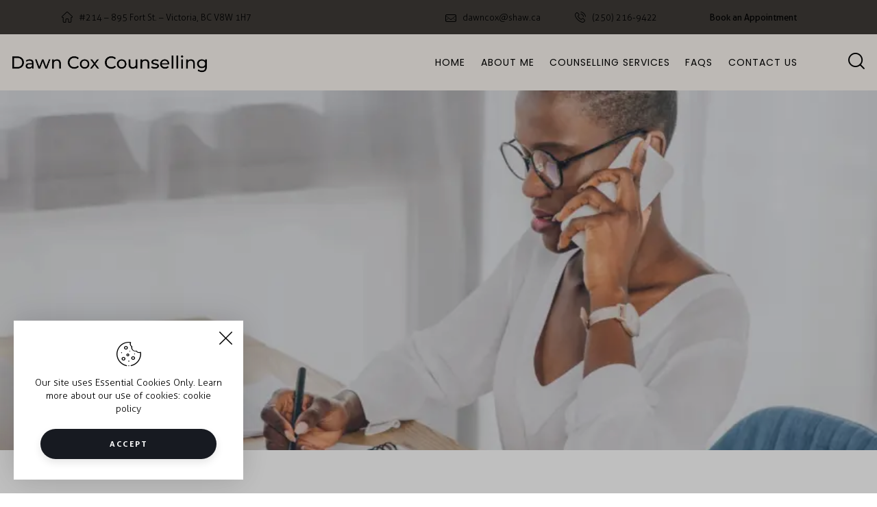

--- FILE ---
content_type: text/html; charset=UTF-8
request_url: https://www.dawncoxcounselling.ca/recovering-from-infidelity/
body_size: 31070
content:
<!DOCTYPE html>
<html lang="en-US" class="no-js scheme_default">

<head>
				<meta charset="UTF-8">
					<meta name="viewport" content="width=device-width, initial-scale=1">
		<meta name="format-detection" content="telephone=no">
		<link rel="profile" href="//gmpg.org/xfn/11">
		<style>body{--booked_button_color: #edb39b;}</style><meta name='robots' content='index, follow, max-image-preview:large, max-snippet:-1, max-video-preview:-1' />

	<!-- This site is optimized with the Yoast SEO plugin v26.0 - https://yoast.com/wordpress/plugins/seo/ -->
	<title>Recovering from infidelity - Dawn Cox Counselling</title>
	<meta name="description" content="This one is about why we shouldn&#039;t trust our cosmetologists completely" />
	<link rel="canonical" href="https://www.dawncoxcounselling.ca/recovering-from-infidelity/" />
	<meta property="og:locale" content="en_US" />
	<meta property="og:type" content="article" />
	<meta property="og:title" content="Recovering from infidelity - Dawn Cox Counselling" />
	<meta property="og:description" content="This one is about why we shouldn&#039;t trust our cosmetologists completely" />
	<meta property="og:url" content="https://www.dawncoxcounselling.ca/recovering-from-infidelity/" />
	<meta property="og:site_name" content="Dawn Cox Counselling" />
	<meta property="article:published_time" content="2025-07-01T05:51:04+00:00" />
	<meta property="article:modified_time" content="2025-10-03T13:22:02+00:00" />
	<meta property="og:image" content="https://www.dawncoxcounselling.ca/wp-content/uploads/2025/07/post-6.webp" />
	<meta property="og:image:width" content="840" />
	<meta property="og:image:height" content="450" />
	<meta property="og:image:type" content="image/webp" />
	<meta name="author" content="dawn-admin" />
	<meta name="twitter:card" content="summary_large_image" />
	<meta name="twitter:label1" content="Written by" />
	<meta name="twitter:data1" content="dawn-admin" />
	<meta name="twitter:label2" content="Est. reading time" />
	<meta name="twitter:data2" content="3 minutes" />
	<script type="application/ld+json" class="yoast-schema-graph">{"@context":"https://schema.org","@graph":[{"@type":"WebPage","@id":"https://www.dawncoxcounselling.ca/recovering-from-infidelity/","url":"https://www.dawncoxcounselling.ca/recovering-from-infidelity/","name":"Recovering from infidelity - Dawn Cox Counselling","isPartOf":{"@id":"https://www.dawncoxcounselling.ca/#website"},"primaryImageOfPage":{"@id":"https://www.dawncoxcounselling.ca/recovering-from-infidelity/#primaryimage"},"image":{"@id":"https://www.dawncoxcounselling.ca/recovering-from-infidelity/#primaryimage"},"thumbnailUrl":"https://www.dawncoxcounselling.ca/wp-content/uploads/2025/07/post-6.webp","datePublished":"2025-07-01T05:51:04+00:00","dateModified":"2025-10-03T13:22:02+00:00","author":{"@id":"https://www.dawncoxcounselling.ca/#/schema/person/a1bf98744de0709f7ba7db3531adb207"},"description":"This one is about why we shouldn't trust our cosmetologists completely","breadcrumb":{"@id":"https://www.dawncoxcounselling.ca/recovering-from-infidelity/#breadcrumb"},"inLanguage":"en-US","potentialAction":[{"@type":"ReadAction","target":["https://www.dawncoxcounselling.ca/recovering-from-infidelity/"]}]},{"@type":"ImageObject","inLanguage":"en-US","@id":"https://www.dawncoxcounselling.ca/recovering-from-infidelity/#primaryimage","url":"https://www.dawncoxcounselling.ca/wp-content/uploads/2025/07/post-6.webp","contentUrl":"https://www.dawncoxcounselling.ca/wp-content/uploads/2025/07/post-6.webp","width":840,"height":450},{"@type":"BreadcrumbList","@id":"https://www.dawncoxcounselling.ca/recovering-from-infidelity/#breadcrumb","itemListElement":[{"@type":"ListItem","position":1,"name":"Home","item":"https://www.dawncoxcounselling.ca/"},{"@type":"ListItem","position":2,"name":"Blogs","item":"https://www.dawncoxcounselling.ca/blogs/"},{"@type":"ListItem","position":3,"name":"Recovering from infidelity"}]},{"@type":"WebSite","@id":"https://www.dawncoxcounselling.ca/#website","url":"https://www.dawncoxcounselling.ca/","name":"Dawn Cox Counselling","description":"","potentialAction":[{"@type":"SearchAction","target":{"@type":"EntryPoint","urlTemplate":"https://www.dawncoxcounselling.ca/?s={search_term_string}"},"query-input":{"@type":"PropertyValueSpecification","valueRequired":true,"valueName":"search_term_string"}}],"inLanguage":"en-US"},{"@type":"Person","@id":"https://www.dawncoxcounselling.ca/#/schema/person/a1bf98744de0709f7ba7db3531adb207","name":"dawn-admin","image":{"@type":"ImageObject","inLanguage":"en-US","@id":"https://www.dawncoxcounselling.ca/#/schema/person/image/","url":"https://secure.gravatar.com/avatar/451c6384c33b95916bf7038c507ca6e045e0739ac7080a94c38710690a73235a?s=96&d=mm&r=g","contentUrl":"https://secure.gravatar.com/avatar/451c6384c33b95916bf7038c507ca6e045e0739ac7080a94c38710690a73235a?s=96&d=mm&r=g","caption":"dawn-admin"},"sameAs":["https://www.dawncoxcounselling.ca"],"url":"https://www.dawncoxcounselling.ca/author/dawn-admin/"}]}</script>
	<!-- / Yoast SEO plugin. -->


<link rel='dns-prefetch' href='//www.dawncoxcounselling.ca' />
<link rel='dns-prefetch' href='//fonts.googleapis.com' />
<link rel="alternate" type="application/rss+xml" title="Dawn Cox Counselling &raquo; Feed" href="https://www.dawncoxcounselling.ca/feed/" />
<link rel="alternate" type="application/rss+xml" title="Dawn Cox Counselling &raquo; Comments Feed" href="https://www.dawncoxcounselling.ca/comments/feed/" />
<link rel="alternate" title="oEmbed (JSON)" type="application/json+oembed" href="https://www.dawncoxcounselling.ca/wp-json/oembed/1.0/embed?url=https%3A%2F%2Fwww.dawncoxcounselling.ca%2Frecovering-from-infidelity%2F" />
<link rel="alternate" title="oEmbed (XML)" type="text/xml+oembed" href="https://www.dawncoxcounselling.ca/wp-json/oembed/1.0/embed?url=https%3A%2F%2Fwww.dawncoxcounselling.ca%2Frecovering-from-infidelity%2F&#038;format=xml" />
			<meta property="og:type" content="article" />
			<meta property="og:url" content="https://www.dawncoxcounselling.ca/recovering-from-infidelity/" />
			<meta property="og:title" content="Recovering from infidelity" />
			<meta property="og:description" content="This one is about why we shouldn&#039;t trust our cosmetologists" />  
							<meta property="og:image" content="https://www.dawncoxcounselling.ca/wp-content/uploads/2025/07/post-6.webp"/>
				<style id='wp-img-auto-sizes-contain-inline-css' type='text/css'>
img:is([sizes=auto i],[sizes^="auto," i]){contain-intrinsic-size:3000px 1500px}
/*# sourceURL=wp-img-auto-sizes-contain-inline-css */
</style>
<link property="stylesheet" rel='stylesheet' id='trx_addons-icons-css' href='https://www.dawncoxcounselling.ca/wp-content/plugins/trx_addons/css/font-icons/css/trx_addons_icons.css' type='text/css' media='all' />
<link property="stylesheet" rel='stylesheet' id='cloe-brooks-font-Aller-css' href='https://www.dawncoxcounselling.ca/wp-content/themes/cloe-brooks/skins/default/css/font-face/Aller/stylesheet.css' type='text/css' media='all' />
<link property="stylesheet" rel='stylesheet' id='cloe-brooks-font-google_fonts-css' href='https://fonts.googleapis.com/css2?family=Poppins:ital,wght@0,400;0,700;1,400;1,700&#038;subset=latin,latin-ext&#038;display=swap' type='text/css' media='all' />
<link property="stylesheet" rel='stylesheet' id='cloe-brooks-fontello-css' href='https://www.dawncoxcounselling.ca/wp-content/themes/cloe-brooks/skins/default/css/font-icons/css/fontello.css' type='text/css' media='all' />
<style id='wp-emoji-styles-inline-css' type='text/css'>

	img.wp-smiley, img.emoji {
		display: inline !important;
		border: none !important;
		box-shadow: none !important;
		height: 1em !important;
		width: 1em !important;
		margin: 0 0.07em !important;
		vertical-align: -0.1em !important;
		background: none !important;
		padding: 0 !important;
	}
/*# sourceURL=wp-emoji-styles-inline-css */
</style>
<link property="stylesheet" rel='stylesheet' id='wp-block-library-css' href='https://www.dawncoxcounselling.ca/wp-includes/css/dist/block-library/style.min.css?ver=6.9' type='text/css' media='all' />
<style id='wp-block-search-inline-css' type='text/css'>
.wp-block-search__button{margin-left:10px;word-break:normal}.wp-block-search__button.has-icon{line-height:0}.wp-block-search__button svg{height:1.25em;min-height:24px;min-width:24px;width:1.25em;fill:currentColor;vertical-align:text-bottom}:where(.wp-block-search__button){border:1px solid #ccc;padding:6px 10px}.wp-block-search__inside-wrapper{display:flex;flex:auto;flex-wrap:nowrap;max-width:100%}.wp-block-search__label{width:100%}.wp-block-search.wp-block-search__button-only .wp-block-search__button{box-sizing:border-box;display:flex;flex-shrink:0;justify-content:center;margin-left:0;max-width:100%}.wp-block-search.wp-block-search__button-only .wp-block-search__inside-wrapper{min-width:0!important;transition-property:width}.wp-block-search.wp-block-search__button-only .wp-block-search__input{flex-basis:100%;transition-duration:.3s}.wp-block-search.wp-block-search__button-only.wp-block-search__searchfield-hidden,.wp-block-search.wp-block-search__button-only.wp-block-search__searchfield-hidden .wp-block-search__inside-wrapper{overflow:hidden}.wp-block-search.wp-block-search__button-only.wp-block-search__searchfield-hidden .wp-block-search__input{border-left-width:0!important;border-right-width:0!important;flex-basis:0;flex-grow:0;margin:0;min-width:0!important;padding-left:0!important;padding-right:0!important;width:0!important}:where(.wp-block-search__input){appearance:none;border:1px solid #949494;flex-grow:1;font-family:inherit;font-size:inherit;font-style:inherit;font-weight:inherit;letter-spacing:inherit;line-height:inherit;margin-left:0;margin-right:0;min-width:3rem;padding:8px;text-decoration:unset!important;text-transform:inherit}:where(.wp-block-search__button-inside .wp-block-search__inside-wrapper){background-color:#fff;border:1px solid #949494;box-sizing:border-box;padding:4px}:where(.wp-block-search__button-inside .wp-block-search__inside-wrapper) .wp-block-search__input{border:none;border-radius:0;padding:0 4px}:where(.wp-block-search__button-inside .wp-block-search__inside-wrapper) .wp-block-search__input:focus{outline:none}:where(.wp-block-search__button-inside .wp-block-search__inside-wrapper) :where(.wp-block-search__button){padding:4px 8px}.wp-block-search.aligncenter .wp-block-search__inside-wrapper{margin:auto}.wp-block[data-align=right] .wp-block-search.wp-block-search__button-only .wp-block-search__inside-wrapper{float:right}
/*# sourceURL=https://www.dawncoxcounselling.ca/wp-includes/blocks/search/style.min.css */
</style>
<style id='wp-block-paragraph-inline-css' type='text/css'>
.is-small-text{font-size:.875em}.is-regular-text{font-size:1em}.is-large-text{font-size:2.25em}.is-larger-text{font-size:3em}.has-drop-cap:not(:focus):first-letter{float:left;font-size:8.4em;font-style:normal;font-weight:100;line-height:.68;margin:.05em .1em 0 0;text-transform:uppercase}body.rtl .has-drop-cap:not(:focus):first-letter{float:none;margin-left:.1em}p.has-drop-cap.has-background{overflow:hidden}:root :where(p.has-background){padding:1.25em 2.375em}:where(p.has-text-color:not(.has-link-color)) a{color:inherit}p.has-text-align-left[style*="writing-mode:vertical-lr"],p.has-text-align-right[style*="writing-mode:vertical-rl"]{rotate:180deg}
/*# sourceURL=https://www.dawncoxcounselling.ca/wp-includes/blocks/paragraph/style.min.css */
</style>
<style id='global-styles-inline-css' type='text/css'>
:root{--wp--preset--aspect-ratio--square: 1;--wp--preset--aspect-ratio--4-3: 4/3;--wp--preset--aspect-ratio--3-4: 3/4;--wp--preset--aspect-ratio--3-2: 3/2;--wp--preset--aspect-ratio--2-3: 2/3;--wp--preset--aspect-ratio--16-9: 16/9;--wp--preset--aspect-ratio--9-16: 9/16;--wp--preset--color--black: #000000;--wp--preset--color--cyan-bluish-gray: #abb8c3;--wp--preset--color--white: #ffffff;--wp--preset--color--pale-pink: #f78da7;--wp--preset--color--vivid-red: #cf2e2e;--wp--preset--color--luminous-vivid-orange: #ff6900;--wp--preset--color--luminous-vivid-amber: #fcb900;--wp--preset--color--light-green-cyan: #7bdcb5;--wp--preset--color--vivid-green-cyan: #00d084;--wp--preset--color--pale-cyan-blue: #8ed1fc;--wp--preset--color--vivid-cyan-blue: #0693e3;--wp--preset--color--vivid-purple: #9b51e0;--wp--preset--color--bg-color: #ffffff;--wp--preset--color--bd-color: #E2DFDF;--wp--preset--color--text-dark: #33302E;--wp--preset--color--text-light: #7B7C80;--wp--preset--color--text-link: #72b5ca;--wp--preset--color--text-hover: #4d98af;--wp--preset--color--text-link-2: #edb39b;--wp--preset--color--text-hover-2: #65A7BC;--wp--preset--color--text-link-3: #C5A48E;--wp--preset--color--text-hover-3: #AB8E7A;--wp--preset--gradient--vivid-cyan-blue-to-vivid-purple: linear-gradient(135deg,rgb(6,147,227) 0%,rgb(155,81,224) 100%);--wp--preset--gradient--light-green-cyan-to-vivid-green-cyan: linear-gradient(135deg,rgb(122,220,180) 0%,rgb(0,208,130) 100%);--wp--preset--gradient--luminous-vivid-amber-to-luminous-vivid-orange: linear-gradient(135deg,rgb(252,185,0) 0%,rgb(255,105,0) 100%);--wp--preset--gradient--luminous-vivid-orange-to-vivid-red: linear-gradient(135deg,rgb(255,105,0) 0%,rgb(207,46,46) 100%);--wp--preset--gradient--very-light-gray-to-cyan-bluish-gray: linear-gradient(135deg,rgb(238,238,238) 0%,rgb(169,184,195) 100%);--wp--preset--gradient--cool-to-warm-spectrum: linear-gradient(135deg,rgb(74,234,220) 0%,rgb(151,120,209) 20%,rgb(207,42,186) 40%,rgb(238,44,130) 60%,rgb(251,105,98) 80%,rgb(254,248,76) 100%);--wp--preset--gradient--blush-light-purple: linear-gradient(135deg,rgb(255,206,236) 0%,rgb(152,150,240) 100%);--wp--preset--gradient--blush-bordeaux: linear-gradient(135deg,rgb(254,205,165) 0%,rgb(254,45,45) 50%,rgb(107,0,62) 100%);--wp--preset--gradient--luminous-dusk: linear-gradient(135deg,rgb(255,203,112) 0%,rgb(199,81,192) 50%,rgb(65,88,208) 100%);--wp--preset--gradient--pale-ocean: linear-gradient(135deg,rgb(255,245,203) 0%,rgb(182,227,212) 50%,rgb(51,167,181) 100%);--wp--preset--gradient--electric-grass: linear-gradient(135deg,rgb(202,248,128) 0%,rgb(113,206,126) 100%);--wp--preset--gradient--midnight: linear-gradient(135deg,rgb(2,3,129) 0%,rgb(40,116,252) 100%);--wp--preset--gradient--vertical-link-to-hover: linear-gradient(to bottom,var(--theme-color-text_link) 0%,var(--theme-color-text_hover) 100%);--wp--preset--gradient--diagonal-link-to-hover: linear-gradient(to bottom right,var(--theme-color-text_link) 0%,var(--theme-color-text_hover) 100%);--wp--preset--font-size--small: 13px;--wp--preset--font-size--medium: clamp(14px, 0.875rem + ((1vw - 3.2px) * 0.638), 20px);--wp--preset--font-size--large: clamp(22.041px, 1.378rem + ((1vw - 3.2px) * 1.485), 36px);--wp--preset--font-size--x-large: clamp(25.014px, 1.563rem + ((1vw - 3.2px) * 1.807), 42px);--wp--preset--font-family--p-font: Aller,sans-serif;--wp--preset--font-family--post-font: inherit;--wp--preset--font-family--h-1-font: Poppins,sans-serif;--wp--preset--spacing--20: 0.44rem;--wp--preset--spacing--30: 0.67rem;--wp--preset--spacing--40: 1rem;--wp--preset--spacing--50: 1.5rem;--wp--preset--spacing--60: 2.25rem;--wp--preset--spacing--70: 3.38rem;--wp--preset--spacing--80: 5.06rem;--wp--preset--shadow--natural: 6px 6px 9px rgba(0, 0, 0, 0.2);--wp--preset--shadow--deep: 12px 12px 50px rgba(0, 0, 0, 0.4);--wp--preset--shadow--sharp: 6px 6px 0px rgba(0, 0, 0, 0.2);--wp--preset--shadow--outlined: 6px 6px 0px -3px rgb(255, 255, 255), 6px 6px rgb(0, 0, 0);--wp--preset--shadow--crisp: 6px 6px 0px rgb(0, 0, 0);--wp--custom--spacing--tiny: var(--sc-space-tiny,   1rem);--wp--custom--spacing--small: var(--sc-space-small,  2rem);--wp--custom--spacing--medium: var(--sc-space-medium, 3.3333rem);--wp--custom--spacing--large: var(--sc-space-large,  6.6667rem);--wp--custom--spacing--huge: var(--sc-space-huge,   8.6667rem);}:root { --wp--style--global--content-size: 820px;--wp--style--global--wide-size: 1260px; }:where(body) { margin: 0; }.wp-site-blocks > .alignleft { float: left; margin-right: 2em; }.wp-site-blocks > .alignright { float: right; margin-left: 2em; }.wp-site-blocks > .aligncenter { justify-content: center; margin-left: auto; margin-right: auto; }:where(.is-layout-flex){gap: 0.5em;}:where(.is-layout-grid){gap: 0.5em;}.is-layout-flow > .alignleft{float: left;margin-inline-start: 0;margin-inline-end: 2em;}.is-layout-flow > .alignright{float: right;margin-inline-start: 2em;margin-inline-end: 0;}.is-layout-flow > .aligncenter{margin-left: auto !important;margin-right: auto !important;}.is-layout-constrained > .alignleft{float: left;margin-inline-start: 0;margin-inline-end: 2em;}.is-layout-constrained > .alignright{float: right;margin-inline-start: 2em;margin-inline-end: 0;}.is-layout-constrained > .aligncenter{margin-left: auto !important;margin-right: auto !important;}.is-layout-constrained > :where(:not(.alignleft):not(.alignright):not(.alignfull)){max-width: var(--wp--style--global--content-size);margin-left: auto !important;margin-right: auto !important;}.is-layout-constrained > .alignwide{max-width: var(--wp--style--global--wide-size);}body .is-layout-flex{display: flex;}.is-layout-flex{flex-wrap: wrap;align-items: center;}.is-layout-flex > :is(*, div){margin: 0;}body .is-layout-grid{display: grid;}.is-layout-grid > :is(*, div){margin: 0;}body{padding-top: 0px;padding-right: 0px;padding-bottom: 0px;padding-left: 0px;}a:where(:not(.wp-element-button)){text-decoration: underline;}:root :where(.wp-element-button, .wp-block-button__link){background-color: #32373c;border-width: 0;color: #fff;font-family: inherit;font-size: inherit;font-style: inherit;font-weight: inherit;letter-spacing: inherit;line-height: inherit;padding-top: calc(0.667em + 2px);padding-right: calc(1.333em + 2px);padding-bottom: calc(0.667em + 2px);padding-left: calc(1.333em + 2px);text-decoration: none;text-transform: inherit;}.has-black-color{color: var(--wp--preset--color--black) !important;}.has-cyan-bluish-gray-color{color: var(--wp--preset--color--cyan-bluish-gray) !important;}.has-white-color{color: var(--wp--preset--color--white) !important;}.has-pale-pink-color{color: var(--wp--preset--color--pale-pink) !important;}.has-vivid-red-color{color: var(--wp--preset--color--vivid-red) !important;}.has-luminous-vivid-orange-color{color: var(--wp--preset--color--luminous-vivid-orange) !important;}.has-luminous-vivid-amber-color{color: var(--wp--preset--color--luminous-vivid-amber) !important;}.has-light-green-cyan-color{color: var(--wp--preset--color--light-green-cyan) !important;}.has-vivid-green-cyan-color{color: var(--wp--preset--color--vivid-green-cyan) !important;}.has-pale-cyan-blue-color{color: var(--wp--preset--color--pale-cyan-blue) !important;}.has-vivid-cyan-blue-color{color: var(--wp--preset--color--vivid-cyan-blue) !important;}.has-vivid-purple-color{color: var(--wp--preset--color--vivid-purple) !important;}.has-bg-color-color{color: var(--wp--preset--color--bg-color) !important;}.has-bd-color-color{color: var(--wp--preset--color--bd-color) !important;}.has-text-dark-color{color: var(--wp--preset--color--text-dark) !important;}.has-text-light-color{color: var(--wp--preset--color--text-light) !important;}.has-text-link-color{color: var(--wp--preset--color--text-link) !important;}.has-text-hover-color{color: var(--wp--preset--color--text-hover) !important;}.has-text-link-2-color{color: var(--wp--preset--color--text-link-2) !important;}.has-text-hover-2-color{color: var(--wp--preset--color--text-hover-2) !important;}.has-text-link-3-color{color: var(--wp--preset--color--text-link-3) !important;}.has-text-hover-3-color{color: var(--wp--preset--color--text-hover-3) !important;}.has-black-background-color{background-color: var(--wp--preset--color--black) !important;}.has-cyan-bluish-gray-background-color{background-color: var(--wp--preset--color--cyan-bluish-gray) !important;}.has-white-background-color{background-color: var(--wp--preset--color--white) !important;}.has-pale-pink-background-color{background-color: var(--wp--preset--color--pale-pink) !important;}.has-vivid-red-background-color{background-color: var(--wp--preset--color--vivid-red) !important;}.has-luminous-vivid-orange-background-color{background-color: var(--wp--preset--color--luminous-vivid-orange) !important;}.has-luminous-vivid-amber-background-color{background-color: var(--wp--preset--color--luminous-vivid-amber) !important;}.has-light-green-cyan-background-color{background-color: var(--wp--preset--color--light-green-cyan) !important;}.has-vivid-green-cyan-background-color{background-color: var(--wp--preset--color--vivid-green-cyan) !important;}.has-pale-cyan-blue-background-color{background-color: var(--wp--preset--color--pale-cyan-blue) !important;}.has-vivid-cyan-blue-background-color{background-color: var(--wp--preset--color--vivid-cyan-blue) !important;}.has-vivid-purple-background-color{background-color: var(--wp--preset--color--vivid-purple) !important;}.has-bg-color-background-color{background-color: var(--wp--preset--color--bg-color) !important;}.has-bd-color-background-color{background-color: var(--wp--preset--color--bd-color) !important;}.has-text-dark-background-color{background-color: var(--wp--preset--color--text-dark) !important;}.has-text-light-background-color{background-color: var(--wp--preset--color--text-light) !important;}.has-text-link-background-color{background-color: var(--wp--preset--color--text-link) !important;}.has-text-hover-background-color{background-color: var(--wp--preset--color--text-hover) !important;}.has-text-link-2-background-color{background-color: var(--wp--preset--color--text-link-2) !important;}.has-text-hover-2-background-color{background-color: var(--wp--preset--color--text-hover-2) !important;}.has-text-link-3-background-color{background-color: var(--wp--preset--color--text-link-3) !important;}.has-text-hover-3-background-color{background-color: var(--wp--preset--color--text-hover-3) !important;}.has-black-border-color{border-color: var(--wp--preset--color--black) !important;}.has-cyan-bluish-gray-border-color{border-color: var(--wp--preset--color--cyan-bluish-gray) !important;}.has-white-border-color{border-color: var(--wp--preset--color--white) !important;}.has-pale-pink-border-color{border-color: var(--wp--preset--color--pale-pink) !important;}.has-vivid-red-border-color{border-color: var(--wp--preset--color--vivid-red) !important;}.has-luminous-vivid-orange-border-color{border-color: var(--wp--preset--color--luminous-vivid-orange) !important;}.has-luminous-vivid-amber-border-color{border-color: var(--wp--preset--color--luminous-vivid-amber) !important;}.has-light-green-cyan-border-color{border-color: var(--wp--preset--color--light-green-cyan) !important;}.has-vivid-green-cyan-border-color{border-color: var(--wp--preset--color--vivid-green-cyan) !important;}.has-pale-cyan-blue-border-color{border-color: var(--wp--preset--color--pale-cyan-blue) !important;}.has-vivid-cyan-blue-border-color{border-color: var(--wp--preset--color--vivid-cyan-blue) !important;}.has-vivid-purple-border-color{border-color: var(--wp--preset--color--vivid-purple) !important;}.has-bg-color-border-color{border-color: var(--wp--preset--color--bg-color) !important;}.has-bd-color-border-color{border-color: var(--wp--preset--color--bd-color) !important;}.has-text-dark-border-color{border-color: var(--wp--preset--color--text-dark) !important;}.has-text-light-border-color{border-color: var(--wp--preset--color--text-light) !important;}.has-text-link-border-color{border-color: var(--wp--preset--color--text-link) !important;}.has-text-hover-border-color{border-color: var(--wp--preset--color--text-hover) !important;}.has-text-link-2-border-color{border-color: var(--wp--preset--color--text-link-2) !important;}.has-text-hover-2-border-color{border-color: var(--wp--preset--color--text-hover-2) !important;}.has-text-link-3-border-color{border-color: var(--wp--preset--color--text-link-3) !important;}.has-text-hover-3-border-color{border-color: var(--wp--preset--color--text-hover-3) !important;}.has-vivid-cyan-blue-to-vivid-purple-gradient-background{background: var(--wp--preset--gradient--vivid-cyan-blue-to-vivid-purple) !important;}.has-light-green-cyan-to-vivid-green-cyan-gradient-background{background: var(--wp--preset--gradient--light-green-cyan-to-vivid-green-cyan) !important;}.has-luminous-vivid-amber-to-luminous-vivid-orange-gradient-background{background: var(--wp--preset--gradient--luminous-vivid-amber-to-luminous-vivid-orange) !important;}.has-luminous-vivid-orange-to-vivid-red-gradient-background{background: var(--wp--preset--gradient--luminous-vivid-orange-to-vivid-red) !important;}.has-very-light-gray-to-cyan-bluish-gray-gradient-background{background: var(--wp--preset--gradient--very-light-gray-to-cyan-bluish-gray) !important;}.has-cool-to-warm-spectrum-gradient-background{background: var(--wp--preset--gradient--cool-to-warm-spectrum) !important;}.has-blush-light-purple-gradient-background{background: var(--wp--preset--gradient--blush-light-purple) !important;}.has-blush-bordeaux-gradient-background{background: var(--wp--preset--gradient--blush-bordeaux) !important;}.has-luminous-dusk-gradient-background{background: var(--wp--preset--gradient--luminous-dusk) !important;}.has-pale-ocean-gradient-background{background: var(--wp--preset--gradient--pale-ocean) !important;}.has-electric-grass-gradient-background{background: var(--wp--preset--gradient--electric-grass) !important;}.has-midnight-gradient-background{background: var(--wp--preset--gradient--midnight) !important;}.has-vertical-link-to-hover-gradient-background{background: var(--wp--preset--gradient--vertical-link-to-hover) !important;}.has-diagonal-link-to-hover-gradient-background{background: var(--wp--preset--gradient--diagonal-link-to-hover) !important;}.has-small-font-size{font-size: var(--wp--preset--font-size--small) !important;}.has-medium-font-size{font-size: var(--wp--preset--font-size--medium) !important;}.has-large-font-size{font-size: var(--wp--preset--font-size--large) !important;}.has-x-large-font-size{font-size: var(--wp--preset--font-size--x-large) !important;}.has-p-font-font-family{font-family: var(--wp--preset--font-family--p-font) !important;}.has-post-font-font-family{font-family: var(--wp--preset--font-family--post-font) !important;}.has-h-1-font-font-family{font-family: var(--wp--preset--font-family--h-1-font) !important;}
/*# sourceURL=global-styles-inline-css */
</style>

<link property="stylesheet" rel='stylesheet' id='advanced-popups-css' href='https://www.dawncoxcounselling.ca/wp-content/plugins/advanced-popups/public/css/advanced-popups-public.css?ver=1.2.2' type='text/css' media='all' />

<link property="stylesheet" rel='stylesheet' id='magnific-popup-css' href='https://www.dawncoxcounselling.ca/wp-content/plugins/trx_addons/js/magnific/magnific-popup.min.css' type='text/css' media='all' />




<style id='booked-css-inline-css' type='text/css'>
#ui-datepicker-div.booked_custom_date_picker table.ui-datepicker-calendar tbody td a.ui-state-active,#ui-datepicker-div.booked_custom_date_picker table.ui-datepicker-calendar tbody td a.ui-state-active:hover,body #booked-profile-page input[type=submit].button-primary:hover,body .booked-list-view button.button:hover, body .booked-list-view input[type=submit].button-primary:hover,body div.booked-calendar input[type=submit].button-primary:hover,body .booked-modal input[type=submit].button-primary:hover,body div.booked-calendar .bc-head,body div.booked-calendar .bc-head .bc-col,body div.booked-calendar .booked-appt-list .timeslot .timeslot-people button:hover,body #booked-profile-page .booked-profile-header,body #booked-profile-page .booked-tabs li.active a,body #booked-profile-page .booked-tabs li.active a:hover,body #booked-profile-page .appt-block .google-cal-button > a:hover,#ui-datepicker-div.booked_custom_date_picker .ui-datepicker-header{ background:#3e3b37 !important; }body #booked-profile-page input[type=submit].button-primary:hover,body div.booked-calendar input[type=submit].button-primary:hover,body .booked-list-view button.button:hover, body .booked-list-view input[type=submit].button-primary:hover,body .booked-modal input[type=submit].button-primary:hover,body div.booked-calendar .bc-head .bc-col,body div.booked-calendar .booked-appt-list .timeslot .timeslot-people button:hover,body #booked-profile-page .booked-profile-header,body #booked-profile-page .appt-block .google-cal-button > a:hover{ border-color:#3e3b37 !important; }body div.booked-calendar .bc-row.days,body div.booked-calendar .bc-row.days .bc-col,body .booked-calendarSwitcher.calendar,body #booked-profile-page .booked-tabs,#ui-datepicker-div.booked_custom_date_picker table.ui-datepicker-calendar thead,#ui-datepicker-div.booked_custom_date_picker table.ui-datepicker-calendar thead th{ background:#f0f0f0 !important; }body div.booked-calendar .bc-row.days .bc-col,body #booked-profile-page .booked-tabs{ border-color:#f0f0f0 !important; }#ui-datepicker-div.booked_custom_date_picker table.ui-datepicker-calendar tbody td.ui-datepicker-today a,#ui-datepicker-div.booked_custom_date_picker table.ui-datepicker-calendar tbody td.ui-datepicker-today a:hover,body #booked-profile-page input[type=submit].button-primary,body div.booked-calendar input[type=submit].button-primary,body .booked-list-view button.button, body .booked-list-view input[type=submit].button-primary,body .booked-list-view button.button, body .booked-list-view input[type=submit].button-primary,body .booked-modal input[type=submit].button-primary,body div.booked-calendar .booked-appt-list .timeslot .timeslot-people button,body #booked-profile-page .booked-profile-appt-list .appt-block.approved .status-block,body #booked-profile-page .appt-block .google-cal-button > a,body .booked-modal p.booked-title-bar,body div.booked-calendar .bc-col:hover .date span,body .booked-list-view a.booked_list_date_picker_trigger.booked-dp-active,body .booked-list-view a.booked_list_date_picker_trigger.booked-dp-active:hover,.booked-ms-modal .booked-book-appt,body #booked-profile-page .booked-tabs li a .counter{ background:#edb39b; }body #booked-profile-page input[type=submit].button-primary,body div.booked-calendar input[type=submit].button-primary,body .booked-list-view button.button, body .booked-list-view input[type=submit].button-primary,body .booked-list-view button.button, body .booked-list-view input[type=submit].button-primary,body .booked-modal input[type=submit].button-primary,body #booked-profile-page .appt-block .google-cal-button > a,body div.booked-calendar .booked-appt-list .timeslot .timeslot-people button,body .booked-list-view a.booked_list_date_picker_trigger.booked-dp-active,body .booked-list-view a.booked_list_date_picker_trigger.booked-dp-active:hover{ border-color:#edb39b; }body .booked-modal .bm-window p i.fa,body .booked-modal .bm-window a,body .booked-appt-list .booked-public-appointment-title,body .booked-modal .bm-window p.appointment-title,.booked-ms-modal.visible:hover .booked-book-appt{ color:#edb39b; }.booked-appt-list .timeslot.has-title .booked-public-appointment-title { color:inherit; }
/*# sourceURL=booked-css-inline-css */
</style>
<link property="stylesheet" rel='stylesheet' id='tablepress-default-css' href='https://www.dawncoxcounselling.ca/wp-content/plugins/tablepress/css/build/default.css?ver=3.2.3' type='text/css' media='all' />

<link property="stylesheet" rel='stylesheet' id='elementor-icons-css' href='https://www.dawncoxcounselling.ca/wp-content/plugins/elementor/assets/lib/eicons/css/elementor-icons.min.css?ver=5.44.0' type='text/css' media='all' />
<link property="stylesheet" rel='stylesheet' id='elementor-frontend-css' href='https://www.dawncoxcounselling.ca/wp-content/plugins/elementor/assets/css/frontend.min.css?ver=3.32.2' type='text/css' media='all' />
<style id='elementor-frontend-inline-css' type='text/css'>
.elementor-kit-15{--e-global-color-primary:#6EC1E4;--e-global-color-secondary:#54595F;--e-global-color-text:#7A7A7A;--e-global-color-accent:#61CE70;--e-global-color-61c01e98:#4054B2;--e-global-color-69bf31ed:#23A455;--e-global-color-7a1ccbe5:#000;--e-global-color-13ed1179:#FFF;--e-global-typography-primary-font-family:"Roboto";--e-global-typography-primary-font-weight:600;--e-global-typography-secondary-font-family:"Roboto Slab";--e-global-typography-secondary-font-weight:400;--e-global-typography-text-font-family:"Roboto";--e-global-typography-text-font-weight:400;--e-global-typography-accent-font-family:"Roboto";--e-global-typography-accent-font-weight:500;}.elementor-section.elementor-section-boxed > .elementor-container{max-width:1260px;}.e-con{--container-max-width:1260px;}{}.sc_layouts_title_caption{display:var(--page-title-display);}@media(max-width:1024px){.elementor-section.elementor-section-boxed > .elementor-container{max-width:1024px;}.e-con{--container-max-width:1024px;}}@media(max-width:767px){.elementor-section.elementor-section-boxed > .elementor-container{max-width:767px;}.e-con{--container-max-width:767px;}}
/*# sourceURL=elementor-frontend-inline-css */
</style>
<style id="elementor-post-18271">.elementor-18271 .elementor-element.elementor-element-5726eed > .elementor-container > .elementor-column > .elementor-widget-wrap{align-content:center;align-items:center;}.elementor-18271 .elementor-element.elementor-element-5726eed:not(.elementor-motion-effects-element-type-background), .elementor-18271 .elementor-element.elementor-element-5726eed > .elementor-motion-effects-container > .elementor-motion-effects-layer{background-color:#3E3B37;}.elementor-18271 .elementor-element.elementor-element-5726eed .trx_addons_bg_text{z-index:0;}.elementor-18271 .elementor-element.elementor-element-5726eed .trx_addons_bg_text.trx_addons_marquee_wrap:not(.trx_addons_marquee_reverse) .trx_addons_marquee_element{padding-right:50px;}.elementor-18271 .elementor-element.elementor-element-5726eed .trx_addons_bg_text.trx_addons_marquee_wrap.trx_addons_marquee_reverse .trx_addons_marquee_element{padding-left:50px;}.elementor-18271 .elementor-element.elementor-element-5726eed{transition:background 0.3s, border 0.3s, border-radius 0.3s, box-shadow 0.3s;padding:0px 0px 0px 0px;}.elementor-18271 .elementor-element.elementor-element-5726eed > .elementor-background-overlay{transition:background 0.3s, border-radius 0.3s, opacity 0.3s;}.elementor-bc-flex-widget .elementor-18271 .elementor-element.elementor-element-c5370df.elementor-column .elementor-widget-wrap{align-items:center;}.elementor-18271 .elementor-element.elementor-element-c5370df.elementor-column.elementor-element[data-element_type="column"] > .elementor-widget-wrap.elementor-element-populated{align-content:center;align-items:center;}.elementor-18271 .elementor-element.elementor-element-7a80cbd > .elementor-widget-container{margin:0px 0px 0px 0px;padding:0px 0px 0px 0px;}.elementor-18271 .elementor-element.elementor-element-2fc2fb9 > .elementor-widget-container{margin:0px 0px 0px 0px;}.elementor-18271 .elementor-element.elementor-element-80484e6 > .elementor-widget-container{margin:0px 0px 0px 30px;}.elementor-18271 .elementor-element.elementor-element-c1ce80d > .elementor-widget-container{margin:0px 0px 0px 30px;}.elementor-18271 .elementor-element.elementor-element-f7fd17c > .elementor-container > .elementor-column > .elementor-widget-wrap{align-content:center;align-items:center;}.elementor-18271 .elementor-element.elementor-element-f7fd17c:not(.elementor-motion-effects-element-type-background), .elementor-18271 .elementor-element.elementor-element-f7fd17c > .elementor-motion-effects-container > .elementor-motion-effects-layer{background-color:#FCF7F1;}.elementor-18271 .elementor-element.elementor-element-f7fd17c .trx_addons_bg_text{z-index:0;}.elementor-18271 .elementor-element.elementor-element-f7fd17c .trx_addons_bg_text.trx_addons_marquee_wrap:not(.trx_addons_marquee_reverse) .trx_addons_marquee_element{padding-right:50px;}.elementor-18271 .elementor-element.elementor-element-f7fd17c .trx_addons_bg_text.trx_addons_marquee_wrap.trx_addons_marquee_reverse .trx_addons_marquee_element{padding-left:50px;}.elementor-18271 .elementor-element.elementor-element-f7fd17c{transition:background 0.3s, border 0.3s, border-radius 0.3s, box-shadow 0.3s;padding:10px 0px 10px 0px;}.elementor-18271 .elementor-element.elementor-element-f7fd17c > .elementor-background-overlay{transition:background 0.3s, border-radius 0.3s, opacity 0.3s;}.elementor-18271 .elementor-element.elementor-element-7203e6f .logo_image{max-height:80px;}.elementor-18271 .elementor-element.elementor-element-48b7bf5 > .elementor-widget-container{margin:0px 24px 0px 0px;}.elementor-18271 .elementor-element.elementor-element-d9b1ab0 > .elementor-widget-container{margin:0px 0px 0px 8px;}.trx-addons-layout--edit-mode .trx-addons-layout__inner{background-color:var(--theme-color-bg_color);}.trx-addons-layout--single-preview .trx-addons-layout__inner{background-color:var(--theme-color-bg_color);}@media(max-width:1024px){.elementor-18271 .elementor-element.elementor-element-9fe1da4 > .elementor-element-populated.elementor-column-wrap{padding:0px 15px 0px 0px;}.elementor-18271 .elementor-element.elementor-element-9fe1da4 > .elementor-element-populated.elementor-widget-wrap{padding:0px 15px 0px 0px;}.elementor-18271 .elementor-element.elementor-element-2fc2fb9 > .elementor-widget-container{margin:0px 0px 0px 0px;}.elementor-18271 .elementor-element.elementor-element-80484e6 > .elementor-widget-container{margin:0px 0px 0px 0px;}.elementor-18271 .elementor-element.elementor-element-c1ce80d > .elementor-widget-container{margin:0px 0px 0px 0px;}.elementor-18271 .elementor-element.elementor-element-f7fd17c{padding:20px 0px 20px 0px;}.elementor-18271 .elementor-element.elementor-element-975b603.elementor-column > .elementor-widget-wrap{justify-content:flex-end;}.elementor-18271 .elementor-element.elementor-element-48b7bf5{width:auto;max-width:auto;}.elementor-18271 .elementor-element.elementor-element-48b7bf5 > .elementor-widget-container{margin:0px 10px 0px 0px;}.elementor-18271 .elementor-element.elementor-element-d9b1ab0{width:auto;max-width:auto;}.elementor-18271 .elementor-element.elementor-element-d9b1ab0 > .elementor-widget-container{margin:-5px 0px 0px 10px;}}@media(min-width:768px){.elementor-18271 .elementor-element.elementor-element-c5370df{width:30%;}.elementor-18271 .elementor-element.elementor-element-9fe1da4{width:70%;}.elementor-18271 .elementor-element.elementor-element-fefc257{width:24.938%;}.elementor-18271 .elementor-element.elementor-element-975b603{width:75.062%;}}@media(max-width:1024px) and (min-width:768px){.elementor-18271 .elementor-element.elementor-element-c5370df{width:33%;}.elementor-18271 .elementor-element.elementor-element-9fe1da4{width:67%;}.elementor-18271 .elementor-element.elementor-element-fefc257{width:25%;}.elementor-18271 .elementor-element.elementor-element-975b603{width:70%;}}@media(max-width:767px){.elementor-18271 .elementor-element.elementor-element-5726eed{padding:10px 0px 10px 0px;}.elementor-18271 .elementor-element.elementor-element-c5370df{width:100%;}.elementor-18271 .elementor-element.elementor-element-9fe1da4{width:100%;}.elementor-18271 .elementor-element.elementor-element-9fe1da4 > .elementor-element-populated.elementor-column-wrap{padding:0px 10px 0px 10px;}.elementor-18271 .elementor-element.elementor-element-9fe1da4 > .elementor-element-populated.elementor-widget-wrap{padding:0px 10px 0px 10px;}.elementor-18271 .elementor-element.elementor-element-c1ce80d{width:100%;max-width:100%;}.elementor-18271 .elementor-element.elementor-element-c1ce80d > .elementor-widget-container{margin:0px 0px 0px 0px;}.elementor-18271 .elementor-element.elementor-element-fefc257{width:55%;}.elementor-18271 .elementor-element.elementor-element-7203e6f .logo_image{max-height:39px;}.elementor-18271 .elementor-element.elementor-element-975b603{width:45%;}.elementor-18271 .elementor-element.elementor-element-48b7bf5 > .elementor-widget-container{margin:5px 0px 0px 0px;}.elementor-18271 .elementor-element.elementor-element-d9b1ab0 > .elementor-widget-container{margin:0px 0px 0px 0px;}}</style>
<style id="elementor-post-4105">.elementor-4105 .elementor-element.elementor-element-18d868c:not(.elementor-motion-effects-element-type-background), .elementor-4105 .elementor-element.elementor-element-18d868c > .elementor-motion-effects-container > .elementor-motion-effects-layer{background-color:#3E3B37;}.elementor-4105 .elementor-element.elementor-element-18d868c .trx_addons_bg_text{z-index:0;}.elementor-4105 .elementor-element.elementor-element-18d868c .trx_addons_bg_text.trx_addons_marquee_wrap:not(.trx_addons_marquee_reverse) .trx_addons_marquee_element{padding-right:50px;}.elementor-4105 .elementor-element.elementor-element-18d868c .trx_addons_bg_text.trx_addons_marquee_wrap.trx_addons_marquee_reverse .trx_addons_marquee_element{padding-left:50px;}.elementor-4105 .elementor-element.elementor-element-18d868c{transition:background 0.3s, border 0.3s, border-radius 0.3s, box-shadow 0.3s;padding:0px 0px 0px 0px;}.elementor-4105 .elementor-element.elementor-element-18d868c > .elementor-background-overlay{transition:background 0.3s, border-radius 0.3s, opacity 0.3s;}.elementor-4105 .elementor-element.elementor-element-3f46e54{--spacer-size:13px;}.elementor-4105 .elementor-element.elementor-element-9261ff8{--spacer-size:8px;}.elementor-4105 .elementor-element.elementor-element-93a1bdf:not(.elementor-motion-effects-element-type-background), .elementor-4105 .elementor-element.elementor-element-93a1bdf > .elementor-motion-effects-container > .elementor-motion-effects-layer{background-color:#3E3B37;}.elementor-4105 .elementor-element.elementor-element-93a1bdf .trx_addons_bg_text{z-index:0;}.elementor-4105 .elementor-element.elementor-element-93a1bdf .trx_addons_bg_text.trx_addons_marquee_wrap:not(.trx_addons_marquee_reverse) .trx_addons_marquee_element{padding-right:50px;}.elementor-4105 .elementor-element.elementor-element-93a1bdf .trx_addons_bg_text.trx_addons_marquee_wrap.trx_addons_marquee_reverse .trx_addons_marquee_element{padding-left:50px;}.elementor-4105 .elementor-element.elementor-element-93a1bdf{transition:background 0.3s, border 0.3s, border-radius 0.3s, box-shadow 0.3s;padding:0px 0px 0px 0px;}.elementor-4105 .elementor-element.elementor-element-93a1bdf > .elementor-background-overlay{transition:background 0.3s, border-radius 0.3s, opacity 0.3s;}.elementor-4105 .elementor-element.elementor-element-0707a42 > .elementor-element-populated.elementor-column-wrap{padding:0px 20px 0px 10px;}.elementor-4105 .elementor-element.elementor-element-0707a42 > .elementor-element-populated.elementor-widget-wrap{padding:0px 20px 0px 10px;}.elementor-4105 .elementor-element.elementor-element-6ad75cc .logo_image{max-height:35px;}.elementor-4105 .elementor-element.elementor-element-54ae8e9 .sc_item_title_text{-webkit-text-stroke-width:0px;}.elementor-4105 .elementor-element.elementor-element-54ae8e9 .sc_item_title_text2{-webkit-text-stroke-width:0px;}.elementor-4105 .elementor-element.elementor-element-8755b25{line-height:24px;}.elementor-4105 .elementor-element.elementor-element-b7fe1a9{--spacer-size:8px;}.elementor-4105 .elementor-element.elementor-element-7268aa4{font-size:16px;}.elementor-4105 .elementor-element.elementor-element-ae51fd4 .sc_item_title_text{-webkit-text-stroke-width:0px;}.elementor-4105 .elementor-element.elementor-element-ae51fd4 .sc_item_title_text2{-webkit-text-stroke-width:0px;}.elementor-4105 .elementor-element.elementor-element-c2b1942{--spacer-size:1px;}.elementor-4105 .elementor-element.elementor-element-3b28994 > .elementor-container > .elementor-column > .elementor-widget-wrap{align-content:center;align-items:center;}.elementor-4105 .elementor-element.elementor-element-3b28994:not(.elementor-motion-effects-element-type-background), .elementor-4105 .elementor-element.elementor-element-3b28994 > .elementor-motion-effects-container > .elementor-motion-effects-layer{background-color:#3E3B37;}.elementor-4105 .elementor-element.elementor-element-3b28994 .trx_addons_bg_text{z-index:0;}.elementor-4105 .elementor-element.elementor-element-3b28994 .trx_addons_bg_text.trx_addons_marquee_wrap:not(.trx_addons_marquee_reverse) .trx_addons_marquee_element{padding-right:50px;}.elementor-4105 .elementor-element.elementor-element-3b28994 .trx_addons_bg_text.trx_addons_marquee_wrap.trx_addons_marquee_reverse .trx_addons_marquee_element{padding-left:50px;}.elementor-4105 .elementor-element.elementor-element-3b28994{transition:background 0.3s, border 0.3s, border-radius 0.3s, box-shadow 0.3s;}.elementor-4105 .elementor-element.elementor-element-3b28994 > .elementor-background-overlay{transition:background 0.3s, border-radius 0.3s, opacity 0.3s;}.elementor-4105 .elementor-element.elementor-element-9b7b9b2.elementor-column > .elementor-widget-wrap{justify-content:space-between;}.elementor-4105 .elementor-element.elementor-element-fe894d7{--spacer-size:25px;}.elementor-4105 .elementor-element.elementor-element-c860e37{--divider-border-style:solid;--divider-color:#5A5A5A;--divider-border-width:1px;}.elementor-4105 .elementor-element.elementor-element-c860e37 .elementor-divider-separator{width:100%;}.elementor-4105 .elementor-element.elementor-element-c860e37 .elementor-divider{padding-block-start:10px;padding-block-end:10px;}.elementor-4105 .elementor-element.elementor-element-7768da6{--spacer-size:14px;}.elementor-4105 .elementor-element.elementor-element-018f84a{width:auto;max-width:auto;font-size:16px;}.elementor-4105 .elementor-element.elementor-element-6e96ceb{--grid-template-columns:repeat(0, auto);width:auto;max-width:auto;--grid-column-gap:5px;--grid-row-gap:0px;}.elementor-4105 .elementor-element.elementor-element-6e96ceb .elementor-widget-container{text-align:center;}.elementor-4105 .elementor-element.elementor-element-6e96ceb .elementor-social-icon{background-color:#000000;}.elementor-4105 .elementor-element.elementor-element-52de1a4{--spacer-size:10px;}.trx-addons-layout--edit-mode .trx-addons-layout__inner{background-color:var(--theme-color-bg_color);}.trx-addons-layout--single-preview .trx-addons-layout__inner{background-color:var(--theme-color-bg_color);}@media(max-width:1024px) and (min-width:768px){.elementor-4105 .elementor-element.elementor-element-0707a42{width:100%;}.elementor-4105 .elementor-element.elementor-element-38cb843{width:35%;}.elementor-4105 .elementor-element.elementor-element-a4e09ac{width:25%;}}@media(max-width:1024px){.elementor-4105 .elementor-element.elementor-element-0707a42 > .elementor-element-populated{margin:0px 0px 20px 0px;--e-column-margin-right:0px;--e-column-margin-left:0px;}.elementor-4105 .elementor-element.elementor-element-018f84a{font-size:15px;}}@media(max-width:767px){.elementor-4105 .elementor-element.elementor-element-0707a42 > .elementor-element-populated{margin:0px 0px 0px 0px;--e-column-margin-right:0px;--e-column-margin-left:0px;}.elementor-4105 .elementor-element.elementor-element-1327b03{font-size:15px;}.elementor-4105 .elementor-element.elementor-element-38cb843{width:60%;}.elementor-4105 .elementor-element.elementor-element-38cb843 > .elementor-element-populated{margin:20px 0px 0px 0px;--e-column-margin-right:0px;--e-column-margin-left:0px;}.elementor-4105 .elementor-element.elementor-element-8755b25{font-size:15px;}.elementor-4105 .elementor-element.elementor-element-7268aa4{font-size:15px;}.elementor-4105 .elementor-element.elementor-element-a4e09ac{width:40%;}.elementor-4105 .elementor-element.elementor-element-a4e09ac > .elementor-element-populated{margin:20px 0px 0px 0px;--e-column-margin-right:0px;--e-column-margin-left:0px;}.elementor-4105 .elementor-element.elementor-element-3b28994{padding:10px 0px 10px 0px;}.elementor-4105 .elementor-element.elementor-element-fe894d7{--spacer-size:30px;}.elementor-4105 .elementor-element.elementor-element-018f84a{font-size:15px;line-height:1.4em;}.elementor-4105 .elementor-element.elementor-element-52de1a4{--spacer-size:20px;}}</style>
<link property="stylesheet" rel='stylesheet' id='widget-spacer-css' href='https://www.dawncoxcounselling.ca/wp-content/plugins/elementor/assets/css/widget-spacer.min.css?ver=3.32.2' type='text/css' media='all' />
<link property="stylesheet" rel='stylesheet' id='widget-divider-css' href='https://www.dawncoxcounselling.ca/wp-content/plugins/elementor/assets/css/widget-divider.min.css?ver=3.32.2' type='text/css' media='all' />
<link property="stylesheet" rel='stylesheet' id='widget-social-icons-css' href='https://www.dawncoxcounselling.ca/wp-content/plugins/elementor/assets/css/widget-social-icons.min.css?ver=3.32.2' type='text/css' media='all' />
<link property="stylesheet" rel='stylesheet' id='e-apple-webkit-css' href='https://www.dawncoxcounselling.ca/wp-content/plugins/elementor/assets/css/conditionals/apple-webkit.min.css?ver=3.32.2' type='text/css' media='all' />
<link property="stylesheet" rel='stylesheet' id='elementor-icons-shared-0-css' href='https://www.dawncoxcounselling.ca/wp-content/plugins/elementor/assets/lib/font-awesome/css/fontawesome.min.css?ver=5.15.3' type='text/css' media='all' />
<link property="stylesheet" rel='stylesheet' id='elementor-icons-fa-brands-css' href='https://www.dawncoxcounselling.ca/wp-content/plugins/elementor/assets/lib/font-awesome/css/brands.min.css?ver=5.15.3' type='text/css' media='all' />
<link property="stylesheet" rel='stylesheet' id='trx_addons-css' href='https://www.dawncoxcounselling.ca/wp-content/plugins/trx_addons/css/__styles.css' type='text/css' media='all' />
<link property="stylesheet" rel='stylesheet' id='trx_addons-animations-css' href='https://www.dawncoxcounselling.ca/wp-content/plugins/trx_addons/css/trx_addons.animations.css' type='text/css' media='all' />
<link property="stylesheet" rel='stylesheet' id='trx_addons-mouse-helper-css' href='https://www.dawncoxcounselling.ca/wp-content/plugins/trx_addons/addons/mouse-helper/mouse-helper.css' type='text/css' media='all' />



<link property="stylesheet" rel='stylesheet' id='elementor-gf-roboto-css' href='https://fonts.googleapis.com/css?family=Roboto:100,100italic,200,200italic,300,300italic,400,400italic,500,500italic,600,600italic,700,700italic,800,800italic,900,900italic&#038;display=swap' type='text/css' media='all' />
<link property="stylesheet" rel='stylesheet' id='elementor-gf-robotoslab-css' href='https://fonts.googleapis.com/css?family=Roboto+Slab:100,100italic,200,200italic,300,300italic,400,400italic,500,500italic,600,600italic,700,700italic,800,800italic,900,900italic&#038;display=swap' type='text/css' media='all' />



<link property="stylesheet" rel='stylesheet' id='cloe-brooks-style-css' href='https://www.dawncoxcounselling.ca/wp-content/themes/cloe-brooks/style.css' type='text/css' media='all' />
<link property="stylesheet" rel='stylesheet' id='mediaelement-css' href='https://www.dawncoxcounselling.ca/wp-includes/js/mediaelement/mediaelementplayer-legacy.min.css?ver=4.2.17' type='text/css' media='all' />
<link property="stylesheet" rel='stylesheet' id='wp-mediaelement-css' href='https://www.dawncoxcounselling.ca/wp-includes/js/mediaelement/wp-mediaelement.min.css?ver=6.9' type='text/css' media='all' />
<link property="stylesheet" rel='stylesheet' id='cloe_brooks-skin-default-css' href='https://www.dawncoxcounselling.ca/wp-content/themes/cloe-brooks/skins/default/css/style.css' type='text/css' media='all' />
<link property="stylesheet" rel='stylesheet' id='cloe-brooks-plugins-css' href='https://www.dawncoxcounselling.ca/wp-content/themes/cloe-brooks/skins/default/css/__plugins.css' type='text/css' media='all' />
<link property="stylesheet" rel='stylesheet' id='cloe-brooks-custom-css' href='https://www.dawncoxcounselling.ca/wp-content/themes/cloe-brooks/skins/default/css/__custom.css' type='text/css' media='all' />
<link property="stylesheet" rel='stylesheet' id='trx_addons-responsive-css' href='https://www.dawncoxcounselling.ca/wp-content/plugins/trx_addons/css/__responsive.css' type='text/css' media='(max-width:1439px)' />
<link property="stylesheet" rel='stylesheet' id='trx_addons-mouse-helper-responsive-css' href='https://www.dawncoxcounselling.ca/wp-content/plugins/trx_addons/addons/mouse-helper/mouse-helper.responsive.css' type='text/css' media='(max-width:1279px)' />
<link property="stylesheet" rel='stylesheet' id='cloe-brooks-responsive-css' href='https://www.dawncoxcounselling.ca/wp-content/themes/cloe-brooks/skins/default/css/__responsive.css' type='text/css' media='(max-width:1679px)' />
<script type="text/javascript" src="https://www.dawncoxcounselling.ca/wp-includes/js/jquery/jquery.min.js?ver=3.7.1" id="jquery-core-js"></script>
<script type="text/javascript" src="https://www.dawncoxcounselling.ca/wp-includes/js/jquery/jquery-migrate.min.js?ver=3.4.1" id="jquery-migrate-js"></script>
<link rel="https://api.w.org/" href="https://www.dawncoxcounselling.ca/wp-json/" /><link rel="alternate" title="JSON" type="application/json" href="https://www.dawncoxcounselling.ca/wp-json/wp/v2/posts/22447" /><link rel="EditURI" type="application/rsd+xml" title="RSD" href="https://www.dawncoxcounselling.ca/xmlrpc.php?rsd" />
<meta name="generator" content="WordPress 6.9" />
<link rel='shortlink' href='https://www.dawncoxcounselling.ca/?p=22447' />
		<link rel="preload" href="https://www.dawncoxcounselling.ca/wp-content/plugins/advanced-popups/fonts/advanced-popups-icons.woff" as="font" type="font/woff" crossorigin>
		
		<!-- GA Google Analytics @ https://m0n.co/ga -->
		<script async src="https://www.googletagmanager.com/gtag/js?id=G-NDWEXTFG2G"></script>
		<script>
			window.dataLayer = window.dataLayer || [];
			function gtag(){dataLayer.push(arguments);}
			gtag('js', new Date());
			gtag('config', 'G-NDWEXTFG2G');
		</script>

				<style type="text/css">
			<!--
				#page_preloader {
					background-color: #ffffff !important;				}
									#page_preloader .preloader_wrap > div {
						background-color: #333333 !important;
					}
								-->
			</style>
			<meta name="generator" content="Elementor 3.32.2; features: additional_custom_breakpoints; settings: css_print_method-internal, google_font-enabled, font_display-swap">
			<style>
				.e-con.e-parent:nth-of-type(n+4):not(.e-lazyloaded):not(.e-no-lazyload),
				.e-con.e-parent:nth-of-type(n+4):not(.e-lazyloaded):not(.e-no-lazyload) * {
					background-image: none !important;
				}
				@media screen and (max-height: 1024px) {
					.e-con.e-parent:nth-of-type(n+3):not(.e-lazyloaded):not(.e-no-lazyload),
					.e-con.e-parent:nth-of-type(n+3):not(.e-lazyloaded):not(.e-no-lazyload) * {
						background-image: none !important;
					}
				}
				@media screen and (max-height: 640px) {
					.e-con.e-parent:nth-of-type(n+2):not(.e-lazyloaded):not(.e-no-lazyload),
					.e-con.e-parent:nth-of-type(n+2):not(.e-lazyloaded):not(.e-no-lazyload) * {
						background-image: none !important;
					}
				}
			</style>
			<link rel="icon" href="https://www.dawncoxcounselling.ca/wp-content/uploads/2025/06/New-Project-6-120x120.png" sizes="32x32" />
<link rel="icon" href="https://www.dawncoxcounselling.ca/wp-content/uploads/2025/06/New-Project-6.png" sizes="192x192" />
<link rel="apple-touch-icon" href="https://www.dawncoxcounselling.ca/wp-content/uploads/2025/06/New-Project-6.png" />
<meta name="msapplication-TileImage" content="https://www.dawncoxcounselling.ca/wp-content/uploads/2025/06/New-Project-6.png" />
		<style type="text/css" id="wp-custom-css">
			.no-link a{pointer-events: none;}

.services_page_related + .services_page_section_contacts, .services_single + .services_page_section_contacts {
    margin-top: 3em;
}

/* ..  ks css .. */

.home-service-design span.sc_services_item_number {
    display: none;
}
.home-service-design .slider_pagination_wrap.swiper-pagination.swiper-pagination-fraction.swiper-pagination-horizontal { display: none;
}
.sc_testimonials_hover .sc_testimonials_item {
    background-color: #EAF5F9;
}
.sc_layouts_menu_nav > li > ul {
    top: 3.7em;
    left: -0.7em;
}

.sc_item_subtitle {
    font-size: 19px !important;
    line-height: 30px !important;
    font-weight: 300;
	    text-transform: capitalize;
}
.trx_addons_alter_text
Specificity: (0,1,0)
 {
    font-size: 15px !important;
    font-family: 'Aller' !important;
}
ul[class*="trx_addons_list_success"] .trx_addons_alter_text {
    font-size: 19px;
    font-weight: 300;
    color: #696462;
    font-family: 'Aller';
    line-height: 30px !important;
}
.sc_services_unusual .sc_services_item_title {
    font-size: 30px;
    line-height: 36px;

}

.page_content_wrap {
    padding-top: 7rem;
    padding-bottom: 7rem;
}

.i_agree_privacy_policy_sc_form_1, label {
    display: none !important;
}


textarea, textarea.wp-editor-area {
    min-height: 5em;
}

.column-1, .column-1_1 {
    width: 50%;
}
table#tablepress-1 {
    border: 1px solid #AAA;
}

.product-img {
	box-shadow: rgba(100, 100, 111, 0.2) 0px 7px 29px 0px;}

.sidebar_default[class*="scheme_"] .sidebar_inner {
    padding: 3.5em 0;
}
.post_layout_excerpt .post_title {
    margin: 0;
    font-size: 55px !important;
    line-height: 60px !important;
}

.home-services .sc_services_default .sc_services_item {
    background-color: #fcf7f1;
}
.swiper-pagination-bullets.swiper-pagination-horizontal {
    display: none;
}

.sc_services_default .sc_services_item_info{
    padding: 1.5em 2em 1em;
    text-align: center;
}
.home-main-image img{
box-shadow: rgba(50, 50, 93, 0.25) 0px 50px 100px -20px, rgba(0, 0, 0, 0.3) 0px 30px 60px -30px;
}
.servies-box span.sc_item_subtitle.sc_title_subtitle {
    text-transform: none;
}


@media only screen and (max-width: 768px) {
  .sc_layouts_title .sc_layouts_title_caption {
    font-size: 35px !important;
    line-height: 50px !important;
}
  }
	

/* .. ks css end .. */		</style>
		





<link property="stylesheet" rel='stylesheet' id='trx_addons-sc_content-css' href='https://www.dawncoxcounselling.ca/wp-content/plugins/trx_addons/components/shortcodes/content/content.css' type='text/css' media='all' />
<link property="stylesheet" rel='stylesheet' id='trx_addons-sc_content-responsive-css' href='https://www.dawncoxcounselling.ca/wp-content/plugins/trx_addons/components/shortcodes/content/content.responsive.css' type='text/css' media='(max-width:1439px)' />
<link property="stylesheet" rel='stylesheet' id='trx_addons-sc_icons-css' href='https://www.dawncoxcounselling.ca/wp-content/plugins/trx_addons/components/shortcodes/icons/icons.css' type='text/css' media='all' />
<link property="stylesheet" rel='stylesheet' id='trx_addons-sc_icons-responsive-css' href='https://www.dawncoxcounselling.ca/wp-content/plugins/trx_addons/components/shortcodes/icons/icons.responsive.css' type='text/css' media='(max-width:1279px)' />

<style type="text/css" id="trx_addons-inline-styles-inline-css">.cloe_brooks_inline_75491852{background-image: url(https://www.dawncoxcounselling.ca/wp-content/uploads/2025/07/post-6.webp);}.trx_addons_inline_89450972 img.logo_image{max-height:35px;}</style></head>

<body class="wp-singular post-template-default single single-post postid-22447 single-format-standard wp-embed-responsive wp-theme-cloe-brooks hide_fixed_rows_enabled preloader skin_default scheme_default blog_mode_post body_style_wide is_single single_style_style-2 sidebar_show sidebar_right sidebar_small_screen_below trx_addons_present header_type_custom header_style_header-custom-18271 header_position_default menu_side_none no_layout fixed_blocks_sticky elementor-default elementor-kit-15">

	<div id="page_preloader"><div class="preloader_wrap preloader_circle"><div class="preloader_circ1"></div><div class="preloader_circ2"></div><div class="preloader_circ3"></div><div class="preloader_circ4"></div></div></div>
	<div class="body_wrap" >

		
		<div class="page_wrap" >

			
							<a class="cloe_brooks_skip_link skip_to_content_link" href="#content_skip_link_anchor" tabindex="0">Skip to content</a>
								<a class="cloe_brooks_skip_link skip_to_sidebar_link" href="#sidebar_skip_link_anchor" tabindex="0">Skip to sidebar</a>
								<a class="cloe_brooks_skip_link skip_to_footer_link" href="#footer_skip_link_anchor" tabindex="0">Skip to footer</a>

				<header class="top_panel top_panel_custom top_panel_custom_18271 top_panel_custom_header-home				 without_bg_image with_featured_image">
			<div data-elementor-type="cpt_layouts" data-elementor-id="18271" class="elementor elementor-18271">
						<section class="elementor-section elementor-top-section elementor-element elementor-element-5726eed elementor-section-content-middle sc_layouts_row sc_layouts_row_type_narrow scheme_dark elementor-section-boxed elementor-section-height-default elementor-section-height-default sc_fly_static" data-id="5726eed" data-element_type="section" data-settings="{&quot;background_background&quot;:&quot;classic&quot;}">
						<div class="elementor-container elementor-column-gap-extended">
					<div class="elementor-column elementor-col-50 elementor-top-column elementor-element elementor-element-c5370df sc_layouts_column_align_left sc_layouts_column sc-mobile_layouts_column_align_center sc_layouts_column sc_layouts_hide_on_mobile sc_content_align_inherit sc_layouts_column_icons_position_left sc_fly_static" data-id="c5370df" data-element_type="column">
			<div class="elementor-widget-wrap elementor-element-populated">
						<div class="sc_layouts_item elementor-element elementor-element-7a80cbd sc_fly_static elementor-widget elementor-widget-trx_sc_layouts_iconed_text" data-id="7a80cbd" data-element_type="widget" data-widget_type="trx_sc_layouts_iconed_text.default">
				<div class="elementor-widget-container">
					<div class="sc_layouts_iconed_text" ><a href="https://maps.app.goo.gl/Y367w43KHsSvLjQ89" class="sc_layouts_item_link sc_layouts_iconed_text_link" target="_blank" rel="nofollow"><span class="sc_layouts_item_icon sc_layouts_iconed_text_icon icon-home-3 sc_icon_type_icons"></span><span class="sc_layouts_item_details sc_layouts_iconed_text_details"><span class="sc_layouts_item_details_line1 sc_layouts_iconed_text_line1">#214 – 895 Fort St.  – Victoria, BC V8W 1H7</span></span></a></div>				</div>
				</div>
					</div>
		</div>
				<div class="elementor-column elementor-col-50 elementor-top-column elementor-element elementor-element-9fe1da4 sc_layouts_column_align_right sc_layouts_column sc-mobile_layouts_column_align_center sc_layouts_column sc_content_align_inherit sc_layouts_column_icons_position_left sc_fly_static" data-id="9fe1da4" data-element_type="column">
			<div class="elementor-widget-wrap elementor-element-populated">
						<div class="sc_layouts_item elementor-element elementor-element-2fc2fb9 sc_layouts_hide_on_mobile sc_fly_static elementor-widget elementor-widget-trx_sc_layouts_iconed_text" data-id="2fc2fb9" data-element_type="widget" data-widget_type="trx_sc_layouts_iconed_text.default">
				<div class="elementor-widget-container">
					<div class="sc_layouts_iconed_text hide_on_mobile" ><a href="mailto:dawncox@shaw.ca" class="sc_layouts_item_link sc_layouts_iconed_text_link"><span class="sc_layouts_item_icon sc_layouts_iconed_text_icon icon-mail-light sc_icon_type_icons"></span><span class="sc_layouts_item_details sc_layouts_iconed_text_details"><span class="sc_layouts_item_details_line1 sc_layouts_iconed_text_line1">dawncox@shaw.ca</span></span></a></div>				</div>
				</div>
				<div class="sc_layouts_item elementor-element elementor-element-80484e6 sc_layouts_hide_on_mobile sc_fly_static elementor-widget elementor-widget-trx_sc_layouts_iconed_text" data-id="80484e6" data-element_type="widget" data-widget_type="trx_sc_layouts_iconed_text.default">
				<div class="elementor-widget-container">
					<div class="sc_layouts_iconed_text hide_on_mobile" ><a href="tel:(250)%202169422" class="sc_layouts_item_link sc_layouts_iconed_text_link"><span class="sc_layouts_item_icon sc_layouts_iconed_text_icon icon-phone-call sc_icon_type_icons"></span><span class="sc_layouts_item_details sc_layouts_iconed_text_details"><span class="sc_layouts_item_details_line1 sc_layouts_iconed_text_line1">(250) 216-9422</span></span></a></div>				</div>
				</div>
				<div class="sc_layouts_item elementor-element elementor-element-c1ce80d elementor-widget-mobile__width-inherit sc_fly_static elementor-widget elementor-widget-trx_sc_button" data-id="c1ce80d" data-element_type="widget" data-widget_type="trx_sc_button.default">
				<div class="elementor-widget-container">
					<div	class="sc_item_button sc_button_wrap" ><a href="https://www.dawncoxcounselling.ca/contact-us/" class="sc_button sc_button_square sc_button_size_small sc_button_icon_left color_style_link2" ><span class="sc_button_text"><span class="sc_button_title">Book an Appointment</span></span></a></div>				</div>
				</div>
					</div>
		</div>
					</div>
		</section>
				<section class="elementor-section elementor-top-section elementor-element elementor-element-f7fd17c elementor-section-content-middle sc_layouts_row sc_layouts_row_type_compact scheme_default elementor-section-full_width elementor-section-height-default elementor-section-height-default sc_fly_static" data-id="f7fd17c" data-element_type="section" data-settings="{&quot;background_background&quot;:&quot;classic&quot;}">
						<div class="elementor-container elementor-column-gap-extended">
					<div class="elementor-column elementor-col-50 elementor-top-column elementor-element elementor-element-fefc257 sc_layouts_column_align_left sc_layouts_column sc-tablet_inner_width_none sc-tablet_content_align_inherit sc_content_align_inherit sc_layouts_column_icons_position_left sc_fly_static" data-id="fefc257" data-element_type="column">
			<div class="elementor-widget-wrap elementor-element-populated">
						<div class="sc_layouts_item elementor-element elementor-element-7203e6f sc_fly_static elementor-widget elementor-widget-trx_sc_layouts_logo" data-id="7203e6f" data-element_type="widget" data-widget_type="trx_sc_layouts_logo.default">
				<div class="elementor-widget-container">
					<a href="https://www.dawncoxcounselling.ca/"
		class="sc_layouts_logo sc_layouts_logo_default" ><img fetchpriority="high" class="logo_image"
					src="//www.dawncoxcounselling.ca/wp-content/uploads/2021/05/DCC-1.webp"
											srcset="//www.dawncoxcounselling.ca/wp-content/uploads/2021/05/DCC-1.webp 2x"
											alt="Dawn Cox Counselling" width="1017" height="95"></a>				</div>
				</div>
					</div>
		</div>
				<div class="elementor-column elementor-col-50 elementor-top-column elementor-element elementor-element-975b603 sc_layouts_column_align_right sc_layouts_column sc_content_align_inherit sc_layouts_column_icons_position_left sc_fly_static" data-id="975b603" data-element_type="column">
			<div class="elementor-widget-wrap elementor-element-populated">
						<div class="sc_layouts_item elementor-element elementor-element-48b7bf5 elementor-widget-tablet__width-auto sc_fly_static elementor-widget elementor-widget-trx_sc_layouts_menu" data-id="48b7bf5" data-element_type="widget" data-widget_type="trx_sc_layouts_menu.default">
				<div class="elementor-widget-container">
					<div class="sc_layouts_iconed_text sc_layouts_menu_mobile_button">
		<a class="sc_layouts_item_link sc_layouts_iconed_text_link" href="#" role="button">
			<span class="sc_layouts_item_icon sc_layouts_iconed_text_icon trx_addons_icon-menu"></span>
		</a>
	</div><nav class="sc_layouts_menu sc_layouts_menu_default sc_layouts_menu_dir_horizontal menu_hover_fade" data-animation-in="fadeIn" data-animation-out="fadeOut" ><ul id="sc_layouts_menu_216748127" class="sc_layouts_menu_nav"><li id="menu-item-17575" class="menu-item menu-item-type-post_type menu-item-object-page menu-item-home menu-item-17575"><a href="https://www.dawncoxcounselling.ca/"><span>Home</span></a></li><li id="menu-item-22777" class="menu-item menu-item-type-post_type menu-item-object-page menu-item-22777"><a href="https://www.dawncoxcounselling.ca/about-me/"><span>About me</span></a></li><li id="menu-item-22816" class="menu-item menu-item-type-custom menu-item-object-custom menu-item-has-children menu-item-22816"><a><span>Counselling Services</span></a>
<ul class="sub-menu"><li id="menu-item-22783" class="menu-item menu-item-type-post_type menu-item-object-cpt_services menu-item-22783"><a href="https://www.dawncoxcounselling.ca/services/ptsd-and-complex-ptsd/"><span>PTSD and complex PTSD</span></a></li><li id="menu-item-22779" class="menu-item menu-item-type-post_type menu-item-object-cpt_services menu-item-22779"><a href="https://www.dawncoxcounselling.ca/services/coping-with-at-depression/"><span>Anxiety and depression</span></a></li><li id="menu-item-22780" class="menu-item menu-item-type-post_type menu-item-object-cpt_services menu-item-22780"><a href="https://www.dawncoxcounselling.ca/services/life-planning-personal-development/"><span>Life planning and personal development</span></a></li><li id="menu-item-22782" class="menu-item menu-item-type-post_type menu-item-object-cpt_services menu-item-22782"><a href="https://www.dawncoxcounselling.ca/services/couples-counselling/"><span>Couples counselling</span></a></li><li id="menu-item-22784" class="menu-item menu-item-type-post_type menu-item-object-cpt_services menu-item-22784"><a href="https://www.dawncoxcounselling.ca/services/brain-injury-recovery/"><span>Brain injury recovery</span></a></li><li id="menu-item-22781" class="menu-item menu-item-type-post_type menu-item-object-cpt_services menu-item-22781"><a href="https://www.dawncoxcounselling.ca/services/clinical-supervision/"><span>Clinical supervision</span></a></li></ul>
</li><li id="menu-item-22785" class="menu-item menu-item-type-post_type menu-item-object-page menu-item-22785"><a href="https://www.dawncoxcounselling.ca/faqs/"><span>FAQs</span></a></li><li id="menu-item-22786" class="menu-item menu-item-type-post_type menu-item-object-page menu-item-22786"><a href="https://www.dawncoxcounselling.ca/contact-us/"><span>Contact Us</span></a></li></ul></nav>				</div>
				</div>
				<div class="sc_layouts_item elementor-element elementor-element-d9b1ab0 elementor-widget-tablet__width-auto sc_fly_static elementor-widget elementor-widget-trx_sc_layouts_search" data-id="d9b1ab0" data-element_type="widget" data-widget_type="trx_sc_layouts_search.default">
				<div class="elementor-widget-container">
					<div class="sc_layouts_search" ><div class="search_wrap search_style_fullscreen layouts_search">
	<div class="search_form_wrap">
		<form role="search" method="get" class="search_form" action="https://www.dawncoxcounselling.ca/">
			<input type="hidden" value="" name="post_types">
						<label for="55e7654" class="search_field_label screen-reader-text">Search</label>
			<input id="55e7654" type="text" class="search_field" placeholder="Search" value="" name="s">
			<button type="submit" class="search_submit trx_addons_icon-search" aria-label="Start search"></button>
							<a class="search_close trx_addons_icon-delete"></a>
					</form>
	</div>
	<div class="search_form_overlay"></div></div></div>				</div>
				</div>
					</div>
		</div>
					</div>
		</section>
				</div>
		</header>
<div class="menu_mobile_overlay scheme_dark"></div>
<div class="menu_mobile menu_mobile_fullscreen scheme_dark">
	<div class="menu_mobile_inner with_widgets">
        <div class="menu_mobile_header_wrap">
            <a class="sc_layouts_logo" href="https://www.dawncoxcounselling.ca/">
		<img src="//www.dawncoxcounselling.ca/wp-content/uploads/2021/05/DCC.png" srcset="//www.dawncoxcounselling.ca/wp-content/uploads/2021/05/DCC.png 2x" alt="Dawn Cox Counselling" width="1234" height="182">	</a>
	
            <a class="menu_mobile_close menu_button_close" tabindex="0"><span class="menu_button_close_text">Close</span><span class="menu_button_close_icon"></span></a>
        </div>
        <div class="menu_mobile_content_wrap content_wrap">
            <div class="menu_mobile_content_wrap_inner without_socials"><nav class="menu_mobile_nav_area"><ul id="mobile-menu_mobile_1610619726"><li id="mobile-menu-item-17575" class="menu-item menu-item-type-post_type menu-item-object-page menu-item-home menu-item-17575"><a href="https://www.dawncoxcounselling.ca/"><span>Home</span></a></li><li id="mobile-menu-item-22777" class="menu-item menu-item-type-post_type menu-item-object-page menu-item-22777"><a href="https://www.dawncoxcounselling.ca/about-me/"><span>About me</span></a></li><li id="mobile-menu-item-22816" class="menu-item menu-item-type-custom menu-item-object-custom menu-item-has-children menu-item-22816"><a><span>Counselling Services</span></a>
<ul class="sub-menu"><li id="mobile-menu-item-22783" class="menu-item menu-item-type-post_type menu-item-object-cpt_services menu-item-22783"><a href="https://www.dawncoxcounselling.ca/services/ptsd-and-complex-ptsd/"><span>PTSD and complex PTSD</span></a></li><li id="mobile-menu-item-22779" class="menu-item menu-item-type-post_type menu-item-object-cpt_services menu-item-22779"><a href="https://www.dawncoxcounselling.ca/services/coping-with-at-depression/"><span>Anxiety and depression</span></a></li><li id="mobile-menu-item-22780" class="menu-item menu-item-type-post_type menu-item-object-cpt_services menu-item-22780"><a href="https://www.dawncoxcounselling.ca/services/life-planning-personal-development/"><span>Life planning and personal development</span></a></li><li id="mobile-menu-item-22782" class="menu-item menu-item-type-post_type menu-item-object-cpt_services menu-item-22782"><a href="https://www.dawncoxcounselling.ca/services/couples-counselling/"><span>Couples counselling</span></a></li><li id="mobile-menu-item-22784" class="menu-item menu-item-type-post_type menu-item-object-cpt_services menu-item-22784"><a href="https://www.dawncoxcounselling.ca/services/brain-injury-recovery/"><span>Brain injury recovery</span></a></li><li id="mobile-menu-item-22781" class="menu-item menu-item-type-post_type menu-item-object-cpt_services menu-item-22781"><a href="https://www.dawncoxcounselling.ca/services/clinical-supervision/"><span>Clinical supervision</span></a></li></ul>
</li><li id="mobile-menu-item-22785" class="menu-item menu-item-type-post_type menu-item-object-page menu-item-22785"><a href="https://www.dawncoxcounselling.ca/faqs/"><span>FAQs</span></a></li><li id="mobile-menu-item-22786" class="menu-item menu-item-type-post_type menu-item-object-page menu-item-22786"><a href="https://www.dawncoxcounselling.ca/contact-us/"><span>Contact Us</span></a></li></ul></nav>            </div>
		</div><div class="menu_mobile_widgets_area"></div>
    </div>
</div>

			
			<div class="page_content_wrap">
						<div class="post_header_wrap post_header_wrap_in_header post_header_wrap_style_style-2 with_featured_image">
			<div class="post_featured with_thumb post_featured_bg cloe_brooks_inline_75491852"></div>		</div>
						<div class="content_wrap">

					
					<div class="content">
												<span id="content_skip_link_anchor" class="cloe_brooks_skip_link_anchor"></span>
						<article id="post-22447"
	class="post_item_single post_type_post post_format_ post-22447 post type-post status-publish format-standard has-post-thumbnail hentry category-dawncox">
		<div class="post_header_wrap post_header_wrap_in_content post_header_wrap_style_style-2">
						<div class="post_header post_header_single entry-header">
				<div class="post_meta post_meta_categories"><span class="post_meta_item post_categories"><a href="https://www.dawncoxcounselling.ca/category/dawncox/" rel="category tag">Dawncox</a></span></div><h1 class="post_title entry-title">Recovering from infidelity</h1><div class="post_meta_other"><div class="post_meta post_meta_other_part1"><a class="post_meta_item post_author" rel="author" href="https://www.dawncoxcounselling.ca/author/dawn-admin/"><span class="post_author_by">By</span><span class="post_author_name">dawn-admin</span></a> <span class="post_meta_item post_date">July 1, 2025</span></div></div>			</div>
					</div>
			<div class="post_content post_content_single entry-content">
		
<p>Recovering from any kind of betrayal can be one of the most challenging tasks for any human being. We are programmed to navigate our world by using our ability to ally ourselves with people we trust and steer clear of anyone we haven’t built a sense of trust with. Without the ability to feel we can read people we feel in danger and alone.</p>



<p>Being in a room of people you have never met before would likely have most of us on a higher sense of alert than lounging on the couch with our partner watching Netflix, right? In reality, most of us only have a small circle of friends and/or family that we consider truly trustworthy, people we find we can completely relax with. So, then imagine you have built trust with a partner based on thousands of experiences with that person, a process whereby your brain gathers information day after day that says this person does what they say they are going to do. Now, imagine this person does something that is way, way out of alignment with the understanding you have in your relationship with them. Its so far from what you thought they were capable of that is blows your mind and makes you question the world as you have envisioned it. Your sense of safety that lies, at least partly, in the belief that you have the ability to predict this person’s behaviours. Now you find that you were wrong, or at least it seems that way, you didn’t have that ability after all. This is extremely destabilizing for the majority of people and makes their world suddenly feel unsafe.</p>



<p>I am including some links with ideas about how we might start moving toward healing but there is a lot of information out there to choose from so don’t hesitate to “google” whatever questions come to your mind.</p>



<p><a href="https://www.huffpost.com/entry/can-i-get-over-an-affair_b_2911106" target="_blank" rel="noreferrer noopener">Can I Get Over an Affair</a></p>



<p><a href="https://www.rd.com/article/15-steps-to-surviving-an-affair/" target="_blank" rel="noreferrer noopener">15 Powerful Steps for Surviving an Affair in Your Relationship</a></p>



<p><a href="https://www.huffpost.com/entry/if-you-want-to-save-your-marriage-after-an-affair-read-this_n_5639499ce4b0411d306ece45" target="_blank" rel="noreferrer noopener">Saving Your Marriage After an Affair</a></p>



<p><a href="https://www.marriagebuilders.com/how-to-survive-infidelity.htm" target="_blank" rel="noreferrer noopener">How to Survive Infidelity – a collection of articles</a></p>



<p><strong>On the topic of forgiveness:</strong></p>



<p>I generally ask my clients to do a little research on the topic before deciding if forgiveness fits for them. There is a fair bit of research that suggests that forgiveness is correlated with increased happiness.”Higher levels of forgiveness correlated with better health habits, lower anxiety, lower anger, lower depression, and more task coping. In addition, people with higher levels of forgiveness had lower hematocrit levels, lower white blood cell counts, and higher TxPA levels. Lower forgiveness levels were correlated with higher T-helper/cytotoxic cell ratios. In general, results supported the hypothesis that forgiveness is positively associated with indices of good health”. (PsycINFO Database Record (c) 2012 APA, all rights reserved)<br>Physiological and psychological correlates of forgiveness. Available from: <a href="https://www.researchgate.net/publication/232490793_Physiological_and_psychological_correlates_of_forgiveness" target="_blank" rel="noreferrer noopener">https://www.researchgate.net/publication/232490793_Physiological_and_psychological_correlates_of_forgiveness</a> [accessed Nov 17 2017].</p>



<p>Having said that, forgiveness is not always a good fit for everyone so I am including some links to a few articles that might be helpful in deciding whether or not it would be possible for you.</p>



<p><a href="https://www.psychologytoday.com/us/basics/forgiveness" target="_blank" rel="noreferrer noopener">Forgiveness</a></p>



<p><a href="https://www.psychologytoday.com/us/blog/do-the-right-thing/201403/7-rules-forgiveness" target="_blank" rel="noreferrer noopener">7 Rules of Forgiveness</a></p>



<p><a href="https://www.psychologytoday.com/us/blog/mindful-anger/201409/how-do-you-forgive-even-when-it-feels-impossible-part-1" target="_blank" rel="noreferrer noopener">How Do You Forgive When it Feels Impossible</a></p>



<p><a href="https://www.talkspace.com/blog/should-you-forgive-someone-for-cheating/" target="_blank" rel="noreferrer noopener">Should You Forgive Someone for Cheating</a></p>



<p>Ultimately the healing that comes after the betrayal of infidelity will happen differently for each person. In my experience an important piece that I have taken away from helping couples and supported friends through this is to remember that this type of pain is one of the most intense a human being can feel and it will take time to feel better whether the couple decides to stay together or not.</p>
	</div>
		<div class="post_footer post_footer_single entry-footer">
		<div class="post_meta post_meta_single"><a href="#" role="button" class="post_meta_item post_meta_likes trx_addons_icon-heart-empty enabled" title="Like" data-postid="22447" data-likes="0" data-title-like="Like" data-title-dislike="Dislike"><span class="post_meta_number">0</span><span class="post_meta_label">Likes</span></a><span class="post_meta_item post_share"><span class="socials_share socials_size_tiny socials_type_block socials_dir_horizontal socials_wrap"><span class="social_items"><a class="social_item social_item_popup" href="//twitter.com/intent/tweet?text=Recovering+from+infidelity&#038;url=https%3A%2F%2Fwww.dawncoxcounselling.ca%2Frecovering-from-infidelity%2F" data-link="//twitter.com/intent/tweet?text=Recovering from infidelity&amp;url=https%3A%2F%2Fwww.dawncoxcounselling.ca%2Frecovering-from-infidelity%2F" data-count="twitter-x"><span class="social_icon social_icon_twitter-x sc_icon_type_icons" style=""><span class="screen-reader-text">Twitter</span><span class="trx_addons_icon-twitter-x"></span></span></a><a class="social_item social_item_popup" href="//www.facebook.com/sharer/sharer.php?u=https%3A%2F%2Fwww.dawncoxcounselling.ca%2Frecovering-from-infidelity%2F" data-link="//www.facebook.com/sharer/sharer.php?u=https%3A%2F%2Fwww.dawncoxcounselling.ca%2Frecovering-from-infidelity%2F" data-count="facebook-1"><span class="social_icon social_icon_facebook-1 sc_icon_type_icons" style=""><span class="screen-reader-text">Facebook</span><span class="icon-facebook-1"></span></span></a><a class="social_item" href="mailto:test@fwe.com?subject=Recovering%20from%20infidelity&#038;body=https%3A%2F%2Fwww.dawncoxcounselling.ca%2Frecovering-from-infidelity%2F" target="_blank" data-count="share-email"><span class="social_icon social_icon_share-email sc_icon_type_icons" style=""><span class="screen-reader-text">Share-email</span><span class="icon-share-email"></span></span></a><a class="social_item" title="Copy URL to clipboard" data-message="Copied!" data-copy-link-url="https://www.dawncoxcounselling.ca/recovering-from-infidelity/" nopopup="true" href="#" role="button" target="_blank" data-count="link"><span class="social_icon social_icon_link sc_icon_type_icons" style=""><span class="screen-reader-text">Copy URL to clipboard</span><span class="icon-link"></span></span></a></span></span></span></div>					<div class="nav-links-single">
						
	<nav class="navigation post-navigation" aria-label="Posts">
		<h2 class="screen-reader-text">Post navigation</h2>
		<div class="nav-links"><div class="nav-previous"><a href="https://www.dawncoxcounselling.ca/will-smith-on-fault-vs-responsibility/" rel="prev"><span class="nav-arrow-label">Previous</span> <h6 class="post-title">Will Smith on fault vs. responsibility</h6><span class="post_date">July 1, 2025</span></a></div><div class="nav-next"><a href="https://www.dawncoxcounselling.ca/perfectionism/" rel="next"><span class="nav-arrow-label">Next</span> <h6 class="post-title">Perfectionism</h6><span class="post_date">July 1, 2025</span></a></div></div>
	</nav>					</div>
						</div>
	</article>
			<section class="related_wrap related_position_below_content related_style_classic">

				
				<h3 class="section_title related_wrap_title">You May Also Like</h3><div class="columns_wrap posts_container columns_padding_bottom"><div class="column-1_2"><div id="post-22229" class="related_item post_format_standard post-22229 post type-post status-publish format-standard has-post-thumbnail hentry category-dawncox" data-post-id="22229">
	<div class="post_featured with_thumb hover_link"><img width="840" height="450" src="https://www.dawncoxcounselling.ca/wp-content/uploads/2025/07/post-4.webp" class="attachment-cloe-brooks-thumb-square size-cloe-brooks-thumb-square wp-post-image" alt="" decoding="async" srcset="https://www.dawncoxcounselling.ca/wp-content/uploads/2025/07/post-4.webp 840w, https://www.dawncoxcounselling.ca/wp-content/uploads/2025/07/post-4-300x161.webp 300w, https://www.dawncoxcounselling.ca/wp-content/uploads/2025/07/post-4-768x411.webp 768w, https://www.dawncoxcounselling.ca/wp-content/uploads/2025/07/post-4-370x198.webp 370w, https://www.dawncoxcounselling.ca/wp-content/uploads/2025/07/post-4-410x220.webp 410w, https://www.dawncoxcounselling.ca/wp-content/uploads/2025/07/post-4-600x321.webp 600w" sizes="(max-width: 840px) 100vw, 840px" />						<div class="mask"></div>
									<a href="https://www.dawncoxcounselling.ca/brene-brown-on-vulnerability-ted-talk/"  aria-hidden="true" class="link"></a>
			</div>	<div class="post_header entry-header">
		<div class="post_meta post_meta_categories"><span class="post_meta_item post_categories cat_sep"><a href="https://www.dawncoxcounselling.ca/category/dawncox/" rel="category tag">Dawncox</a></span></div>		<h6 class="post_title entry-title"><a href="https://www.dawncoxcounselling.ca/brene-brown-on-vulnerability-ted-talk/">Brene brown on vulnerability – ted talk</a></h6>
	</div>
</div>
</div><div class="column-1_2"><div id="post-22443" class="related_item post_format_standard post-22443 post type-post status-publish format-standard has-post-thumbnail hentry category-dawncox" data-post-id="22443">
	<div class="post_featured with_thumb hover_link"><img width="840" height="450" src="https://www.dawncoxcounselling.ca/wp-content/uploads/2025/07/post-3.webp" class="attachment-cloe-brooks-thumb-square size-cloe-brooks-thumb-square wp-post-image" alt="" decoding="async" srcset="https://www.dawncoxcounselling.ca/wp-content/uploads/2025/07/post-3.webp 840w, https://www.dawncoxcounselling.ca/wp-content/uploads/2025/07/post-3-300x161.webp 300w, https://www.dawncoxcounselling.ca/wp-content/uploads/2025/07/post-3-768x411.webp 768w, https://www.dawncoxcounselling.ca/wp-content/uploads/2025/07/post-3-370x198.webp 370w, https://www.dawncoxcounselling.ca/wp-content/uploads/2025/07/post-3-410x220.webp 410w, https://www.dawncoxcounselling.ca/wp-content/uploads/2025/07/post-3-600x321.webp 600w" sizes="(max-width: 840px) 100vw, 840px" />						<div class="mask"></div>
									<a href="https://www.dawncoxcounselling.ca/will-smith-on-fault-vs-responsibility/"  aria-hidden="true" class="link"></a>
			</div>	<div class="post_header entry-header">
		<div class="post_meta post_meta_categories"><span class="post_meta_item post_categories cat_sep"><a href="https://www.dawncoxcounselling.ca/category/dawncox/" rel="category tag">Dawncox</a></span></div>		<h6 class="post_title entry-title"><a href="https://www.dawncoxcounselling.ca/will-smith-on-fault-vs-responsibility/">Will Smith on fault vs. responsibility</a></h6>
	</div>
</div>
</div></div>			</section>
									</div>
								<div class="sidebar widget_area
			 right sidebar_below sidebar_default scheme_default		" role="complementary">
						<span id="sidebar_skip_link_anchor" class="cloe_brooks_skip_link_anchor"></span>
						<div class="sidebar_inner">
				<aside class="widget widget_block widget_search"><form role="search" method="get" action="https://www.dawncoxcounselling.ca/" class="wp-block-search__no-button wp-block-search"    ><label class="wp-block-search__label screen-reader-text" for="wp-block-search__input-1" >Search</label><div class="wp-block-search__inside-wrapper"  style="width: 635px"><input class="wp-block-search__input" id="wp-block-search__input-1" placeholder="Search" value="" type="search" name="s" required /></div></form></aside><aside class="widget widget_categories"><h5 class="widget_title">Categories</h5>
			<ul>
					<li class="cat-item cat-item-1"><a href="https://www.dawncoxcounselling.ca/category/dawncox/">Dawncox</a> (10)
</li>
			</ul>

			</aside><aside class="widget widget_recent_posts"><h5 class="widget_title">Recent Posts</h5><article class="post_item with_thumb"><div class="post_content"><div class="post_info"><div class="post_info_item post_categories"><a href="https://www.dawncoxcounselling.ca/category/dawncox/" title="View all posts in Dawncox">Dawncox</a></div></div><h6 class="post_title"><a href="https://www.dawncoxcounselling.ca/8-things-emotionally-intelligent-people-avoid/">8 things emotionally intelligent people avoid</a></h6></div></article><article class="post_item with_thumb"><div class="post_content"><div class="post_info"><div class="post_info_item post_categories"><a href="https://www.dawncoxcounselling.ca/category/dawncox/" title="View all posts in Dawncox">Dawncox</a></div></div><h6 class="post_title"><a href="https://www.dawncoxcounselling.ca/perfectionism/">Perfectionism</a></h6></div></article><article class="post_item with_thumb"><div class="post_content"><div class="post_info"><div class="post_info_item post_categories"><a href="https://www.dawncoxcounselling.ca/category/dawncox/" title="View all posts in Dawncox">Dawncox</a></div></div><h6 class="post_title"><a href="https://www.dawncoxcounselling.ca/recovering-from-infidelity/">Recovering from infidelity</a></h6></div></article></aside>			</div>
					</div>
		<div class="clearfix"></div>
							</div>
								</div>
							<span id="footer_skip_link_anchor" class="cloe_brooks_skip_link_anchor"></span>
				<footer class="footer_wrap footer_custom footer_custom_4105 footer_custom_footer-default						 scheme_dark						">
			<div data-elementor-type="cpt_layouts" data-elementor-id="4105" class="elementor elementor-4105">
						<section class="elementor-section elementor-top-section elementor-element elementor-element-18d868c sc_layouts_row sc_layouts_row_type_compact scheme_dark elementor-section-boxed elementor-section-height-default elementor-section-height-default sc_fly_static" data-id="18d868c" data-element_type="section" data-settings="{&quot;background_background&quot;:&quot;classic&quot;}">
						<div class="elementor-container elementor-column-gap-extended">
					<div class="elementor-column elementor-col-100 elementor-top-column elementor-element elementor-element-757dcb6 sc_content_align_inherit sc_layouts_column_icons_position_left sc_fly_static" data-id="757dcb6" data-element_type="column">
			<div class="elementor-widget-wrap elementor-element-populated">
						<div class="sc_layouts_item elementor-element elementor-element-3f46e54 sc_height_large sc_fly_static elementor-widget elementor-widget-spacer" data-id="3f46e54" data-element_type="widget" data-widget_type="spacer.default">
				<div class="elementor-widget-container">
							<div class="elementor-spacer">
			<div class="elementor-spacer-inner"></div>
		</div>
						</div>
				</div>
				<div class="sc_layouts_item elementor-element elementor-element-9261ff8 sc_layouts_hide_on_tablet sc_layouts_hide_on_mobile sc_fly_static elementor-widget elementor-widget-spacer" data-id="9261ff8" data-element_type="widget" data-widget_type="spacer.default">
				<div class="elementor-widget-container">
							<div class="elementor-spacer">
			<div class="elementor-spacer-inner"></div>
		</div>
						</div>
				</div>
					</div>
		</div>
					</div>
		</section>
				<section class="elementor-section elementor-top-section elementor-element elementor-element-93a1bdf sc_layouts_row sc_layouts_row_type_compact scheme_dark elementor-section-boxed elementor-section-height-default elementor-section-height-default sc_fly_static" data-id="93a1bdf" data-element_type="section" data-settings="{&quot;background_background&quot;:&quot;classic&quot;}">
						<div class="elementor-container elementor-column-gap-extended">
					<div class="elementor-column elementor-col-33 elementor-top-column elementor-element elementor-element-0707a42 sc_content_align_inherit sc_layouts_column_icons_position_left sc_fly_static" data-id="0707a42" data-element_type="column">
			<div class="elementor-widget-wrap elementor-element-populated">
						<div class="sc_layouts_item elementor-element elementor-element-6ad75cc sc_fly_static elementor-widget elementor-widget-trx_sc_layouts_logo" data-id="6ad75cc" data-element_type="widget" data-widget_type="trx_sc_layouts_logo.default">
				<div class="elementor-widget-container">
					<a href="https://www.dawncoxcounselling.ca/"
		class="sc_layouts_logo sc_layouts_logo_default trx_addons_inline_89450972" ><img class="logo_image"
					src="//www.dawncoxcounselling.ca/wp-content/uploads/2020/05/footer-DCC-logo.webp"
											srcset="//www.dawncoxcounselling.ca/wp-content/uploads/2020/05/footer-DCC-logo.webp 2x"
											alt="Dawn Cox Counselling" width="1017" height="95"></a>				</div>
				</div>
				<div class="sc_layouts_item elementor-element elementor-element-d504d1b sc_fly_static elementor-widget elementor-widget-text-editor" data-id="d504d1b" data-element_type="widget" data-widget_type="text-editor.default">
				<div class="elementor-widget-container">
									<p>I graduated from the University of Victoria Educational Psychology Counselling Program in 2007 with a masters degree in Counselling Psychology and I am registered with the British Columbia Association of Clinical Counsellors (BCACC).</p>								</div>
				</div>
				<div class="sc_layouts_item elementor-element elementor-element-1327b03 sc_fly_static elementor-widget elementor-widget-text-editor" data-id="1327b03" data-element_type="widget" data-widget_type="text-editor.default">
				<div class="elementor-widget-container">
									<h5><strong><a href="tel:(250) 216-9422">(250) 216-9422</a></strong></h5>								</div>
				</div>
					</div>
		</div>
				<div class="elementor-column elementor-col-33 elementor-top-column elementor-element elementor-element-38cb843 sc_content_align_inherit sc_layouts_column_icons_position_left sc_fly_static" data-id="38cb843" data-element_type="column">
			<div class="elementor-widget-wrap elementor-element-populated">
						<div class="sc_layouts_item elementor-element elementor-element-54ae8e9 sc_fly_static elementor-widget elementor-widget-trx_sc_title" data-id="54ae8e9" data-element_type="widget" data-widget_type="trx_sc_title.default">
				<div class="elementor-widget-container">
					<div		class="sc_title sc_title_default" ><h6 class="sc_item_title sc_title_title sc_item_title_style_default sc_item_title_tag"
			><span class="sc_item_title_text">Office</span></h6></div>				</div>
				</div>
				<div class="sc_layouts_item elementor-element elementor-element-8755b25 sc_fly_static elementor-widget elementor-widget-text-editor" data-id="8755b25" data-element_type="widget" data-widget_type="text-editor.default">
				<div class="elementor-widget-container">
									<p><a class="" href="https://maps.app.goo.gl/Y367w43KHsSvLjQ89" target="_blank" rel="noopener">214-895 Fort St.<br />(Big grey building, Southwest Corner of Quadra and Fort St. Entrance is the glass door next to Sookjai Thai Restaurant)<br />Victoria, BC V8W 1H7 </a></p>								</div>
				</div>
				<div class="sc_layouts_item elementor-element elementor-element-b7fe1a9 sc_fly_static elementor-widget elementor-widget-spacer" data-id="b7fe1a9" data-element_type="widget" data-widget_type="spacer.default">
				<div class="elementor-widget-container">
							<div class="elementor-spacer">
			<div class="elementor-spacer-inner"></div>
		</div>
						</div>
				</div>
				<div class="sc_layouts_item elementor-element elementor-element-7268aa4 sc_fly_static elementor-widget elementor-widget-text-editor" data-id="7268aa4" data-element_type="widget" data-widget_type="text-editor.default">
				<div class="elementor-widget-container">
									<a class="underline_anim" href="mailto:dawncox@shaw.ca">dawncox@shaw.ca</a>								</div>
				</div>
					</div>
		</div>
				<div class="elementor-column elementor-col-33 elementor-top-column elementor-element elementor-element-a4e09ac sc_content_align_inherit sc_layouts_column_icons_position_left sc_fly_static" data-id="a4e09ac" data-element_type="column">
			<div class="elementor-widget-wrap elementor-element-populated">
						<div class="sc_layouts_item elementor-element elementor-element-ae51fd4 sc_fly_static elementor-widget elementor-widget-trx_sc_title" data-id="ae51fd4" data-element_type="widget" data-widget_type="trx_sc_title.default">
				<div class="elementor-widget-container">
					<div		class="sc_title sc_title_default" ><h6 class="sc_item_title sc_title_title sc_item_title_style_default sc_item_title_tag"
			><span class="sc_item_title_text">Links</span></h6></div>				</div>
				</div>
				<div class="sc_layouts_item elementor-element elementor-element-c2b1942 sc_fly_static elementor-widget elementor-widget-spacer" data-id="c2b1942" data-element_type="widget" data-widget_type="spacer.default">
				<div class="elementor-widget-container">
							<div class="elementor-spacer">
			<div class="elementor-spacer-inner"></div>
		</div>
						</div>
				</div>
				<div class="sc_layouts_item elementor-element elementor-element-1cfbc9f sc_fly_static elementor-widget elementor-widget-trx_sc_layouts_menu" data-id="1cfbc9f" data-element_type="widget" data-widget_type="trx_sc_layouts_menu.default">
				<div class="elementor-widget-container">
					<nav class="sc_layouts_menu sc_layouts_menu_default sc_layouts_menu_dir_vertical sc_layouts_submenu_popup menu_hover_zoom_line" data-animation-in="fadeIn" data-animation-out="fadeOut" ><ul id="menu_footer" class="sc_layouts_menu_nav menu_footer_nav"><li id="menu-item-22796" class="menu-item menu-item-type-post_type menu-item-object-page menu-item-22796"><a href="https://www.dawncoxcounselling.ca/faqs/"><span>FAQs</span></a></li><li id="menu-item-22797" class="menu-item menu-item-type-post_type menu-item-object-cpt_services menu-item-22797"><a href="https://www.dawncoxcounselling.ca/services/brain-injury-recovery/"><span>Brain injury recovery</span></a></li><li id="menu-item-22799" class="menu-item menu-item-type-post_type menu-item-object-page current_page_parent menu-item-22799"><a href="https://www.dawncoxcounselling.ca/blogs/"><span>Blogs</span></a></li></ul></nav>				</div>
				</div>
					</div>
		</div>
					</div>
		</section>
				<section class="elementor-section elementor-top-section elementor-element elementor-element-3b28994 sc_layouts_row sc_layouts_row_type_compact scheme_dark elementor-section-content-middle elementor-section-boxed elementor-section-height-default elementor-section-height-default sc_fly_static" data-id="3b28994" data-element_type="section" data-settings="{&quot;background_background&quot;:&quot;classic&quot;}">
						<div class="elementor-container elementor-column-gap-extended">
					<div class="elementor-column elementor-col-100 elementor-top-column elementor-element elementor-element-9b7b9b2 sc_content_align_inherit sc_layouts_column_icons_position_left sc_fly_static" data-id="9b7b9b2" data-element_type="column">
			<div class="elementor-widget-wrap elementor-element-populated">
						<div class="sc_layouts_item elementor-element elementor-element-fe894d7 sc_fly_static elementor-widget elementor-widget-spacer" data-id="fe894d7" data-element_type="widget" data-widget_type="spacer.default">
				<div class="elementor-widget-container">
							<div class="elementor-spacer">
			<div class="elementor-spacer-inner"></div>
		</div>
						</div>
				</div>
				<div class="sc_layouts_item elementor-element elementor-element-c860e37 sc_layouts_hide_on_mobile elementor-widget-divider--view-line sc_fly_static elementor-widget elementor-widget-divider" data-id="c860e37" data-element_type="widget" data-widget_type="divider.default">
				<div class="elementor-widget-container">
							<div class="elementor-divider">
			<span class="elementor-divider-separator">
						</span>
		</div>
						</div>
				</div>
				<div class="sc_layouts_item elementor-element elementor-element-7768da6 sc_layouts_hide_on_mobile sc_fly_static elementor-widget elementor-widget-spacer" data-id="7768da6" data-element_type="widget" data-widget_type="spacer.default">
				<div class="elementor-widget-container">
							<div class="elementor-spacer">
			<div class="elementor-spacer-inner"></div>
		</div>
						</div>
				</div>
				<div class="sc_layouts_item elementor-element elementor-element-018f84a elementor-widget__width-auto sc_fly_static elementor-widget elementor-widget-text-editor" data-id="018f84a" data-element_type="widget" data-widget_type="text-editor.default">
				<div class="elementor-widget-container">
									Dawn Cox Counselling © 2026. All Rights Reserved. Design &#038; Developed By <a href="https://ogrelogic.com/" target="_blank" rel="noopener">Ogrelogic</a>								</div>
				</div>
				<div class="sc_layouts_item elementor-element elementor-element-6e96ceb elementor-widget__width-auto elementor-shape-rounded elementor-grid-0 e-grid-align-center sc_fly_static elementor-widget elementor-widget-social-icons" data-id="6e96ceb" data-element_type="widget" data-widget_type="social-icons.default">
				<div class="elementor-widget-container">
							<div class="elementor-social-icons-wrapper elementor-grid" role="list">
							<span class="elementor-grid-item" role="listitem">
					<a class="elementor-icon elementor-social-icon elementor-social-icon-facebook-f elementor-repeater-item-26b96e5" href="#" target="_blank">
						<span class="elementor-screen-only">Facebook-f</span>
						<i aria-hidden="true" class="fab fa-facebook-f"></i>					</a>
				</span>
							<span class="elementor-grid-item" role="listitem">
					<a class="elementor-icon elementor-social-icon elementor-social-icon-x-twitter elementor-repeater-item-d521493" href="#" target="_blank">
						<span class="elementor-screen-only">X-twitter</span>
						<i aria-hidden="true" class="fab fa-x-twitter"></i>					</a>
				</span>
							<span class="elementor-grid-item" role="listitem">
					<a class="elementor-icon elementor-social-icon elementor-social-icon-linkedin-in elementor-repeater-item-c1a3ca6" href="#" target="_blank">
						<span class="elementor-screen-only">Linkedin-in</span>
						<i aria-hidden="true" class="fab fa-linkedin-in"></i>					</a>
				</span>
							<span class="elementor-grid-item" role="listitem">
					<a class="elementor-icon elementor-social-icon elementor-social-icon-instagram elementor-repeater-item-7117fc6" href="#" target="_blank">
						<span class="elementor-screen-only">Instagram</span>
						<i aria-hidden="true" class="fab fa-instagram"></i>					</a>
				</span>
					</div>
						</div>
				</div>
				<div class="sc_layouts_item elementor-element elementor-element-52de1a4 sc_fly_static elementor-widget elementor-widget-spacer" data-id="52de1a4" data-element_type="widget" data-widget_type="spacer.default">
				<div class="elementor-widget-container">
							<div class="elementor-spacer">
			<div class="elementor-spacer-inner"></div>
		</div>
						</div>
				</div>
					</div>
		</div>
					</div>
		</section>
				</div>
		</footer><!-- /.footer_wrap -->

			
		</div>

		
	</div>

	
	<a href="#" class="trx_addons_scroll_to_top trx_addons_icon-up scroll_to_top_style_default" title="Scroll to top"></a><script type="speculationrules">
{"prefetch":[{"source":"document","where":{"and":[{"href_matches":"/*"},{"not":{"href_matches":["/wp-*.php","/wp-admin/*","/wp-content/uploads/*","/wp-content/*","/wp-content/plugins/*","/wp-content/themes/cloe-brooks/*","/*\\?(.+)"]}},{"not":{"selector_matches":"a[rel~=\"nofollow\"]"}},{"not":{"selector_matches":".no-prefetch, .no-prefetch a"}}]},"eagerness":"conservative"}]}
</script>
			<div class="adp-popup adp-popup-type-notification-box adp-popup-location-bottom-left adp-preview-image-left adp-preview-image-no"
				data-limit-display="1"
				data-limit-lifetime="10"
				data-open-trigger="delay"
				data-open-delay-number="1"
				data-open-scroll-position="10"
				data-open-scroll-type="%"
				data-open-manual-selector="#manual-launch-2"
				data-close-trigger="none"
				data-close-delay-number="30"
				data-close-scroll-position="10"
				data-close-scroll-type="%"
				data-open-animation="popupOpenSlide"
				data-exit-animation="popupExitFade"
				data-light-close="false"
				data-overlay="true"
				data-mobile-disable="false"
				data-body-scroll-disable="false"
				data-overlay-close="false"
				data-esc-close="false"
				data-f4-close="false"
				data-id="9084"
				style="width:335px;">

				<div class="adp-popup-wrap">

					<div class="adp-popup-container">

						<!-- Content -->
						
						<!-- Info -->
													<div class="adp-popup-outer" style="max-width:100%;">
																	<div class="adp-popup-text">
										Our site uses Essential Cookies Only. Learn more about our use of cookies: <a href="#" target="_blank">cookie policy</a>									</div>
								
																											<button class="adp-button adp-popup-button adp-popup-accept">
											Accept										</button>
									
																	
								<button type="button" class="adp-popup-close"></button>
							</div>
											</div>
				</div>
			</div>

							<div class="adp-popup-overlay"></div>
			
			<div class="trx_addons_mouse_helper trx_addons_mouse_helper_base trx_addons_mouse_helper_style_default trx_addons_mouse_helper_smooth trx_addons_mouse_helper_centered"
				></div>			<script>
				const lazyloadRunObserver = () => {
					const lazyloadBackgrounds = document.querySelectorAll( `.e-con.e-parent:not(.e-lazyloaded)` );
					const lazyloadBackgroundObserver = new IntersectionObserver( ( entries ) => {
						entries.forEach( ( entry ) => {
							if ( entry.isIntersecting ) {
								let lazyloadBackground = entry.target;
								if( lazyloadBackground ) {
									lazyloadBackground.classList.add( 'e-lazyloaded' );
								}
								lazyloadBackgroundObserver.unobserve( entry.target );
							}
						});
					}, { rootMargin: '200px 0px 200px 0px' } );
					lazyloadBackgrounds.forEach( ( lazyloadBackground ) => {
						lazyloadBackgroundObserver.observe( lazyloadBackground );
					} );
				};
				const events = [
					'DOMContentLoaded',
					'elementor/lazyload/observe',
				];
				events.forEach( ( event ) => {
					document.addEventListener( event, lazyloadRunObserver );
				} );
			</script>
			<script type="text/javascript" src="https://www.dawncoxcounselling.ca/wp-includes/js/jquery/ui/core.min.js?ver=1.13.3" id="jquery-ui-core-js"></script>
<script type="text/javascript" defer="defer" src="https://www.dawncoxcounselling.ca/wp-includes/js/jquery/ui/datepicker.min.js?ver=1.13.3" id="jquery-ui-datepicker-js"></script>
<script type="text/javascript" id="jquery-ui-datepicker-js-after">
/* <![CDATA[ */
jQuery(function(jQuery){jQuery.datepicker.setDefaults({"closeText":"Close","currentText":"Today","monthNames":["January","February","March","April","May","June","July","August","September","October","November","December"],"monthNamesShort":["Jan","Feb","Mar","Apr","May","Jun","Jul","Aug","Sep","Oct","Nov","Dec"],"nextText":"Next","prevText":"Previous","dayNames":["Sunday","Monday","Tuesday","Wednesday","Thursday","Friday","Saturday"],"dayNamesShort":["Sun","Mon","Tue","Wed","Thu","Fri","Sat"],"dayNamesMin":["S","M","T","W","T","F","S"],"dateFormat":"MM d, yy","firstDay":1,"isRTL":false});});
//# sourceURL=jquery-ui-datepicker-js-after
/* ]]> */
</script>



<script type="text/javascript" id="booked-functions-js-extra">
/* <![CDATA[ */
var booked_js_vars = {"ajax_url":"https://www.dawncoxcounselling.ca/wp-admin/admin-ajax.php","profilePage":"","publicAppointments":"","i18n_confirm_appt_edit":"Are you sure you want to change the appointment date? By doing so, the appointment date will need to be approved again.","i18n_confirm_appt_delete":"Are you sure you want to cancel this appointment?","i18n_please_wait":"Please wait ...","i18n_wrong_username_pass":"Wrong username/password combination.","i18n_fill_out_required_fields":"Please fill out all required fields.","i18n_guest_appt_required_fields":"Please enter your name to book an appointment.","i18n_appt_required_fields":"Please enter your name, your email address and choose a password to book an appointment.","i18n_appt_required_fields_guest":"Please fill in all \"Information\" fields.","i18n_password_reset":"Please check your email for instructions on resetting your password.","i18n_password_reset_error":"That username or email is not recognized.","nonce":"bbc7e83f95"};
//# sourceURL=booked-functions-js-extra
/* ]]> */
</script>

<script type="text/javascript" defer="defer" src="https://www.dawncoxcounselling.ca/wp-content/plugins/advanced-popups/public/js/advanced-popups-public.js?ver=1.2.2" id="advanced-popups-js"></script>
<script type="text/javascript" src="https://www.dawncoxcounselling.ca/wp-includes/js/dist/hooks.min.js?ver=dd5603f07f9220ed27f1" id="wp-hooks-js"></script>
<script type="text/javascript" src="https://www.dawncoxcounselling.ca/wp-includes/js/dist/i18n.min.js?ver=c26c3dc7bed366793375" id="wp-i18n-js"></script>
<script type="text/javascript" id="wp-i18n-js-after">
/* <![CDATA[ */
wp.i18n.setLocaleData( { 'text direction\u0004ltr': [ 'ltr' ] } );
//# sourceURL=wp-i18n-js-after
/* ]]> */
</script>



<script type="text/javascript" defer="defer" src="https://www.dawncoxcounselling.ca/wp-content/plugins/trx_addons/js/magnific/jquery.magnific-popup.min.js" id="magnific-popup-js"></script>
<script type="text/javascript" id="booked-fea-js-js-extra">
/* <![CDATA[ */
var booked_fea_vars = {"ajax_url":"https://www.dawncoxcounselling.ca/wp-admin/admin-ajax.php","i18n_confirm_appt_delete":"Are you sure you want to cancel this appointment?","i18n_confirm_appt_approve":"Are you sure you want to approve this appointment?"};
//# sourceURL=booked-fea-js-js-extra
/* ]]> */
</script>

<script type="text/javascript" id="trx_addons-js-extra">
/* <![CDATA[ */
var TRX_ADDONS_STORAGE = {"admin_mode":"","ajax_url":"https://www.dawncoxcounselling.ca/wp-admin/admin-ajax.php","ajax_nonce":"4449a546df","rest_url":"https://www.dawncoxcounselling.ca/wp-json/","site_url":"https://www.dawncoxcounselling.ca","plugin_url":"https://www.dawncoxcounselling.ca/wp-content/plugins/trx_addons/","post_id":"22447","vc_edit_mode":"","is_preview":"","is_preview_gb":"","is_preview_elm":"","no_image":"https://www.dawncoxcounselling.ca/wp-content/plugins/trx_addons/css/images/no-image.jpg","popup_engine":"magnific","scroll_progress":"bottom","hide_fixed_rows":"1","smooth_scroll":"","animate_inner_links":"1","disable_animation_on_mobile":"","add_target_blank":"1","menu_collapse":"1","menu_collapse_icon":"trx_addons_icon-ellipsis-vert","menu_stretch":"1","resize_tag_video":"","resize_tag_iframe":"1","allow_cookie_is_retina":"","mediaplayer_icons_selector_allowed":"1","user_logged_in":"","theme_slug":"cloe-brooks","theme_bg_color":"#ffffff","theme_accent_color":"#72b5ca","page_wrap_class":".page_wrap","header_wrap_class":".top_panel","footer_wrap_class":".footer_wrap","sidebar_wrap_class":".sidebar","columns_wrap_class":"trx_addons_columns_wrap","columns_in_single_row_class":"columns_in_single_row","column_class_template":"trx_addons_column-$1_$2","loading_layout":"\u003Cdiv class=\"trx_addons_loading trx_addons_loading_style_default\"\u003E\u003C/div\u003E","email_mask":"^([a-zA-Z0-9_\\-]+\\.)*[a-zA-Z0-9_\\-]+@[a-zA-Z0-9_\\-]+(\\.[a-zA-Z0-9_\\-]+)*\\.[a-zA-Z0-9]{2,12}$","mobile_breakpoint_fixedrows_off":"768","mobile_breakpoint_fixedcolumns_off":"768","mobile_breakpoint_stacksections_off":"768","mobile_breakpoint_scroll_lag_off":"0","mobile_breakpoint_fullheight_off":"1025","mobile_breakpoint_mousehelper_off":"1025","msg_caption_yes":"Yes","msg_caption_no":"No","msg_caption_ok":"OK","msg_caption_accept":"Accept","msg_caption_apply":"Apply","msg_caption_cancel":"Cancel","msg_caption_attention":"Attention!","msg_caption_warning":"Warning!","msg_ajax_error":"Invalid server answer!","msg_magnific_loading":"Loading image","msg_magnific_error":"Error loading image","msg_magnific_close":"Close (Esc)","msg_error_like":"Error saving your like! Please, try again later.","msg_field_name_empty":"The name can't be empty","msg_field_email_empty":"Too short (or empty) email address","msg_field_email_not_valid":"Invalid email address","msg_field_text_empty":"The message text can't be empty","msg_search_error":"Search error! Try again later.","msg_send_complete":"Send message complete!","msg_send_error":"Transmit failed!","msg_validation_error":"Error data validation!","msg_name_empty":"The name can't be empty","msg_name_long":"Too long name","msg_email_empty":"Too short (or empty) email address","msg_email_long":"E-mail address is too long","msg_email_not_valid":"E-mail address is invalid","msg_text_empty":"The message text can't be empty","msg_copied":"Copied!","ajax_views":"","menu_cache":[".menu_mobile_inner nav \u003E ul"],"login_via_ajax":"1","double_opt_in_registration":"1","msg_login_empty":"The Login field can't be empty","msg_login_long":"The Login field is too long","msg_password_empty":"The password can't be empty and shorter then 4 characters","msg_password_long":"The password is too long","msg_login_success":"Login success! The page should be reloaded in 3 sec.","msg_login_error":"Login failed!","msg_not_agree":"Please, read and check 'Terms and Conditions'","msg_password_not_equal":"The passwords in both fields are not equal","msg_registration_success":"Thank you for registering. Please confirm registration by clicking on the link in the letter sent to the specified email.","msg_registration_error":"Registration failed!","shapes_url":"https://www.dawncoxcounselling.ca/wp-content/themes/cloe-brooks/skins/default/trx_addons/css/shapes/","mouse_helper_in_swiper_slider":"1","add_to_links_url":[{"slug":"elementor","mask":"elementor.com/","link":"https://be.elementor.com/visit/?bta=2496&nci=5383&brand=elementor&utm_campaign=theme","args":{"afp":"trx25","landingPage":"@href"}}],"elementor_stretched_section_container":".page_wrap","pagebuilder_preview_mode":"","elementor_animate_items":".elementor-heading-title,.sc_item_subtitle,.sc_item_title,.sc_item_descr,.sc_item_posts_container + .sc_item_button,.sc_item_button.sc_title_button,nav \u003E ul \u003E li","elementor_animate_as_text":{"elementor-heading-title":"line,word,char","sc_item_title":"line,word,char"},"elementor_breakpoints":{"desktop":999999,"tablet":1024,"mobile":767},"elementor_placeholder_image":"https://www.dawncoxcounselling.ca/wp-content/plugins/elementor/assets/images/placeholder.png","animate_to_mc4wp_form_submitted":"1","msg_no_products_found":"No products found! Please, change query parameters and try again.","ai_helper_sc_igenerator_openai_sizes":[],"msg_ai_helper_igenerator_download":"Download","msg_ai_helper_igenerator_download_error":"Error","msg_ai_helper_igenerator_download_expired":"The generated image cache timed out. The download link is no longer valid.\u003Cbr\u003EBut you can still download the image by right-clicking on it and selecting \"Save Image As...\"","msg_ai_helper_igenerator_disabled":"Image generation is not available in edit mode!","msg_ai_helper_igenerator_wait_available":"Wait for the image to become available on the rendering server","msg_ai_helper_sc_chat_clear":"Clear","msg_ai_helper_mgenerator_download":"Download","msg_ai_helper_mgenerator_download_error":"Error","msg_ai_helper_mgenerator_download_expired":"The generated music cache timed out. The download link is no longer valid.\u003Cbr\u003EBut you can still download the music by right-clicking on it and selecting \"Save Media As...\"","msg_ai_helper_mgenerator_disabled":"Music generation is not available in edit mode!","msg_ai_helper_mgenerator_fetch_error":"Error updating the tag audio on this page - object is not found!","msg_ai_helper_agenerator_download":"Download","msg_ai_helper_agenerator_download_error":"Error","msg_ai_helper_agenerator_download_expired":"The generated audio cache timed out. The download link is no longer valid.\u003Cbr\u003EBut you can still download the file by right-clicking on it and selecting \"Save Media As...\"","msg_ai_helper_agenerator_disabled":"Audio generation is not available in edit mode!","msg_ai_helper_agenerator_fetch_error":"Error updating the tag audio on this page - object is not found!","msg_ai_helper_vgenerator_download":"Download","msg_ai_helper_vgenerator_download_error":"Error","msg_ai_helper_vgenerator_download_expired":"The generated video cache timed out. The download link is no longer valid.\u003Cbr\u003EBut you can still download the video by right-clicking on it and selecting \"Save Video As...\"","msg_ai_helper_vgenerator_disabled":"Video generation is not available in edit mode!","msg_ai_helper_vgenerator_wait_available":"Wait for the video to become available on the rendering server","mouse_helper":"1","mouse_helper_delay":"4","mouse_helper_centered":"1","msg_mouse_helper_anchor":"Scroll to","scroll_to_anchor":"0","update_location_from_anchor":"0","msg_sc_googlemap_not_avail":"Googlemap service is not available","msg_sc_googlemap_geocoder_error":"Error while geocode address","sc_icons_animation_speed":"50","msg_sc_osmap_not_avail":"OpenStreetMap service is not available","msg_sc_osmap_geocoder_error":"Error while geocoding address","osmap_tiler":"vector","osmap_tiler_styles":{"basic":{"title":"Basic","slug":"basic","url":"https://api.maptiler.com/maps/{style}/style.json?key=C1rALu26mR1iTxEBrqQj","maxzoom":"18","token":""}},"osmap_attribution":"Map data \u00a9 \u003Ca href=\"https://www.openstreetmap.org/\"\u003EOpenStreetMap\u003C/a\u003E contributors","slider_round_lengths":"1"};
//# sourceURL=trx_addons-js-extra
/* ]]> */
</script>
<script type="text/javascript" defer="defer" src="https://www.dawncoxcounselling.ca/wp-content/plugins/trx_addons/js/__scripts.js" id="trx_addons-js"></script>
<script type="text/javascript" defer="defer" src="https://www.dawncoxcounselling.ca/wp-content/plugins/trx_addons/addons/mouse-helper/mouse-helper.js" id="trx_addons-mouse-helper-js"></script>
<script type="text/javascript" defer="defer" src="https://www.dawncoxcounselling.ca/wp-content/plugins/trx_addons/components/cpt/layouts/shortcodes/menu/superfish.min.js" id="superfish-js"></script>
<script type="text/javascript" src="https://www.dawncoxcounselling.ca/wp-content/plugins/trx_addons/js/tweenmax/GSAP/3.12.2/gsap.min.js" id="tweenmax-js"></script>
<script type="text/javascript" id="cloe-brooks-init-js-extra">
/* <![CDATA[ */
var CLOE_BROOKS_STORAGE = {"ajax_url":"https://www.dawncoxcounselling.ca/wp-admin/admin-ajax.php","ajax_nonce":"4449a546df","home_url":"https://www.dawncoxcounselling.ca","theme_url":"https://www.dawncoxcounselling.ca/wp-content/themes/cloe-brooks/","site_scheme":"scheme_default","user_logged_in":"","mobile_layout_width":"768","mobile_device":"","mobile_breakpoint_underpanels_off":"768","mobile_breakpoint_fullheight_off":"1025","menu_side_stretch":"","menu_side_icons":"1","background_video":"","use_mediaelements":"1","resize_tag_video":"","resize_tag_iframe":"1","open_full_post":"","which_block_load":"article","admin_mode":"","msg_ajax_error":"Invalid server answer!","msg_i_agree_error":"Please accept the terms of our Privacy Policy.","toggle_title":"Filter by ","msg_copied":"Copied!","alter_link_color":"#72b5ca","mc4wp_msg_email_min":"Email address is too short (or empty)","mc4wp_msg_email_max":"Too long email address","button_hover":"default"};
//# sourceURL=cloe-brooks-init-js-extra
/* ]]> */
</script>
<script type="text/javascript" defer="defer" src="https://www.dawncoxcounselling.ca/wp-content/themes/cloe-brooks/js/__scripts.js" id="cloe-brooks-init-js"></script>
<script type="text/javascript" id="mediaelement-core-js-before">
/* <![CDATA[ */
var mejsL10n = {"language":"en","strings":{"mejs.download-file":"Download File","mejs.install-flash":"You are using a browser that does not have Flash player enabled or installed. Please turn on your Flash player plugin or download the latest version from https://get.adobe.com/flashplayer/","mejs.fullscreen":"Fullscreen","mejs.play":"Play","mejs.pause":"Pause","mejs.time-slider":"Time Slider","mejs.time-help-text":"Use Left/Right Arrow keys to advance one second, Up/Down arrows to advance ten seconds.","mejs.live-broadcast":"Live Broadcast","mejs.volume-help-text":"Use Up/Down Arrow keys to increase or decrease volume.","mejs.unmute":"Unmute","mejs.mute":"Mute","mejs.volume-slider":"Volume Slider","mejs.video-player":"Video Player","mejs.audio-player":"Audio Player","mejs.captions-subtitles":"Captions/Subtitles","mejs.captions-chapters":"Chapters","mejs.none":"None","mejs.afrikaans":"Afrikaans","mejs.albanian":"Albanian","mejs.arabic":"Arabic","mejs.belarusian":"Belarusian","mejs.bulgarian":"Bulgarian","mejs.catalan":"Catalan","mejs.chinese":"Chinese","mejs.chinese-simplified":"Chinese (Simplified)","mejs.chinese-traditional":"Chinese (Traditional)","mejs.croatian":"Croatian","mejs.czech":"Czech","mejs.danish":"Danish","mejs.dutch":"Dutch","mejs.english":"English","mejs.estonian":"Estonian","mejs.filipino":"Filipino","mejs.finnish":"Finnish","mejs.french":"French","mejs.galician":"Galician","mejs.german":"German","mejs.greek":"Greek","mejs.haitian-creole":"Haitian Creole","mejs.hebrew":"Hebrew","mejs.hindi":"Hindi","mejs.hungarian":"Hungarian","mejs.icelandic":"Icelandic","mejs.indonesian":"Indonesian","mejs.irish":"Irish","mejs.italian":"Italian","mejs.japanese":"Japanese","mejs.korean":"Korean","mejs.latvian":"Latvian","mejs.lithuanian":"Lithuanian","mejs.macedonian":"Macedonian","mejs.malay":"Malay","mejs.maltese":"Maltese","mejs.norwegian":"Norwegian","mejs.persian":"Persian","mejs.polish":"Polish","mejs.portuguese":"Portuguese","mejs.romanian":"Romanian","mejs.russian":"Russian","mejs.serbian":"Serbian","mejs.slovak":"Slovak","mejs.slovenian":"Slovenian","mejs.spanish":"Spanish","mejs.swahili":"Swahili","mejs.swedish":"Swedish","mejs.tagalog":"Tagalog","mejs.thai":"Thai","mejs.turkish":"Turkish","mejs.ukrainian":"Ukrainian","mejs.vietnamese":"Vietnamese","mejs.welsh":"Welsh","mejs.yiddish":"Yiddish"}};
//# sourceURL=mediaelement-core-js-before
/* ]]> */
</script>
<script type="text/javascript" defer="defer" src="https://www.dawncoxcounselling.ca/wp-includes/js/mediaelement/mediaelement-and-player.min.js?ver=4.2.17" id="mediaelement-core-js"></script>
<script type="text/javascript" defer="defer" src="https://www.dawncoxcounselling.ca/wp-includes/js/mediaelement/mediaelement-migrate.min.js?ver=6.9" id="mediaelement-migrate-js"></script>
<script type="text/javascript" id="mediaelement-js-extra">
/* <![CDATA[ */
var _wpmejsSettings = {"pluginPath":"/wp-includes/js/mediaelement/","classPrefix":"mejs-","stretching":"responsive","audioShortcodeLibrary":"mediaelement","videoShortcodeLibrary":"mediaelement"};
//# sourceURL=mediaelement-js-extra
/* ]]> */
</script>
<script type="text/javascript" defer="defer" src="https://www.dawncoxcounselling.ca/wp-includes/js/mediaelement/wp-mediaelement.min.js?ver=6.9" id="wp-mediaelement-js"></script>
<script type="text/javascript" defer="defer" src="https://www.dawncoxcounselling.ca/wp-content/themes/cloe-brooks/skins/default/skin.js" id="cloe_brooks-skin-default-js"></script>
<script type="text/javascript" src="https://www.dawncoxcounselling.ca/wp-content/plugins/elementor/assets/js/webpack.runtime.min.js?ver=3.32.2" id="elementor-webpack-runtime-js"></script>
<script type="text/javascript" src="https://www.dawncoxcounselling.ca/wp-content/plugins/elementor/assets/js/frontend-modules.min.js?ver=3.32.2" id="elementor-frontend-modules-js"></script>
<script type="text/javascript" id="elementor-frontend-js-before">
/* <![CDATA[ */
var elementorFrontendConfig = {"environmentMode":{"edit":false,"wpPreview":false,"isScriptDebug":false},"i18n":{"shareOnFacebook":"Share on Facebook","shareOnTwitter":"Share on Twitter","pinIt":"Pin it","download":"Download","downloadImage":"Download image","fullscreen":"Fullscreen","zoom":"Zoom","share":"Share","playVideo":"Play Video","previous":"Previous","next":"Next","close":"Close","a11yCarouselPrevSlideMessage":"Previous slide","a11yCarouselNextSlideMessage":"Next slide","a11yCarouselFirstSlideMessage":"This is the first slide","a11yCarouselLastSlideMessage":"This is the last slide","a11yCarouselPaginationBulletMessage":"Go to slide"},"is_rtl":false,"breakpoints":{"xs":0,"sm":480,"md":768,"lg":1025,"xl":1440,"xxl":1600},"responsive":{"breakpoints":{"mobile":{"label":"Mobile Portrait","value":767,"default_value":767,"direction":"max","is_enabled":true},"mobile_extra":{"label":"Mobile Landscape","value":880,"default_value":880,"direction":"max","is_enabled":false},"tablet":{"label":"Tablet Portrait","value":1024,"default_value":1024,"direction":"max","is_enabled":true},"tablet_extra":{"label":"Tablet Landscape","value":1200,"default_value":1200,"direction":"max","is_enabled":false},"laptop":{"label":"Laptop","value":1366,"default_value":1366,"direction":"max","is_enabled":false},"widescreen":{"label":"Widescreen","value":2400,"default_value":2400,"direction":"min","is_enabled":false}},"hasCustomBreakpoints":false},"version":"3.32.2","is_static":false,"experimentalFeatures":{"additional_custom_breakpoints":true,"home_screen":true,"global_classes_should_enforce_capabilities":true,"e_variables":true,"cloud-library":true,"e_opt_in_v4_page":true,"import-export-customization":true},"urls":{"assets":"https:\/\/www.dawncoxcounselling.ca\/wp-content\/plugins\/elementor\/assets\/","ajaxurl":"https:\/\/www.dawncoxcounselling.ca\/wp-admin\/admin-ajax.php","uploadUrl":"https:\/\/www.dawncoxcounselling.ca\/wp-content\/uploads"},"nonces":{"floatingButtonsClickTracking":"a92af08a22"},"swiperClass":"swiper","settings":{"page":[],"editorPreferences":[]},"kit":{"stretched_section_container":".page_wrap","active_breakpoints":["viewport_mobile","viewport_tablet"],"global_image_lightbox":"yes","lightbox_enable_counter":"yes","lightbox_enable_fullscreen":"yes","lightbox_enable_zoom":"yes","lightbox_enable_share":"yes","lightbox_title_src":"title","lightbox_description_src":"description"},"post":{"id":22447,"title":"Recovering%20from%20infidelity%20-%20Dawn%20Cox%20Counselling","excerpt":"This one is about why we shouldn't trust our cosmetologists completely","featuredImage":"https:\/\/www.dawncoxcounselling.ca\/wp-content\/uploads\/2025\/07\/post-6.webp"}};
var elementorFrontendConfig = {"environmentMode":{"edit":false,"wpPreview":false,"isScriptDebug":false},"i18n":{"shareOnFacebook":"Share on Facebook","shareOnTwitter":"Share on Twitter","pinIt":"Pin it","download":"Download","downloadImage":"Download image","fullscreen":"Fullscreen","zoom":"Zoom","share":"Share","playVideo":"Play Video","previous":"Previous","next":"Next","close":"Close","a11yCarouselPrevSlideMessage":"Previous slide","a11yCarouselNextSlideMessage":"Next slide","a11yCarouselFirstSlideMessage":"This is the first slide","a11yCarouselLastSlideMessage":"This is the last slide","a11yCarouselPaginationBulletMessage":"Go to slide"},"is_rtl":false,"breakpoints":{"xs":0,"sm":480,"md":768,"lg":1025,"xl":1440,"xxl":1600},"responsive":{"breakpoints":{"mobile":{"label":"Mobile Portrait","value":767,"default_value":767,"direction":"max","is_enabled":true},"mobile_extra":{"label":"Mobile Landscape","value":880,"default_value":880,"direction":"max","is_enabled":false},"tablet":{"label":"Tablet Portrait","value":1024,"default_value":1024,"direction":"max","is_enabled":true},"tablet_extra":{"label":"Tablet Landscape","value":1200,"default_value":1200,"direction":"max","is_enabled":false},"laptop":{"label":"Laptop","value":1366,"default_value":1366,"direction":"max","is_enabled":false},"widescreen":{"label":"Widescreen","value":2400,"default_value":2400,"direction":"min","is_enabled":false}},"hasCustomBreakpoints":false},"version":"3.32.2","is_static":false,"experimentalFeatures":{"additional_custom_breakpoints":true,"home_screen":true,"global_classes_should_enforce_capabilities":true,"e_variables":true,"cloud-library":true,"e_opt_in_v4_page":true,"import-export-customization":true},"urls":{"assets":"https:\/\/www.dawncoxcounselling.ca\/wp-content\/plugins\/elementor\/assets\/","ajaxurl":"https:\/\/www.dawncoxcounselling.ca\/wp-admin\/admin-ajax.php","uploadUrl":"https:\/\/www.dawncoxcounselling.ca\/wp-content\/uploads"},"nonces":{"floatingButtonsClickTracking":"a92af08a22"},"swiperClass":"swiper","settings":{"page":[],"editorPreferences":[]},"kit":{"stretched_section_container":".page_wrap","active_breakpoints":["viewport_mobile","viewport_tablet"],"global_image_lightbox":"yes","lightbox_enable_counter":"yes","lightbox_enable_fullscreen":"yes","lightbox_enable_zoom":"yes","lightbox_enable_share":"yes","lightbox_title_src":"title","lightbox_description_src":"description"},"post":{"id":22447,"title":"Recovering%20from%20infidelity%20-%20Dawn%20Cox%20Counselling","excerpt":"This one is about why we shouldn't trust our cosmetologists completely","featuredImage":"https:\/\/www.dawncoxcounselling.ca\/wp-content\/uploads\/2025\/07\/post-6.webp"}};
//# sourceURL=elementor-frontend-js-before
/* ]]> */
</script>
<script type="text/javascript" src="https://www.dawncoxcounselling.ca/wp-content/plugins/elementor/assets/js/frontend.min.js?ver=3.32.2" id="elementor-frontend-js"></script>
<script id="wp-emoji-settings" type="application/json">
{"baseUrl":"https://s.w.org/images/core/emoji/17.0.2/72x72/","ext":".png","svgUrl":"https://s.w.org/images/core/emoji/17.0.2/svg/","svgExt":".svg","source":{"concatemoji":"https://www.dawncoxcounselling.ca/wp-includes/js/wp-emoji-release.min.js?ver=6.9"}}
</script>
<script type="module">
/* <![CDATA[ */
/*! This file is auto-generated */
const a=JSON.parse(document.getElementById("wp-emoji-settings").textContent),o=(window._wpemojiSettings=a,"wpEmojiSettingsSupports"),s=["flag","emoji"];function i(e){try{var t={supportTests:e,timestamp:(new Date).valueOf()};sessionStorage.setItem(o,JSON.stringify(t))}catch(e){}}function c(e,t,n){e.clearRect(0,0,e.canvas.width,e.canvas.height),e.fillText(t,0,0);t=new Uint32Array(e.getImageData(0,0,e.canvas.width,e.canvas.height).data);e.clearRect(0,0,e.canvas.width,e.canvas.height),e.fillText(n,0,0);const a=new Uint32Array(e.getImageData(0,0,e.canvas.width,e.canvas.height).data);return t.every((e,t)=>e===a[t])}function p(e,t){e.clearRect(0,0,e.canvas.width,e.canvas.height),e.fillText(t,0,0);var n=e.getImageData(16,16,1,1);for(let e=0;e<n.data.length;e++)if(0!==n.data[e])return!1;return!0}function u(e,t,n,a){switch(t){case"flag":return n(e,"\ud83c\udff3\ufe0f\u200d\u26a7\ufe0f","\ud83c\udff3\ufe0f\u200b\u26a7\ufe0f")?!1:!n(e,"\ud83c\udde8\ud83c\uddf6","\ud83c\udde8\u200b\ud83c\uddf6")&&!n(e,"\ud83c\udff4\udb40\udc67\udb40\udc62\udb40\udc65\udb40\udc6e\udb40\udc67\udb40\udc7f","\ud83c\udff4\u200b\udb40\udc67\u200b\udb40\udc62\u200b\udb40\udc65\u200b\udb40\udc6e\u200b\udb40\udc67\u200b\udb40\udc7f");case"emoji":return!a(e,"\ud83e\u1fac8")}return!1}function f(e,t,n,a){let r;const o=(r="undefined"!=typeof WorkerGlobalScope&&self instanceof WorkerGlobalScope?new OffscreenCanvas(300,150):document.createElement("canvas")).getContext("2d",{willReadFrequently:!0}),s=(o.textBaseline="top",o.font="600 32px Arial",{});return e.forEach(e=>{s[e]=t(o,e,n,a)}),s}function r(e){var t=document.createElement("script");t.src=e,t.defer=!0,document.head.appendChild(t)}a.supports={everything:!0,everythingExceptFlag:!0},new Promise(t=>{let n=function(){try{var e=JSON.parse(sessionStorage.getItem(o));if("object"==typeof e&&"number"==typeof e.timestamp&&(new Date).valueOf()<e.timestamp+604800&&"object"==typeof e.supportTests)return e.supportTests}catch(e){}return null}();if(!n){if("undefined"!=typeof Worker&&"undefined"!=typeof OffscreenCanvas&&"undefined"!=typeof URL&&URL.createObjectURL&&"undefined"!=typeof Blob)try{var e="postMessage("+f.toString()+"("+[JSON.stringify(s),u.toString(),c.toString(),p.toString()].join(",")+"));",a=new Blob([e],{type:"text/javascript"});const r=new Worker(URL.createObjectURL(a),{name:"wpTestEmojiSupports"});return void(r.onmessage=e=>{i(n=e.data),r.terminate(),t(n)})}catch(e){}i(n=f(s,u,c,p))}t(n)}).then(e=>{for(const n in e)a.supports[n]=e[n],a.supports.everything=a.supports.everything&&a.supports[n],"flag"!==n&&(a.supports.everythingExceptFlag=a.supports.everythingExceptFlag&&a.supports[n]);var t;a.supports.everythingExceptFlag=a.supports.everythingExceptFlag&&!a.supports.flag,a.supports.everything||((t=a.source||{}).concatemoji?r(t.concatemoji):t.wpemoji&&t.twemoji&&(r(t.twemoji),r(t.wpemoji)))});
//# sourceURL=https://www.dawncoxcounselling.ca/wp-includes/js/wp-emoji-loader.min.js
/* ]]> */
</script>

</body>
</html>

--- FILE ---
content_type: text/css
request_url: https://www.dawncoxcounselling.ca/wp-content/themes/cloe-brooks/skins/default/css/font-face/Aller/stylesheet.css
body_size: 3007
content:
@font-face {
    font-family: 'Aller';
    src: url('Aller-Italic.eot');
    src: url('Aller-Italic.eot?#iefix') format('embedded-opentype'),
        url('Aller-Italic.woff2') format('woff2'),
        url('Aller-Italic.woff') format('woff'),
        url('Aller-Italic.ttf') format('truetype'),
        url('Aller-Italic.svg#Aller-Italic') format('svg');
    font-weight: normal;
    font-style: italic;
    font-display: swap;
}

@font-face {
    font-family: 'Aller';
    src: url('Aller-BoldItalic.eot');
    src: url('Aller-BoldItalic.eot?#iefix') format('embedded-opentype'),
        url('Aller-BoldItalic.woff2') format('woff2'),
        url('Aller-BoldItalic.woff') format('woff'),
        url('Aller-BoldItalic.ttf') format('truetype'),
        url('Aller-BoldItalic.svg#Aller-BoldItalic') format('svg');
    font-weight: bold;
    font-style: italic;
    font-display: swap;
}

@font-face {
    font-family: 'Aller';
    src: url('Aller-LightItalic.eot');
    src: url('Aller-LightItalic.eot?#iefix') format('embedded-opentype'),
        url('Aller-LightItalic.woff2') format('woff2'),
        url('Aller-LightItalic.woff') format('woff'),
        url('Aller-LightItalic.ttf') format('truetype'),
        url('Aller-LightItalic.svg#Aller-LightItalic') format('svg');
    font-weight: 300;
    font-style: italic;
    font-display: swap;
}

@font-face {
    font-family: 'Aller';
    src: url('Aller-Light.eot');
    src: url('Aller-Light.eot?#iefix') format('embedded-opentype'),
        url('Aller-Light.woff2') format('woff2'),
        url('Aller-Light.woff') format('woff'),
        url('Aller-Light.ttf') format('truetype'),
        url('Aller-Light.svg#Aller-Light') format('svg');
    font-weight: 300;
    font-style: normal;
    font-display: swap;
}

@font-face {
    font-family: 'Aller Display';
    src: url('AllerDisplay.eot');
    src: url('AllerDisplay.eot?#iefix') format('embedded-opentype'),
        url('AllerDisplay.woff2') format('woff2'),
        url('AllerDisplay.woff') format('woff'),
        url('AllerDisplay.ttf') format('truetype'),
        url('AllerDisplay.svg#AllerDisplay') format('svg');
    font-weight: normal;
    font-style: normal;
    font-display: swap;
}

@font-face {
    font-family: 'Aller';
    src: url('Aller-Bold.eot');
    src: url('Aller-Bold.eot?#iefix') format('embedded-opentype'),
        url('Aller-Bold.woff2') format('woff2'),
        url('Aller-Bold.woff') format('woff'),
        url('Aller-Bold.ttf') format('truetype'),
        url('Aller-Bold.svg#Aller-Bold') format('svg');
    font-weight: bold;
    font-style: normal;
    font-display: swap;
}

@font-face {
    font-family: 'Aller';
    src: url('Aller.eot');
    src: url('Aller.eot?#iefix') format('embedded-opentype'),
        url('Aller.woff2') format('woff2'),
        url('Aller.woff') format('woff'),
        url('Aller.ttf') format('truetype'),
        url('Aller.svg#Aller') format('svg');
    font-weight: normal;
    font-style: normal;
    font-display: swap;
}



--- FILE ---
content_type: text/css
request_url: https://www.dawncoxcounselling.ca/wp-content/plugins/trx_addons/addons/mouse-helper/mouse-helper.css
body_size: 12965
content:
/* Mouse helper
--------------------------------------------------------------- */
.trx_addons_mouse_helper {
  --mouse-helper-width: 15px;
  --mouse-helper-height: 15px;
  --mouse-helper-left: 5px;
  --mouse-helper-top: 25px;
  position: fixed;
  z-index: 999999;
  top: var(--mouse-helper-top);
  left: var(--mouse-helper-left);
  width: var(--mouse-helper-width);
  height: var(--mouse-helper-height);
  -webkit-border-radius: 50%;
  -ms-border-radius: 50%;
  border-radius: 50%;
  -webkit-box-sizing: border-box;
  -ms-box-sizing: border-box;
  box-sizing: border-box;
  -webkit-transition: left 0.3s ease, top 0.3s ease, width 0.3s ease, height 0.3s ease, opacity 0.3s ease, color 0.3s ease, background-color 0.3s ease;
  -ms-transition: left 0.3s ease, top 0.3s ease, width 0.3s ease, height 0.3s ease, opacity 0.3s ease, color 0.3s ease, background-color 0.3s ease;
  transition: left 0.3s ease, top 0.3s ease, width 0.3s ease, height 0.3s ease, opacity 0.3s ease, color 0.3s ease, background-color 0.3s ease;
  display: -webkit-flex;
  display: -ms-flexbox;
  display: flex;
  -webkit-flex-direction: column;
  -ms-flex-direction: column;
  flex-direction: column;
  -webkit-justify-content: center;
  -ms-flex-pack: center;
  justify-content: center;
  -webkit-align-items: center;
  -ms-flex-align: center;
  align-items: center;
  overflow: hidden;
  font-size: 0.75em;
  text-indent: 200px;
  line-height: 1.25em;
  text-align: center;
  color: #fff;
  background-color: #11a0d2;
  border: 1px solid transparent;
  opacity: 0;
  pointer-events: none;
  will-change: left, top, width, height;
}
.trx_addons_mouse_helper.trx_addons_mouse_helper_abrupt {
  -webkit-transition: none;
  -ms-transition: none;
  transition: none;
}
.trx_addons_mouse_helper.trx_addons_mouse_helper_hide {
  opacity: 0 !important;
}
.trx_addons_mouse_helper.trx_addons_mouse_helper_permanent {
  opacity: 0.5;
}
.trx_addons_mouse_helper.trx_addons_mouse_helper_centered {
  left: calc( var(--mouse-helper-width) / -2 );
  top: calc( var(--mouse-helper-height) / -2 );
}
.trx_addons_mouse_helper.trx_addons_mouse_helper_left:not(.trx_addons_mouse_helper_centered) {
  left: calc( var(--mouse-helper-width) * -1 - 15px );
}
.trx_addons_mouse_helper.trx_addons_mouse_helper_top:not(.trx_addons_mouse_helper_centered) {
  top: calc( var(--mouse-helper-height) * -1 - 15px );
}
.trx_addons_mouse_helper .trx_addons_mouse_helper_icon {
  font-size: 3em;
}
.trx_addons_mouse_helper.trx_addons_mouse_helper_with_text .trx_addons_mouse_helper_icon {
  margin-bottom: 0.25em;
  font-size: 1.5em;
}
.trx_addons_mouse_helper.trx_addons_mouse_helper_with_text .trx_addons_mouse_helper_text {
  line-height: 1.25em;
}
.trx_addons_mouse_helper.trx_addons_mouse_helper_with_text_round .trx_addons_mouse_helper_icon {
  margin-bottom: 0;
}
.trx_addons_mouse_helper .trx_addons_mouse_helper_text_round {
  position: absolute;
  z-index: 1;
  top: 0;
  left: 0;
  right: 0;
  bottom: 0;
}
body:not(.rtl) .trx_addons_mouse_helper .trx_addons_mouse_helper_text_round {
  -webkit-animation: spin-ccw 8s infinite linear;
  -ms-animation: spin-ccw 8s infinite linear;
  animation: spin-ccw 8s infinite linear;
}
body.rtl .trx_addons_mouse_helper .trx_addons_mouse_helper_text_round {
  -webkit-animation: spin 8s infinite linear;
  -ms-animation: spin 8s infinite linear;
  animation: spin 8s infinite linear;
}
.trx_addons_mouse_helper .trx_addons_mouse_helper_text_round .trx_addons_mouse_helper_text_round_item {
  position: absolute;
  z-index: 1;
  top: 0;
  left: 0;
  -webkit-transform-origin: left top;
  -ms-transform-origin: left top;
  transform-origin: left top;
  line-height: 1.25em;
}
body.rtl .trx_addons_mouse_helper .trx_addons_mouse_helper_text_round .trx_addons_mouse_helper_text_round_item {
  left: auto;
  right: 0;
  -webkit-transform-origin: right top;
  -ms-transform-origin: right top;
  transform-origin: right top;
}
.trx_addons_mouse_helper .trx_addons_mouse_helper_image {
  position: absolute;
  z-index: -1;
  top: 0;
  left: 0;
  right: 0;
  bottom: 0;
  background-size: cover;
}
.trx_addons_mouse_helper.trx_addons_mouse_helper_active {
  --mouse-helper-width: 25px;
  --mouse-helper-height: 25px;
  color: #fff;
  opacity: 1;
  text-indent: 0;
}
.trx_addons_mouse_helper.trx_addons_mouse_helper_active.trx_addons_mouse_helper_action_highlight {
  display: none;
}
.trx_addons_mouse_helper.trx_addons_mouse_helper_active.trx_addons_mouse_helper_with_icon {
  --mouse-helper-width: 50px;
  --mouse-helper-height: 50px;
  padding: 5px;
}
.trx_addons_mouse_helper.trx_addons_mouse_helper_active.trx_addons_mouse_helper_with_text {
  --mouse-helper-width: 75px;
  --mouse-helper-height: 75px;
  padding: 5px;
}
.trx_addons_mouse_helper.trx_addons_mouse_helper_active.trx_addons_mouse_helper_with_image {
  --mouse-helper-width: 128px;
  --mouse-helper-height: 128px;
  -webkit-border-radius: 0;
  -ms-border-radius: 0;
  border-radius: 0;
}
.trx_addons_mouse_helper.trx_addons_mouse_helper_active.trx_addons_mouse_helper_with_image.trx_addons_mouse_helper_with_text {
  --mouse-helper-width: 160px;
  --mouse-helper-height: 160px;
}
.trx_addons_mouse_helper.trx_addons_mouse_helper_active.trx_addons_mouse_helper_with_image.trx_addons_mouse_helper_with_text .trx_addons_mouse_helper_image:before {
  content: ' ';
  position: absolute;
  z-index: -1;
  top: 0;
  left: 0;
  right: 0;
  bottom: 0;
  background: rgba(0, 0, 0, 0.3);
}

/* Style Dot */
.trx_addons_mouse_helper_style_dot {
  --mouse-helper-width: 15px;
  --mouse-helper-height: 15px;
}
.trx_addons_mouse_helper_style_dot.trx_addons_mouse_helper_active {
  --mouse-helper-width: 34px;
  --mouse-helper-height: 34px;
}

/* Style Pointer */
.trx_addons_mouse_helper_style_pointer {
  --mouse-helper-width: 9px;
  --mouse-helper-height: 9px;
}
.trx_addons_mouse_helper_style_pointer.trx_addons_mouse_helper_active {
  --mouse-helper-width: 13px;
  --mouse-helper-height: 13px;
}
.trx_addons_mouse_helper_style_pointer, .trx_addons_mouse_helper_style_pointer.trx_addons_mouse_helper_active {
  background-color: #9099a2;
  color: #fff;
}
.trx_addons_mouse_helper_style_pointer.trx_addons_mouse_helper_outer {
  --mouse-helper-width: 35px;
  --mouse-helper-height: 35px;
  background-color: transparent !important;
  border: 1px solid #9099a2;
}
.trx_addons_mouse_helper_style_pointer.trx_addons_mouse_helper_outer.trx_addons_mouse_helper_active {
  --mouse-helper-width: 45px;
  --mouse-helper-height: 45px;
}
.trx_addons_mouse_helper_style_pointer.trx_addons_mouse_helper_over_link {
  --mouse-helper-width: 11px;
  --mouse-helper-height: 11px;
}
.trx_addons_mouse_helper_style_pointer.trx_addons_mouse_helper_over_link:not(.trx_addons_mouse_helper_outer):not(.trx_addons_mouse_helper_with_image):not(.trx_addons_mouse_helper_with_icon):not(.trx_addons_mouse_helper_with_text):not(.trx_addons_mouse_helper_with_layout) {
  background-color: #11a0d2 !important;
}
.trx_addons_mouse_helper_style_pointer.trx_addons_mouse_helper_over_link.trx_addons_mouse_helper_outer {
  --mouse-helper-width: 27px;
  --mouse-helper-height: 27px;
  border-color: #11a0d2 !important;
}
.trx_addons_mouse_helper_style_pointer.trx_addons_mouse_helper_with_icon ~ .trx_addons_mouse_helper_outer, .trx_addons_mouse_helper_style_pointer.trx_addons_mouse_helper_with_text ~ .trx_addons_mouse_helper_outer, .trx_addons_mouse_helper_style_pointer.trx_addons_mouse_helper_text_round ~ .trx_addons_mouse_helper_outer, .trx_addons_mouse_helper_style_pointer.trx_addons_mouse_helper_with_image ~ .trx_addons_mouse_helper_outer, .trx_addons_mouse_helper_style_pointer.trx_addons_mouse_helper_with_layout ~ .trx_addons_mouse_helper_outer {
  opacity: 0;
}

/* Style Aim */
.trx_addons_mouse_helper_style_aim {
  --aim-size: 17px;
  overflow: visible;
}
.trx_addons_mouse_helper_style_aim.trx_addons_mouse_helper_reset {
  overflow: hidden;
}
.trx_addons_mouse_helper_style_aim:not(.trx_addons_mouse_helper_outer):not(.trx_addons_mouse_helper_with_image):not(.trx_addons_mouse_helper_with_icon):not(.trx_addons_mouse_helper_with_text):not(.trx_addons_mouse_helper_with_layout) {
  --mouse-helper-width: 3px;
  --mouse-helper-height: 3px;
}
.trx_addons_mouse_helper_style_aim:not(.trx_addons_mouse_helper_outer):not(.trx_addons_mouse_helper_with_image):not(.trx_addons_mouse_helper_with_icon):not(.trx_addons_mouse_helper_with_text):not(.trx_addons_mouse_helper_with_layout).trx_addons_mouse_helper_active, .trx_addons_mouse_helper_style_aim:not(.trx_addons_mouse_helper_outer):not(.trx_addons_mouse_helper_with_image):not(.trx_addons_mouse_helper_with_icon):not(.trx_addons_mouse_helper_with_text):not(.trx_addons_mouse_helper_with_layout).trx_addons_mouse_helper_over_link {
  --mouse-helper-width: 5px;
  --mouse-helper-height: 5px;
}
.trx_addons_mouse_helper_style_aim, .trx_addons_mouse_helper_style_aim.trx_addons_mouse_helper_active {
  background-color: #9099a2;
  color: #fff;
}
.trx_addons_mouse_helper_style_aim:not(.trx_addons_mouse_helper_outer):not(.trx_addons_mouse_helper_with_image):not(.trx_addons_mouse_helper_with_icon):not(.trx_addons_mouse_helper_with_text):not(.trx_addons_mouse_helper_with_layout):before, .trx_addons_mouse_helper_style_aim:not(.trx_addons_mouse_helper_outer):not(.trx_addons_mouse_helper_with_image):not(.trx_addons_mouse_helper_with_icon):not(.trx_addons_mouse_helper_with_text):not(.trx_addons_mouse_helper_with_layout):after {
  content: ' ';
  display: block;
  position: absolute;
  background-color: inherit;
  -webkit-transition: background-color 0.3s ease;
  -ms-transition: background-color 0.3s ease;
  transition: background-color 0.3s ease;
}
.trx_addons_mouse_helper_style_aim:not(.trx_addons_mouse_helper_outer):not(.trx_addons_mouse_helper_with_image):not(.trx_addons_mouse_helper_with_icon):not(.trx_addons_mouse_helper_with_text):not(.trx_addons_mouse_helper_with_layout):before {
  left: calc( ( var(--mouse-helper-width) - 1 ) / 2 );
  top: calc( ( var(--mouse-helper-height ) - var(--aim-size) - 1 ) / 2 );
  width: 1px;
  height: var(--aim-size);
}
.trx_addons_mouse_helper_style_aim:not(.trx_addons_mouse_helper_outer):not(.trx_addons_mouse_helper_with_image):not(.trx_addons_mouse_helper_with_icon):not(.trx_addons_mouse_helper_with_text):not(.trx_addons_mouse_helper_with_layout):after {
  left: calc( ( var(--mouse-helper-width) - var(--aim-size) - 1 ) / 2 );
  top: calc( ( var(--mouse-helper-height ) - 1 ) / 2 );
  width: var(--aim-size);
  height: 1px;
}
.trx_addons_mouse_helper_style_aim.trx_addons_mouse_helper_outer {
  --mouse-helper-width: 35px;
  --mouse-helper-height: 35px;
  background-color: transparent !important;
  border: 1px solid #9099a2;
}
.trx_addons_mouse_helper_style_aim.trx_addons_mouse_helper_outer.trx_addons_mouse_helper_active {
  --mouse-helper-width: 45px;
  --mouse-helper-height: 45px;
}
.trx_addons_mouse_helper_style_aim.trx_addons_mouse_helper_over_link {
  --aim-size: 13px;
}
.trx_addons_mouse_helper_style_aim.trx_addons_mouse_helper_over_link:not(.trx_addons_mouse_helper_outer):not(.trx_addons_mouse_helper_with_image):not(.trx_addons_mouse_helper_with_icon):not(.trx_addons_mouse_helper_with_text):not(.trx_addons_mouse_helper_with_layout) {
  background-color: #11a0d2 !important;
}
.trx_addons_mouse_helper_style_aim.trx_addons_mouse_helper_over_link.trx_addons_mouse_helper_outer {
  --mouse-helper-width: 27px;
  --mouse-helper-height: 27px;
  border-color: #11a0d2 !important;
}
.trx_addons_mouse_helper_style_aim.trx_addons_mouse_helper_with_icon ~ .trx_addons_mouse_helper_outer, .trx_addons_mouse_helper_style_aim.trx_addons_mouse_helper_with_text ~ .trx_addons_mouse_helper_outer, .trx_addons_mouse_helper_style_aim.trx_addons_mouse_helper_text_round ~ .trx_addons_mouse_helper_outer, .trx_addons_mouse_helper_style_aim.trx_addons_mouse_helper_with_image ~ .trx_addons_mouse_helper_outer, .trx_addons_mouse_helper_style_aim.trx_addons_mouse_helper_with_layout ~ .trx_addons_mouse_helper_outer {
  opacity: 0;
}

/* Hightlight for Title and Heading */
[data-mouse-helper="highlight"] {
  color: rgba(255, 255, 255, 0.25);
  -webkit-transition: color 0.7s cubic-bezier(0.19, 1, 0.22, 1);
  -ms-transition: color 0.7s cubic-bezier(0.19, 1, 0.22, 1);
  transition: color 0.7s cubic-bezier(0.19, 1, 0.22, 1);
  -webkit-background-clip: text;
  background-image: radial-gradient(closest-side, #fff 78%, transparent 0);
  background-repeat: no-repeat;
  background-position: 50%;
  background-size: 0 0;
}
[data-mouse-helper="highlight"].trx_addons_mouse_helper_over {
  background-size: 5em 5em;
}
[data-mouse-helper="highlight"].sc_item_title_style_shadow {
  position: relative;
  z-index: 1;
}
[data-mouse-helper="highlight"].sc_item_title_style_gradient .sc_item_title_text {
  opacity: 0.75;
}

/* Mouse helper in the Elementor editor */
body.elementor-editor-active .trx_addons_mouse_helper {
  display: none !important;
}

/* Hide system cursor */
[data-mouse-helper-hide-cursor="1"],
[data-mouse-helper-hide-cursor="1"] * {
  cursor: none !important;
}

/*# sourceMappingURL=mouse-helper.css.map */


--- FILE ---
content_type: text/css
request_url: https://www.dawncoxcounselling.ca/wp-content/themes/cloe-brooks/skins/default/css/__custom.css
body_size: 61816
content:
/* ATTENTION! This file was generated automatically! Don&#039;t change it!!!
----------------------------------------------------------------------- */
:root{--theme-var-page_width:1260px;--theme-var-page_boxed_extra:60px;--theme-var-page_fullwide_max:1920px;--theme-var-page_fullwide_extra:130px;--theme-var-sidebar_width:390px;--theme-var-grid_gap:30px;--theme-var-rad:25px;--theme-var-sidebar_proportional:1;--theme-var-rad_koef:1;--theme-var-sidebar_prc:0.30952380952381;--theme-var-sidebar_gap_prc:0.03968253968254;--theme-var-sidebar_gap_width:50px}:root{--theme-font-p_font-family:Aller,sans-serif;--theme-font-p_font-size:19px;--theme-font-p_font-weight:300;--theme-font-p_font-style:normal;--theme-font-p_line-height:1.9em;--theme-font-p_text-decoration:inherit;--theme-font-p_text-transform:none;--theme-font-p_letter-spacing:-0.01px;--theme-font-p_margin-top:0em;--theme-font-p_margin-bottom:1.9em;--theme-font-post_font-family:inherit;--theme-font-post_font-size:inherit;--theme-font-post_font-weight:inherit;--theme-font-post_font-style:inherit;--theme-font-post_line-height:inherit;--theme-font-post_text-decoration:inherit;--theme-font-post_text-transform:inherit;--theme-font-post_letter-spacing:inherit;--theme-font-post_margin-top:inherit;--theme-font-post_margin-bottom:inherit;--theme-font-h1_font-family:Poppins,sans-serif;--theme-font-h1_font-size:45px;--theme-font-h1_font-weight:600;--theme-font-h1_font-style:normal;--theme-font-h1_line-height:1em;--theme-font-h1_text-decoration:none;--theme-font-h1_text-transform:none;--theme-font-h1_letter-spacing:-1.8px;--theme-font-h1_margin-top:1.08em;--theme-font-h1_margin-bottom:0.46em;--theme-font-h2_font-family:Poppins,sans-serif;--theme-font-h2_font-size:40px;--theme-font-h2_font-weight:500;--theme-font-h2_font-style:normal;--theme-font-h2_line-height:60px;--theme-font-h2_text-decoration:none;--theme-font-h2_text-transform:none;--theme-font-h2_letter-spacing:-0.1px;--theme-font-h2_margin-top:inherit;--theme-font-h2_margin-bottom:inherit;--theme-font-h3_font-family:Poppins,sans-serif;--theme-font-h3_font-size:55px;--theme-font-h3_font-weight:500;--theme-font-h3_font-style:normal;--theme-font-h3_line-height:65px;--theme-font-h3_text-decoration:none;--theme-font-h3_text-transform:none;--theme-font-h3_letter-spacing:0px;--theme-font-h3_margin-top:1.05em;--theme-font-h3_margin-bottom:0.7em;--theme-font-h4_font-family:Poppins,sans-serif;--theme-font-h4_font-size:35px;--theme-font-h4_font-weight:500;--theme-font-h4_font-style:normal;--theme-font-h4_line-height:40px;--theme-font-h4_text-decoration:none;--theme-font-h4_text-transform:none;--theme-font-h4_letter-spacing:0px;--theme-font-h4_margin-top:1.3em;--theme-font-h4_margin-bottom:0.7em;--theme-font-h5_font-family:Poppins,sans-serif;--theme-font-h5_font-size:30px;--theme-font-h5_font-weight:400;--theme-font-h5_font-style:normal;--theme-font-h5_line-height:36px;--theme-font-h5_text-decoration:none;--theme-font-h5_text-transform:none;--theme-font-h5_letter-spacing:0px;--theme-font-h5_margin-top:1.3em;--theme-font-h5_margin-bottom:0.7em;--theme-font-h6_font-family:Poppins,sans-serif;--theme-font-h6_font-size:1.27em;--theme-font-h6_font-weight:400;--theme-font-h6_font-style:normal;--theme-font-h6_line-height:1.5em;--theme-font-h6_text-decoration:none;--theme-font-h6_text-transform:none;--theme-font-h6_letter-spacing:0px;--theme-font-h6_margin-top:2.25em;--theme-font-h6_margin-bottom:1em;--theme-font-logo_font-family:Poppins,sans-serif;--theme-font-logo_font-size:2.87em;--theme-font-logo_font-weight:400;--theme-font-logo_font-style:normal;--theme-font-logo_line-height:1em;--theme-font-logo_text-decoration:none;--theme-font-logo_text-transform:none;--theme-font-logo_letter-spacing:0px;--theme-font-button_font-family:Aller,sans-serif;--theme-font-button_font-size:15px;--theme-font-button_font-weight:400;--theme-font-button_font-style:normal;--theme-font-button_line-height:normal;--theme-font-button_text-decoration:none;--theme-font-button_text-transform:none;--theme-font-button_letter-spacing:0px;--theme-font-input_font-family:Aller,sans-serif;--theme-font-input_font-size:19px;--theme-font-input_font-weight:300;--theme-font-input_font-style:normal;--theme-font-input_line-height:30px;--theme-font-input_text-decoration:none;--theme-font-input_text-transform:none;--theme-font-input_letter-spacing:0.1px;--theme-font-info_font-family:Aller,sans-serif;--theme-font-info_font-size:14px;--theme-font-info_font-weight:300;--theme-font-info_font-style:normal;--theme-font-info_line-height:1.5em;--theme-font-info_text-decoration:none;--theme-font-info_text-transform:none;--theme-font-info_letter-spacing:0px;--theme-font-info_margin-top:0.4em;--theme-font-info_margin-bottom:inherit;--theme-font-menu_font-family:Poppins,sans-serif;--theme-font-menu_font-size:14px;--theme-font-menu_font-weight:400;--theme-font-menu_font-style:normal;--theme-font-menu_line-height:1.5em;--theme-font-menu_text-decoration:none;--theme-font-menu_text-transform:uppercase;--theme-font-menu_letter-spacing:1px;--theme-font-submenu_font-family:Aller,sans-serif;--theme-font-submenu_font-size:15px;--theme-font-submenu_font-weight:300;--theme-font-submenu_font-style:normal;--theme-font-submenu_line-height:1.5em;--theme-font-submenu_text-decoration:none;--theme-font-submenu_text-transform:none;--theme-font-submenu_letter-spacing:0px}@media (max-width:1679px){:root{}}@media (max-width:1279px){:root{}}@media (max-width:767px){:root{}}body{font-family:var(--theme-font-p_font-family);font-size:var(--theme-font-p_font-size);font-weight:var(--theme-font-p_font-weight);font-style:var(--theme-font-p_font-style);line-height:var(--theme-font-p_line-height);text-transform:var(--theme-font-p_text-transform);letter-spacing:var(--theme-font-p_letter-spacing)}p,ul,ol,dl,blockquote,address,.wp-block-button,.wp-block-cover,.wp-block-image,.wp-block-video,.wp-block-search,.wp-block-archives,.wp-block-archives-dropdown,.wp-block-categories,.wp-block-calendar,.wp-block-media-text{margin-top:var(--theme-font-p_margin-top);margin-bottom:var(--theme-font-p_margin-bottom)}p[style*="font-size"],.has-small-font-size,.has-normal-font-size,.has-medium-font-size{line-height:var(--theme-font-p_line-height)}h1,.front_page_section_caption{font-family:var(--theme-font-h1_font-family);font-size:var(--theme-font-h1_font-size);font-weight:var(--theme-font-h1_font-weight);font-style:var(--theme-font-h1_font-style);line-height:var(--theme-font-h1_line-height);text-decoration:var(--theme-font-h1_text-decoration);text-transform:var(--theme-font-h1_text-transform);letter-spacing:var(--theme-font-h1_letter-spacing);margin-top:var(--theme-font-h1_margin-top);margin-bottom:var(--theme-font-h1_margin-bottom)}h2{font-family:var(--theme-font-h2_font-family);font-size:var(--theme-font-h2_font-size);font-weight:var(--theme-font-h2_font-weight);font-style:var(--theme-font-h2_font-style);line-height:var(--theme-font-h2_line-height);text-decoration:var(--theme-font-h2_text-decoration);text-transform:var(--theme-font-h2_text-transform);letter-spacing:var(--theme-font-h2_letter-spacing)}h3{font-family:var(--theme-font-h3_font-family);font-size:var(--theme-font-h3_font-size);font-weight:var(--theme-font-h3_font-weight);font-style:var(--theme-font-h3_font-style);line-height:var(--theme-font-h3_line-height);text-decoration:var(--theme-font-h3_text-decoration);text-transform:var(--theme-font-h3_text-transform);letter-spacing:var(--theme-font-h3_letter-spacing);margin-top:var(--theme-font-h3_margin-top);margin-bottom:var(--theme-font-h3_margin-bottom)}h4{font-family:var(--theme-font-h4_font-family);font-size:var(--theme-font-h4_font-size);font-weight:var(--theme-font-h4_font-weight);font-style:var(--theme-font-h4_font-style);line-height:var(--theme-font-h4_line-height);text-decoration:var(--theme-font-h4_text-decoration);text-transform:var(--theme-font-h4_text-transform);letter-spacing:var(--theme-font-h4_letter-spacing);margin-top:var(--theme-font-h4_margin-top);margin-bottom:var(--theme-font-h4_margin-bottom)}h5{font-family:var(--theme-font-h5_font-family);font-size:var(--theme-font-h5_font-size);font-weight:var(--theme-font-h5_font-weight);font-style:var(--theme-font-h5_font-style);line-height:var(--theme-font-h5_line-height);text-decoration:var(--theme-font-h5_text-decoration);text-transform:var(--theme-font-h5_text-transform);letter-spacing:var(--theme-font-h5_letter-spacing);margin-top:var(--theme-font-h5_margin-top);margin-bottom:var(--theme-font-h5_margin-bottom)}h6{font-family:var(--theme-font-h6_font-family);font-size:var(--theme-font-h6_font-size);font-weight:var(--theme-font-h6_font-weight);font-style:var(--theme-font-h6_font-style);line-height:var(--theme-font-h6_line-height);text-decoration:var(--theme-font-h6_text-decoration);text-transform:var(--theme-font-h6_text-transform);letter-spacing:var(--theme-font-h6_letter-spacing);margin-top:var(--theme-font-h6_margin-top);margin-bottom:var(--theme-font-h6_margin-bottom)}input[type="text"],input[type="number"],input[type="email"],input[type="url"],input[type="tel"],input[type="search"],input[type="password"],textarea,textarea.wp-editor-area,.select_container,select,.select_container select,option{font-family:var(--theme-font-input_font-family);font-size:var(--theme-font-input_font-size);font-weight:var(--theme-font-input_font-weight);font-style:var(--theme-font-input_font-style);line-height:var(--theme-font-input_line-height);text-decoration:var(--theme-font-input_text-decoration);text-transform:var(--theme-font-input_text-transform);letter-spacing:var(--theme-font-input_letter-spacing)}.sc_item_pagination_load_more .nav-links,.nav-links-more .nav-load-more,.nav-links-more .woocommerce-load-more,.woocommerce-links-more .woocommerce-load-more,.sidebar_small_screen_above .sidebar_control,.trx_addons_popup_form_field_submit .submit_button,.simple_text_link,.show_comments_single .show_comments_button,form button:not(.components-button),input[type="button"],input[type="reset"],input[type="submit"],.theme_button,.sc_layouts_row .sc_button,.sc_portfolio_preview_show .post_readmore,.wp-block-button__link,.post_item .more-link,div.esg-filter-wrapper .esg-filterbutton>span,.mptt-navigation-tabs li a,.cloe_brooks_tabs .cloe_brooks_tabs_titles li a{font-family:var(--theme-font-button_font-family);font-size:var(--theme-font-button_font-size);font-weight:var(--theme-font-button_font-weight);font-style:var(--theme-font-button_font-style);line-height:var(--theme-font-button_line-height);text-decoration:var(--theme-font-button_text-decoration);text-transform:var(--theme-font-button_text-transform);letter-spacing:var(--theme-font-button_letter-spacing)}#sb_instagram[data-shortcode-atts*="feedOne"] .sbi_follow_btn a,#sb_instagram.feedOne .sbi_follow_btn a,.post-more-link,.nav-links-old,.latepoint-book-button,.round-square-2 .elementor-button{font-family:var(--theme-font-button_font-family)}.top_panel .slider_engine_revo .slide_title{font-family:var(--theme-font-h1_font-family)}blockquote{font-family:var(--theme-font-p_font-family)}.sticky_socials_wrap.sticky_socials_modern .social_item .social_name,.search_modern .search_wrap .search_field,.search_style_fullscreen.search_opened .search_field,.author_info .author_label,.nav-links-single .nav-links .nav-arrow-label,.post_item_single .post_tags_single a,.post_meta_item.post_categories,div.esg-filters,.woocommerce nav.woocommerce-pagination ul,.comments_pagination,.nav-links,.page_links,.format-audio .post_featured .post_audio_author,.single-format-audio .post_featured .post_audio_author,.sc_layouts_blog_item_featured .post_featured .post_audio_author,#powerTip .box_view_html,.widget_product_tag_cloud,.widget_tag_cloud,.custom-html-widget .extra_item,.post_meta_item.post_author,.post_info_item.post_info_posted_by,.post_info_item.post_categories,table th,mark,ins,.logo_text,.theme_button_close_text,.post_price.price,.theme_scroll_down,.post_meta_item .post_sponsored_label,.latepoint-lightbox-w h1,.latepoint-lightbox-w h2,.latepoint-lightbox-w h3,.latepoint-lightbox-w h4,.latepoint-lightbox-w h5,.latepoint-lightbox-w h6,.has-drop-cap:not(:focus):first-letter,.widget_calendar caption,.wp-block-calendar caption,.wp-playlist.wp-audio-playlist .wp-playlist-tracks,.wp-playlist.wp-audio-playlist .wp-playlist-item-title,blockquote>cite,blockquote>p>cite,blockquote>.wp-block-pullquote__citation,.wp-block-quote .wp-block-quote__citation{font-family:var(--theme-font-h5_font-family)}.post_meta{font-family:var(--theme-font-info_font-family);font-size:var(--theme-font-info_font-size);font-weight:var(--theme-font-info_font-weight);font-style:var(--theme-font-info_font-style);line-height:var(--theme-font-info_line-height);text-decoration:var(--theme-font-info_text-decoration);text-transform:var(--theme-font-info_text-transform);letter-spacing:var(--theme-font-info_letter-spacing);margin-top:var(--theme-font-info_margin-top)}.post-date,.rss-date,.post_date,.post_meta_item,.post_meta .vc_inline-link,.comments_list_wrap .comment_date,.comments_list_wrap .comment_time,.comments_list_wrap .comment_counters,.top_panel .slider_engine_revo .slide_subtitle,.logo_slogan,.format-audio .post_featured .post_audio_author,.trx_addons_audio_player .audio_author,.post_item_single .post_content .post_meta,.author_bio .author_link,.comments_list_wrap .comment_posted{font-family:var(--theme-font-info_font-family)}.wpgdprc,fieldset legend,figure figcaption,.wp-caption .wp-caption-text,.wp-caption .wp-caption-dd,.wp-caption-overlay .wp-caption .wp-caption-text,.wp-caption-overlay .wp-caption .wp-caption-dd,.backstage-customizer-access-wrapper .backstage-customizer-access-button,.latepoint-w,.search_wrap .search_results .post_meta_item{font-family:var(--theme-font-p_font-family)}.logo_text{font-family:var(--theme-font-logo_font-family);font-size:var(--theme-font-logo_font-size);font-weight:var(--theme-font-logo_font-weight);font-style:var(--theme-font-logo_font-style);line-height:var(--theme-font-logo_line-height);text-decoration:var(--theme-font-logo_text-decoration);text-transform:var(--theme-font-logo_text-transform);letter-spacing:var(--theme-font-logo_letter-spacing)}.logo_footer_text{font-family:var(--theme-font-logo_font-family)}.sc_layouts_menu_dir_vertical.sc_layouts_submenu_dropdown .sc_layouts_menu_nav>li>ul{font-family:var(--theme-font-menu_font-family)}.menu_main_nav_area>ul,.sc_layouts_menu_nav,.sc_layouts_menu_dir_vertical .sc_layouts_menu_nav{font-family:var(--theme-font-menu_font-family);font-size:var(--theme-font-menu_font-size);line-height:var(--theme-font-menu_line-height)}.menu_main_nav>li>a,.sc_layouts_menu_nav>li>a{font-weight:var(--theme-font-menu_font-weight);font-style:var(--theme-font-menu_font-style);text-decoration:var(--theme-font-menu_text-decoration);text-transform:var(--theme-font-menu_text-transform);letter-spacing:var(--theme-font-menu_letter-spacing)}.footer_wrap .sc_layouts_menu_dir_vertical .sc_layouts_menu_nav>li>a{font-family:var(--theme-font-p_font-family)}.sc_layouts_menu_nav>li.current-menu-item>a,.sc_layouts_menu_nav>li.current-menu-parent>a,.sc_layouts_menu_nav>li.current-menu-ancestor>a,.menu_main_nav>li[class*="current-menu-"]>a .sc_layouts_menu_item_description,.sc_layouts_menu_nav>li[class*="current-menu-"]>a .sc_layouts_menu_item_description{font-weight:var(--theme-font-menu_font-weight)}.menu_main_nav>li>ul,.sc_layouts_menu_nav>li>ul,.sc_layouts_menu_popup .sc_layouts_menu_nav{font-family:var(--theme-font-submenu_font-family);font-size:var(--theme-font-submenu_font-size);line-height:var(--theme-font-submenu_line-height)}.menu_main_nav>li ul>li>a,.sc_layouts_menu_nav>li ul>li>a,.sc_layouts_menu_popup .sc_layouts_menu_nav>li>a{font-weight:var(--theme-font-submenu_font-weight);font-style:var(--theme-font-submenu_font-style);text-decoration:var(--theme-font-submenu_text-decoration);text-transform:var(--theme-font-submenu_text-transform);letter-spacing:var(--theme-font-submenu_letter-spacing)}.sc_layouts_panel_menu .sc_layouts_menu_dir_horizontal .sc_layouts_menu_nav>ul,.sc_layouts_panel_menu .sc_layouts_menu_dir_vertical.sc_layouts_submenu_dropdown>ul,.menu_mobile .menu_mobile_nav_area>ul{font-family:var(--theme-font-menu_font-family)}.sc_layouts_panel_menu .sc_layouts_menu_dir_horizontal .sc_layouts_menu_nav>li>ul,.sc_layouts_panel_menu .sc_layouts_menu_dir_vertical.sc_layouts_submenu_dropdown>ul>li ul,.menu_mobile .menu_mobile_nav_area>ul>li ul{font-family:var(--theme-font-submenu_font-family)}[data-tooltip-text]:after{font-family:var(--theme-font-h1_font-family)}.h1_font_family{font-family:var(--theme-font-h1_font-family)}.p_font_family{font-family:var(--theme-font-p_font-family)}.sc_layouts_cart_items_short,[class*="trx_addons_title_with_link"],.sc_price_item_price .sc_price_item_price_after,.sc_price_item .sc_price_item_subtitle,.sc_dishes_compact .sc_services_item_title{font-family:var(--theme-font-p_font-family)}.sc_testimonials_accent .sc_testimonials_item_content,.sc_testimonials_hover .sc_testimonials_item_content,.sc_testimonials_plain .sc_testimonials_item_content,.sc_testimonials_default .sc_testimonials_item_content{font-family:var(--theme-font-p_font-family)}.sc_testimonials_alter .sc_testimonials_item_content,.widget .trx_addons_tabs .trx_addons_tabs_titles li,.trx_addons_video_list_controller_wrap .trx_addons_video_list_subtitle,.trx_addons_video_list_controller_wrap .trx_addons_video_list_image_label,.trx_addons_audio_wrap .trx_addons_audio_navigation,.services_page_tabs.trx_addons_tabs .trx_addons_tabs_titles li>a,.sc_events_item_price,.sc_events_item_date_day,.sc_events_item_meta_locality,.tabs_style_2.elementor-widget-tabs .elementor-tab-title,.trx_addons_list_parameters,.sc_events_item_more_link,.sc_events_item_meta_categories a,.scroll_to_top_style_modern,.categories_list .categories_link_more,.sc_blogger_default.sc_blogger_default_classic_time_2 .post_meta.sc_blogger_item_meta.post_meta_date,.sc_blogger_default.sc_blogger_default_classic_time .post_meta.sc_blogger_item_meta.post_meta_date,.team_member_brief_info_details .team_member_details_phone .team_member_details_value,.sc_socials.sc_socials_icons_names .social_item .social_name,.services_single .services_page_featured .sc_services_item_price,.sc_services .sc_services_item_price,.sc_services .sc_services_item_subtitle,.sc_services .sc_services_item_number,.sc_services_minimal .sc_services_item_subtitle,.audio_now_playing,.social_item.social_item_type_names .social_name,.sc_countdown .sc_countdown_label,.sc_countdown_default .sc_countdown_digits,.sc_countdown_default .sc_countdown_separator,.sc_price_simple .sc_price_item_details,.toc_menu_item .toc_menu_description,.sc_recent_news .post_item .post_footer .post_meta .post_meta_item,.sc_icons_item_title,.sc_price_item_title,.sc_courses_default .sc_courses_item_price,.sc_courses_default .trx_addons_hover_content .trx_addons_hover_links a,.sc_promo_modern .sc_promo_link2 span+span,.sc_skills_counter .sc_skills_total,.sc_skills_counter_alter .sc_skills_total,.sc_skills_counter_extra .sc_skills_total,.sc_skills_counter_modern .sc_skills_total,.sc_skills_counter_simple .sc_skills_total,.sc_skills_pie.sc_skills_compact_off .sc_skills_total,.sc_skills_counter_alter .sc_skills_item_title,.sc_skills_counter_extra .sc_skills_item_title,.sc_skills_counter_modern .sc_skills_item_title,.sc_skills_counter_simple .sc_skills_item_title,.sc_skills_pie.sc_skills_compact_off .sc_skills_item_title,.sc_icons .sc_icons_item_more_link,.slider_container .slide_info.slide_info_large .slide_title,.slider_style_modern .slider_controls_label span + span,.slider_pagination_wrap,.sc_slider_controller_info,.trx_addons_dropcap,.trx_addons_list_success .trx_addons_alter_text,.sc_igenerator_extended .sc_igenerator_form_actions_item>a,.sc_igenerator_form_field_tags_item,.sc_igenerator_form_field_tags_label,.sc_igenerator_form_field_inner>label,.sc_mgenerator_form_field_inner>label,.sc_mgenerator_form_settings label,.sc_mgenerator_form_field_tags_label,.sc_mgenerator_form_field_tags_item,.sc_agenerator_form_actions_item>a,.sc_agenerator_form_settings label,.sc_agenerator_form_field_inner>label,.sc_tgenerator_result .sc_tgenerator_result_label,.sc_chat_form_field_prompt_label,.sc_chat_form_field_tags_label,.sc_chat_form_field_tags_item,.slide_info .slide_number,.slider_outer_titles_outside_top .slider_titles_outside_wrap .slide_cats,.sc_skills_counter .sc_skills_item_title,.h5-font-family,.trx_addons_bg_text_char{font-family:var(--theme-font-h5_font-family)}.sc_recent_news .post_item .post_meta,.sc_courses_default .sc_courses_item_date,.courses_single .courses_page_meta,.sc_promo_modern .sc_promo_link2 span,.slider_style_modern .slider_controls_label span,.slider_titles_outside_wrap .slide_cats,.slider_titles_outside_wrap .slide_subtitle,.sc_slider_controller_item_info_date,.sc_services .sc_services_item_subtitle,.sc_testimonials_item_content:before{font-family:var(--theme-font-info_font-family)}.slider_outer_wrap .sc_slider_controller .sc_slider_controller_item_info_date{font-size:var(--theme-font-info_font-size);font-weight:var(--theme-font-info_font-weight);font-style:var(--theme-font-info_font-style);line-height:var(--theme-font-info_line-height);text-decoration:var(--theme-font-info_text-decoration);text-transform:var(--theme-font-info_text-transform);letter-spacing:var(--theme-font-info_letter-spacing)}.trx_expcol_button,.sc_button:not(.sc_button_simple),.sc_button.sc_button_simple,.sc_form button{font-family:var(--theme-font-button_font-family);font-size:var(--theme-font-button_font-size);font-weight:var(--theme-font-button_font-weight);font-style:var(--theme-font-button_font-style);line-height:var(--theme-font-button_line-height);text-decoration:var(--theme-font-button_text-decoration);text-transform:var(--theme-font-button_text-transform);letter-spacing:var(--theme-font-button_letter-spacing)}.sc_tgenerator_result .sc_tgenerator_result_copy .sc_button,.sc_chat_form_field_prompt .sc_chat_form_field_prompt_button,.sc_tgenerator_form_field_prompt .sc_tgenerator_form_field_prompt_button,.sc_igenerator_form_field_prompt .sc_igenerator_form_field_prompt_button,.sc_mgenerator_form_field_prompt .sc_mgenerator_form_field_prompt_button,.sc_igenerator_form_field_upload_image_decorator .sc_igenerator_form_field_upload_image_button,.sc_mgenerator_form_field_upload_audio_decorator .sc_mgenerator_form_field_upload_audio_button,.sc_agenerator_form_field_upload_audio_decorator .sc_agenerator_form_field_upload_audio_button,.sc_agenerator_form_field_upload_voice_modelslab_decorator .sc_agenerator_form_field_upload_voice_modelslab_button,.sc_blogger .sc_blogger_item_button .item_more_link,.sc_promo_modern .sc_promo_link2{font-family:var(--theme-font-button_font-family)}.sc_portfolio.sc_portfolio_band .sc_portfolio_item .post_content_wrap .post_meta .post_categories{font-family:var(--theme-font-h5_font-family)}.team_member_page .team_member_position,.slider_pagination_style_title.sc_slider_controls_light .slider_pagination_wrap .slider_pagination_bullet,.sc_title_default h5.sc_item_title_tag + .sc_title_subtitle,.sc_portfolio.sc_portfolio_simple .sc_portfolio_item .post_content_wrap .post_meta .post_categories,.sc_portfolio.sc_portfolio_default .sc_portfolio_item .post_featured .post_info .post_meta .post_categories,.sc_style_toggle .sc_blogger .sc_item_filters_wrap .sc_item_filters .sc_item_filters_header .sc_item_filters_subtitle{font-family:var(--theme-font-p_font-family)}.elementor-widget-toggle .elementor-toggle-title,.elementor-widget-tabs .elementor-tab-title,.custom_icon_btn.elementor-widget-button .elementor-button .elementor-button-text,.elementor-widget-counter .elementor-counter-number-wrapper,.elementor-widget-counter .elementor-counter-title{font-family:var(--theme-font-h5_font-family)}.elementor-widget-progress .elementor-title{font-family:var(--theme-font-h6_font-family);font-size:var(--theme-font-h6_font-size);font-weight:var(--theme-font-h6_font-weight);letter-spacing:var(--theme-font-h6_letter-spacing)}.elementor-widget-icon-box .elementor-widget-container .elementor-icon-box-title small{font-family:var(--theme-font-p_font-family)}body.edit-post-visual-editor{font-family:var(--theme-font-p_font-family) !important;font-size:var(--theme-font-p_font-size);font-weight:var(--theme-font-p_font-weight);font-style:var(--theme-font-p_font-style);line-height:var(--theme-font-p_line-height);text-transform:var(--theme-font-p_text-transform);letter-spacing:var(--theme-font-p_letter-spacing)}.editor-post-title__block .editor-post-title__input{font-family:var(--theme-font-h1_font-family);font-size:var(--theme-font-h1_font-size);font-weight:var(--theme-font-h1_font-weight);font-style:var(--theme-font-h1_font-style)}.block-editor-block-list__block{margin-top:var(--theme-font-p_margin-top);margin-bottom:var(--theme-font-p_margin-bottom)}body #booked-profile-page .booked-fea-appt-list .appt-block button.button-primary,body #booked-profile-page .appt-block .booked-cal-buttons.addeventatc .google-cal-button,body #booked-profile-page .booked-profile-appt-list .appt-block .booked-cal-buttons a,body #booked-profile-page .appt-block .booked-cal-buttons .google-cal-button,.booked-calendar-wrap .booked-appt-list .timeslot .timeslot-people button,body #booked-profile-page input[type="submit"],body #booked-profile-page button,body .booked-list-view input[type="submit"],body .booked-list-view button,body table.booked-calendar input[type="submit"],body table.booked-calendar button,body .booked-modal input[type="submit"],body .booked-modal button{font-family:var(--theme-font-button_font-family);font-size:var(--theme-font-button_font-size);font-weight:var(--theme-font-button_font-weight);font-style:var(--theme-font-button_font-style);line-height:var(--theme-font-button_line-height);text-decoration:var(--theme-font-button_text-decoration);text-transform:var(--theme-font-button_text-transform);letter-spacing:var(--theme-font-button_letter-spacing)}body #booked-page-form input[type="text"],body #booked-page-form input[type="password"],body #booked-page-form input[type="email"],body #booked-page-form textarea{font-family:var(--theme-font-input_font-family);font-size:var(--theme-font-input_font-size);font-weight:var(--theme-font-input_font-weight);font-style:var(--theme-font-input_font-style);line-height:var(--theme-font-input_line-height);text-decoration:var(--theme-font-input_text-decoration);text-transform:var(--theme-font-input_text-transform);letter-spacing:var(--theme-font-input_letter-spacing)}body #profile-login label,#profile-register label,#profile-forgot label,body #profile-edit #booked-page-form label,body #booked-profile-page .booked-tabs li a,body .booked-form .field label.field-label,body .booked-modal .bm-window p.appointment-title,body .booked-modal .bm-window p.calendar-name,body .booked-modal .bm-window p small,body table.booked-calendar tr.entryBlock,body table.booked-calendar tr.days th,body div.booked-calendar-wrap div.booked-calendar .bc-head .bc-row.days .bc-col,body table.booked-calendar thead th .monthName,body table.booked-calendar td .date .number,body div.booked-calendar-wrap div.booked-calendar .bc-head .bc-row .bc-col .monthName,body div.booked-calendar-wrap div.booked-calendar .bc-body .bc-row.week .bc-col .date span.number,body .booked-calendar-wrap .booked-appt-list .timeslot .timeslot-time{font-family:var(--theme-font-h5_font-family)}div.wpcf7 .form-style-book input[type="text"],div.wpcf7 .form-style-book input[type="number"],div.wpcf7 .form-style-book input[type="email"],div.wpcf7 .form-style-book input[type="url"],div.wpcf7 .form-style-book input[type="tel"],div.wpcf7 .form-style-book input[type="password"],div.wpcf7 .form-style-book input[type="search"],div.wpcf7 .form-style-book select,div.wpcf7 .form-style-book textarea,div.wpcf7 .form-style-book textarea.wp-editor-area,.wpcf7-not-valid-tip{font-family:var(--theme-font-p_font-family)}.scheme_default,body.scheme_default,.scheme_default:where(.editor-styles-wrapper){--theme-color-bg_color:#ffffff;--theme-color-bd_color:#E2DFDF;--theme-color-text:#696462;--theme-color-text_light:#7B7C80;--theme-color-text_dark:#33302E;--theme-color-text_link:#72b5ca;--theme-color-text_hover:#4d98af;--theme-color-text_link2:#edb39b;--theme-color-text_hover2:#65A7BC;--theme-color-text_link3:#C5A48E;--theme-color-text_hover3:#AB8E7A;--theme-color-alter_bg_color:#FCF7F1;--theme-color-alter_bg_hover:#EAF5F9;--theme-color-alter_bd_color:#E2DFDF;--theme-color-alter_bd_hover:#C4BEBD;--theme-color-alter_text:#696462;--theme-color-alter_light:#7B7C80;--theme-color-alter_dark:#33302E;--theme-color-alter_link:#72b5ca;--theme-color-alter_hover:#4d98af;--theme-color-alter_link2:#edb39b;--theme-color-alter_hover2:#65A7BC;--theme-color-alter_link3:#C5A48E;--theme-color-alter_hover3:#AB8E7A;--theme-color-extra_bg_color:#33302E;--theme-color-extra_bg_hover:#312E2A;--theme-color-extra_bd_color:#5A5A5A;--theme-color-extra_bd_hover:#FCF7F1;--theme-color-extra_text:#B1B0AF;--theme-color-extra_light:#afafaf;--theme-color-extra_dark:#ffffff;--theme-color-extra_link:#72b5ca;--theme-color-extra_hover:#ffffff;--theme-color-extra_link2:#faff04;--theme-color-extra_hover2:#faff04;--theme-color-extra_link3:#ddb837;--theme-color-extra_hover3:#eec432;--theme-color-input_bg_color:transparent;--theme-color-input_bg_hover:transparent;--theme-color-input_bd_color:#E2DFDF;--theme-color-input_bd_hover:#121418;--theme-color-input_text:#696462;--theme-color-input_light:#7B7C80;--theme-color-input_dark:#33302E;--theme-color-inverse_bd_color:#EAF5F9;--theme-color-inverse_bd_hover:#72B5CA;--theme-color-inverse_text:#1d1d1d;--theme-color-inverse_light:#333333;--theme-color-inverse_dark:#33302E;--theme-color-inverse_link:#ffffff;--theme-color-inverse_hover:#ffffff;--theme-color-other_background:#F9F9F9;--theme-color-bg_color_0:rgba(255,255,255,0);--theme-color-bg_color_02:rgba(255,255,255,0.2);--theme-color-bg_color_07:rgba(255,255,255,0.7);--theme-color-bg_color_08:rgba(255,255,255,0.8);--theme-color-bg_color_09:rgba(255,255,255,0.9);--theme-color-alter_bg_color_07:rgba(252,247,241,0.7);--theme-color-alter_bg_color_08:rgba(252,247,241,0.8);--theme-color-alter_bg_color_04:rgba(252,247,241,0.4);--theme-color-alter_bg_color_00:rgba(252,247,241,0);--theme-color-alter_bg_color_02:rgba(252,247,241,0.2);--theme-color-alter_bd_color_02:rgba(226,223,223,0.2);--theme-color-alter_dark_015:rgba(51,48,46,0.15);--theme-color-alter_dark_02:rgba(51,48,46,0.2);--theme-color-alter_dark_05:rgba(51,48,46,0.5);--theme-color-alter_dark_08:rgba(51,48,46,0.8);--theme-color-alter_link_02:rgba(114,181,202,0.2);--theme-color-alter_link_07:rgba(114,181,202,0.7);--theme-color-extra_bg_color_05:rgba(51,48,46,0.5);--theme-color-extra_bg_color_07:rgba(51,48,46,0.7);--theme-color-extra_link_02:rgba(114,181,202,0.2);--theme-color-extra_link_07:rgba(114,181,202,0.7);--theme-color-text_dark_003:rgba(51,48,46,0.03);--theme-color-text_dark_005:rgba(51,48,46,0.05);--theme-color-text_dark_008:rgba(51,48,46,0.08);--theme-color-text_dark_015:rgba(51,48,46,0.15);--theme-color-text_dark_02:rgba(51,48,46,0.2);--theme-color-text_dark_03:rgba(51,48,46,0.3);--theme-color-text_dark_05:rgba(51,48,46,0.5);--theme-color-text_dark_07:rgba(51,48,46,0.7);--theme-color-text_dark_08:rgba(51,48,46,0.8);--theme-color-text_link_007:rgba(114,181,202,0.07);--theme-color-text_link_02:rgba(114,181,202,0.2);--theme-color-text_link_03:rgba(114,181,202,0.3);--theme-color-text_link_04:rgba(114,181,202,0.4);--theme-color-text_link_07:rgba(114,181,202,0.7);--theme-color-text_link2_007:rgba(237,179,155,0.07);--theme-color-text_link2_02:rgba(237,179,155,0.2);--theme-color-text_link2_03:rgba(237,179,155,0.3);--theme-color-text_link2_05:rgba(237,179,155,0.5);--theme-color-text_link3_007:rgba(197,164,142,0.07);--theme-color-text_link3_02:rgba(197,164,142,0.2);--theme-color-text_link3_03:rgba(197,164,142,0.3);--theme-color-inverse_text_03:rgba(29,29,29,0.3);--theme-color-inverse_link_08:rgba(255,255,255,0.8);--theme-color-inverse_hover_08:rgba(255,255,255,0.8);--theme-color-text_dark_blend:#403e3d;--theme-color-text_link_blend:#83c0d6;--theme-color-alter_link_blend:#83c0d6}.scheme_dark,body.scheme_dark,.scheme_dark:where(.editor-styles-wrapper){--theme-color-bg_color:#33302E;--theme-color-bd_color:#474B55;--theme-color-text:#BEBAB6;--theme-color-text_light:#96999F;--theme-color-text_dark:#FCF7F1;--theme-color-text_link:#EDB39B;--theme-color-text_hover:#E3A890;--theme-color-text_link2:#72B5CA;--theme-color-text_hover2:#65A7BC;--theme-color-text_link3:#C5A48E;--theme-color-text_hover3:#AB8E7A;--theme-color-alter_bg_color:#312E2A;--theme-color-alter_bg_hover:#24221F;--theme-color-alter_bd_color:#474B55;--theme-color-alter_bd_hover:#53535C;--theme-color-alter_text:#BEBAB6;--theme-color-alter_light:#96999F;--theme-color-alter_dark:#FCF7F1;--theme-color-alter_link:#EDB39B;--theme-color-alter_hover:#E3A890;--theme-color-alter_link2:#72B5CA;--theme-color-alter_hover2:#65A7BC;--theme-color-alter_link3:#C5A48E;--theme-color-alter_hover3:#AB8E7A;--theme-color-extra_bg_color:#33302E;--theme-color-extra_bg_hover:#312E2A;--theme-color-extra_bd_color:#5A5A5A;--theme-color-extra_bd_hover:#FCF7F1;--theme-color-extra_text:#96999F;--theme-color-extra_light:#afafaf;--theme-color-extra_dark:#ffffff;--theme-color-extra_link:#EDB39B;--theme-color-extra_hover:#ffffff;--theme-color-extra_link2:#d5728b;--theme-color-extra_hover2:#3e062f;--theme-color-extra_link3:#ddb837;--theme-color-extra_hover3:#eec432;--theme-color-input_bg_color:#transparent;--theme-color-input_bg_hover:#transparent;--theme-color-input_bd_color:#5A5A5A;--theme-color-input_bd_hover:#ffffff;--theme-color-input_text:#BEBAB6;--theme-color-input_light:#B1B0AF;--theme-color-input_dark:#FCF7F1;--theme-color-inverse_bd_color:#e36650;--theme-color-inverse_bd_hover:#cb5b47;--theme-color-inverse_text:#EAF5F9;--theme-color-inverse_light:#6f6f6f;--theme-color-inverse_dark:#33302E;--theme-color-inverse_link:#ffffff;--theme-color-inverse_hover:#33302E;--theme-color-other_background:#4a4743;--theme-color-bg_color_0:rgba(51,48,46,0);--theme-color-bg_color_02:rgba(51,48,46,0.2);--theme-color-bg_color_07:rgba(51,48,46,0.7);--theme-color-bg_color_08:rgba(51,48,46,0.8);--theme-color-bg_color_09:rgba(51,48,46,0.9);--theme-color-alter_bg_color_07:rgba(49,46,42,0.7);--theme-color-alter_bg_color_08:rgba(49,46,42,0.8);--theme-color-alter_bg_color_04:rgba(49,46,42,0.4);--theme-color-alter_bg_color_00:rgba(49,46,42,0);--theme-color-alter_bg_color_02:rgba(49,46,42,0.2);--theme-color-alter_bd_color_02:rgba(71,75,85,0.2);--theme-color-alter_dark_015:rgba(252,247,241,0.15);--theme-color-alter_dark_02:rgba(252,247,241,0.2);--theme-color-alter_dark_05:rgba(252,247,241,0.5);--theme-color-alter_dark_08:rgba(252,247,241,0.8);--theme-color-alter_link_02:rgba(237,179,155,0.2);--theme-color-alter_link_07:rgba(237,179,155,0.7);--theme-color-extra_bg_color_05:rgba(51,48,46,0.5);--theme-color-extra_bg_color_07:rgba(51,48,46,0.7);--theme-color-extra_link_02:rgba(237,179,155,0.2);--theme-color-extra_link_07:rgba(237,179,155,0.7);--theme-color-text_dark_003:rgba(252,247,241,0.03);--theme-color-text_dark_005:rgba(252,247,241,0.05);--theme-color-text_dark_008:rgba(252,247,241,0.08);--theme-color-text_dark_015:rgba(252,247,241,0.15);--theme-color-text_dark_02:rgba(252,247,241,0.2);--theme-color-text_dark_03:rgba(252,247,241,0.3);--theme-color-text_dark_05:rgba(252,247,241,0.5);--theme-color-text_dark_07:rgba(252,247,241,0.7);--theme-color-text_dark_08:rgba(252,247,241,0.8);--theme-color-text_link_007:rgba(237,179,155,0.07);--theme-color-text_link_02:rgba(237,179,155,0.2);--theme-color-text_link_03:rgba(237,179,155,0.3);--theme-color-text_link_04:rgba(237,179,155,0.4);--theme-color-text_link_07:rgba(237,179,155,0.7);--theme-color-text_link2_007:rgba(114,181,202,0.07);--theme-color-text_link2_02:rgba(114,181,202,0.2);--theme-color-text_link2_03:rgba(114,181,202,0.3);--theme-color-text_link2_05:rgba(114,181,202,0.5);--theme-color-text_link3_007:rgba(197,164,142,0.07);--theme-color-text_link3_02:rgba(197,164,142,0.2);--theme-color-text_link3_03:rgba(197,164,142,0.3);--theme-color-inverse_text_03:rgba(234,245,249,0.3);--theme-color-inverse_link_08:rgba(255,255,255,0.8);--theme-color-inverse_hover_08:rgba(51,48,46,0.8);--theme-color-text_dark_blend:#ffffff;--theme-color-text_link_blend:#fac8af;--theme-color-alter_link_blend:#fac8af}.scheme_light,body.scheme_light,.scheme_light:where(.editor-styles-wrapper){--theme-color-bg_color:#ffffff;--theme-color-bd_color:#E2DFDF;--theme-color-text:#696462;--theme-color-text_light:#a5a6aa;--theme-color-text_dark:#33302E;--theme-color-text_link:#83B640;--theme-color-text_hover:#76A833;--theme-color-text_link2:#503A85;--theme-color-text_hover2:#432F72;--theme-color-text_link3:#120d1f;--theme-color-text_hover3:#1d172c;--theme-color-alter_bg_color:#F1EEE9;--theme-color-alter_bg_hover:#D8C7BC;--theme-color-alter_bd_color:#E2DFDF;--theme-color-alter_bd_hover:#C4BEBD;--theme-color-alter_text:#696462;--theme-color-alter_light:#a5a6aa;--theme-color-alter_dark:#33302E;--theme-color-alter_link:#83B640;--theme-color-alter_hover:#76A833;--theme-color-alter_link2:#503A85;--theme-color-alter_hover2:#432F72;--theme-color-alter_link3:#D8C7BC;--theme-color-alter_hover3:#C6B3A6;--theme-color-extra_bg_color:#33302E;--theme-color-extra_bg_hover:#312E2A;--theme-color-extra_bd_color:#5A5A5A;--theme-color-extra_bd_hover:#FCF7F1;--theme-color-extra_text:#B1B0AF;--theme-color-extra_light:#afafaf;--theme-color-extra_dark:#ffffff;--theme-color-extra_link:#83B640;--theme-color-extra_hover:#ffffff;--theme-color-extra_link2:#faff04;--theme-color-extra_hover2:#faff04;--theme-color-extra_link3:#ddb837;--theme-color-extra_hover3:#eec432;--theme-color-input_bg_color:transparent;--theme-color-input_bg_hover:transparent;--theme-color-input_bd_color:#E2DFDF;--theme-color-input_bd_hover:#121418;--theme-color-input_text:#696462;--theme-color-input_light:#a5a6aa;--theme-color-input_dark:#33302E;--theme-color-inverse_bd_color:#EAF5F9;--theme-color-inverse_bd_hover:#503A85;--theme-color-inverse_text:#1d1d1d;--theme-color-inverse_light:#333333;--theme-color-inverse_dark:#33302E;--theme-color-inverse_link:#ffffff;--theme-color-inverse_hover:#ffffff;--theme-color-other_background:#F9F9F9;--theme-color-bg_color_0:rgba(255,255,255,0);--theme-color-bg_color_02:rgba(255,255,255,0.2);--theme-color-bg_color_07:rgba(255,255,255,0.7);--theme-color-bg_color_08:rgba(255,255,255,0.8);--theme-color-bg_color_09:rgba(255,255,255,0.9);--theme-color-alter_bg_color_07:rgba(241,238,233,0.7);--theme-color-alter_bg_color_08:rgba(241,238,233,0.8);--theme-color-alter_bg_color_04:rgba(241,238,233,0.4);--theme-color-alter_bg_color_00:rgba(241,238,233,0);--theme-color-alter_bg_color_02:rgba(241,238,233,0.2);--theme-color-alter_bd_color_02:rgba(226,223,223,0.2);--theme-color-alter_dark_015:rgba(51,48,46,0.15);--theme-color-alter_dark_02:rgba(51,48,46,0.2);--theme-color-alter_dark_05:rgba(51,48,46,0.5);--theme-color-alter_dark_08:rgba(51,48,46,0.8);--theme-color-alter_link_02:rgba(131,182,64,0.2);--theme-color-alter_link_07:rgba(131,182,64,0.7);--theme-color-extra_bg_color_05:rgba(51,48,46,0.5);--theme-color-extra_bg_color_07:rgba(51,48,46,0.7);--theme-color-extra_link_02:rgba(131,182,64,0.2);--theme-color-extra_link_07:rgba(131,182,64,0.7);--theme-color-text_dark_003:rgba(51,48,46,0.03);--theme-color-text_dark_005:rgba(51,48,46,0.05);--theme-color-text_dark_008:rgba(51,48,46,0.08);--theme-color-text_dark_015:rgba(51,48,46,0.15);--theme-color-text_dark_02:rgba(51,48,46,0.2);--theme-color-text_dark_03:rgba(51,48,46,0.3);--theme-color-text_dark_05:rgba(51,48,46,0.5);--theme-color-text_dark_07:rgba(51,48,46,0.7);--theme-color-text_dark_08:rgba(51,48,46,0.8);--theme-color-text_link_007:rgba(131,182,64,0.07);--theme-color-text_link_02:rgba(131,182,64,0.2);--theme-color-text_link_03:rgba(131,182,64,0.3);--theme-color-text_link_04:rgba(131,182,64,0.4);--theme-color-text_link_07:rgba(131,182,64,0.7);--theme-color-text_link2_007:rgba(80,58,133,0.07);--theme-color-text_link2_02:rgba(80,58,133,0.2);--theme-color-text_link2_03:rgba(80,58,133,0.3);--theme-color-text_link2_05:rgba(80,58,133,0.5);--theme-color-text_link3_007:rgba(18,13,31,0.07);--theme-color-text_link3_02:rgba(18,13,31,0.2);--theme-color-text_link3_03:rgba(18,13,31,0.3);--theme-color-inverse_text_03:rgba(29,29,29,0.3);--theme-color-inverse_link_08:rgba(255,255,255,0.8);--theme-color-inverse_hover_08:rgba(255,255,255,0.8);--theme-color-text_dark_blend:#403e3d;--theme-color-text_link_blend:#8cc24e;--theme-color-alter_link_blend:#8cc24e}.scheme_secondary_dark,body.scheme_secondary_dark,.scheme_secondary_dark:where(.editor-styles-wrapper){--theme-color-bg_color:#33302E;--theme-color-bd_color:#474B55;--theme-color-text:#BEBAB6;--theme-color-text_light:#96999F;--theme-color-text_dark:#FCF7F1;--theme-color-text_link:#83B640;--theme-color-text_hover:#76A833;--theme-color-text_link2:#503A85;--theme-color-text_hover2:#432F72;--theme-color-text_link3:#120d1f;--theme-color-text_hover3:#1d172c;--theme-color-alter_bg_color:#1D162E;--theme-color-alter_bg_hover:#1D172C;--theme-color-alter_bd_color:#474B55;--theme-color-alter_bd_hover:#53535C;--theme-color-alter_text:#BEBAB6;--theme-color-alter_light:#96999F;--theme-color-alter_dark:#FCF7F1;--theme-color-alter_link:#83B640;--theme-color-alter_hover:#76A833;--theme-color-alter_link2:#503A85;--theme-color-alter_hover2:#432F72;--theme-color-alter_link3:#D8C7BC;--theme-color-alter_hover3:#C6B3A6;--theme-color-extra_bg_color:#33302E;--theme-color-extra_bg_hover:#312E2A;--theme-color-extra_bd_color:#5A5A5A;--theme-color-extra_bd_hover:#FCF7F1;--theme-color-extra_text:#96999F;--theme-color-extra_light:#afafaf;--theme-color-extra_dark:#ffffff;--theme-color-extra_link:#83B640;--theme-color-extra_hover:#ffffff;--theme-color-extra_link2:#d5728b;--theme-color-extra_hover2:#3e062f;--theme-color-extra_link3:#ddb837;--theme-color-extra_hover3:#eec432;--theme-color-input_bg_color:#transparent;--theme-color-input_bg_hover:#transparent;--theme-color-input_bd_color:#5A5A5A;--theme-color-input_bd_hover:#ffffff;--theme-color-input_text:#BEBAB6;--theme-color-input_light:#83B640;--theme-color-input_dark:#FCF7F1;--theme-color-inverse_bd_color:#e36650;--theme-color-inverse_bd_hover:#cb5b47;--theme-color-inverse_text:#EAF5F9;--theme-color-inverse_light:#6f6f6f;--theme-color-inverse_dark:#33302E;--theme-color-inverse_link:#ffffff;--theme-color-inverse_hover:#33302E;--theme-color-other_background:#4a4743;--theme-color-bg_color_0:rgba(51,48,46,0);--theme-color-bg_color_02:rgba(51,48,46,0.2);--theme-color-bg_color_07:rgba(51,48,46,0.7);--theme-color-bg_color_08:rgba(51,48,46,0.8);--theme-color-bg_color_09:rgba(51,48,46,0.9);--theme-color-alter_bg_color_07:rgba(29,22,46,0.7);--theme-color-alter_bg_color_08:rgba(29,22,46,0.8);--theme-color-alter_bg_color_04:rgba(29,22,46,0.4);--theme-color-alter_bg_color_00:rgba(29,22,46,0);--theme-color-alter_bg_color_02:rgba(29,22,46,0.2);--theme-color-alter_bd_color_02:rgba(71,75,85,0.2);--theme-color-alter_dark_015:rgba(252,247,241,0.15);--theme-color-alter_dark_02:rgba(252,247,241,0.2);--theme-color-alter_dark_05:rgba(252,247,241,0.5);--theme-color-alter_dark_08:rgba(252,247,241,0.8);--theme-color-alter_link_02:rgba(131,182,64,0.2);--theme-color-alter_link_07:rgba(131,182,64,0.7);--theme-color-extra_bg_color_05:rgba(51,48,46,0.5);--theme-color-extra_bg_color_07:rgba(51,48,46,0.7);--theme-color-extra_link_02:rgba(131,182,64,0.2);--theme-color-extra_link_07:rgba(131,182,64,0.7);--theme-color-text_dark_003:rgba(252,247,241,0.03);--theme-color-text_dark_005:rgba(252,247,241,0.05);--theme-color-text_dark_008:rgba(252,247,241,0.08);--theme-color-text_dark_015:rgba(252,247,241,0.15);--theme-color-text_dark_02:rgba(252,247,241,0.2);--theme-color-text_dark_03:rgba(252,247,241,0.3);--theme-color-text_dark_05:rgba(252,247,241,0.5);--theme-color-text_dark_07:rgba(252,247,241,0.7);--theme-color-text_dark_08:rgba(252,247,241,0.8);--theme-color-text_link_007:rgba(131,182,64,0.07);--theme-color-text_link_02:rgba(131,182,64,0.2);--theme-color-text_link_03:rgba(131,182,64,0.3);--theme-color-text_link_04:rgba(131,182,64,0.4);--theme-color-text_link_07:rgba(131,182,64,0.7);--theme-color-text_link2_007:rgba(80,58,133,0.07);--theme-color-text_link2_02:rgba(80,58,133,0.2);--theme-color-text_link2_03:rgba(80,58,133,0.3);--theme-color-text_link2_05:rgba(80,58,133,0.5);--theme-color-text_link3_007:rgba(18,13,31,0.07);--theme-color-text_link3_02:rgba(18,13,31,0.2);--theme-color-text_link3_03:rgba(18,13,31,0.3);--theme-color-inverse_text_03:rgba(234,245,249,0.3);--theme-color-inverse_link_08:rgba(255,255,255,0.8);--theme-color-inverse_hover_08:rgba(51,48,46,0.8);--theme-color-text_dark_blend:#ffffff;--theme-color-text_link_blend:#8cc24e;--theme-color-alter_link_blend:#8cc24e}.scheme_third_default,body.scheme_third_default,.scheme_third_default:where(.editor-styles-wrapper){--theme-color-bg_color:#ffffff;--theme-color-bd_color:#E5DED5;--theme-color-text:#696462;--theme-color-text_light:#7B7C80;--theme-color-text_dark:#261D1C;--theme-color-text_link:#C17C6D;--theme-color-text_hover:#B46C5C;--theme-color-text_link2:#E2B699;--theme-color-text_hover2:#D6A98B;--theme-color-text_link3:#C08F6F;--theme-color-text_hover3:#B17F5E;--theme-color-alter_bg_color:#F1EEE9;--theme-color-alter_bg_hover:#F5EFE8;--theme-color-alter_bd_color:#E5DED5;--theme-color-alter_bd_hover:#D2CBC1;--theme-color-alter_text:#696462;--theme-color-alter_light:#7B7C80;--theme-color-alter_dark:#261D1C;--theme-color-alter_link:#C17C6D;--theme-color-alter_hover:#B46C5C;--theme-color-alter_link2:#E2B699;--theme-color-alter_hover2:#D6A98B;--theme-color-alter_link3:#D8C7BC;--theme-color-alter_hover3:#C6B3A6;--theme-color-extra_bg_color:#312727;--theme-color-extra_bg_hover:#423938;--theme-color-extra_bd_color:#524A4A;--theme-color-extra_bd_hover:#615A59;--theme-color-extra_text:#BEBAB6;--theme-color-extra_light:#afafaf;--theme-color-extra_dark:#ffffff;--theme-color-extra_link:#C17C6D;--theme-color-extra_hover:#ffffff;--theme-color-extra_link2:#faff04;--theme-color-extra_hover2:#faff04;--theme-color-extra_link3:#ddb837;--theme-color-extra_hover3:#eec432;--theme-color-input_bg_color:transparent;--theme-color-input_bg_hover:transparent;--theme-color-input_bd_color:#E5DED5;--theme-color-input_bd_hover:#121418;--theme-color-input_text:#696462;--theme-color-input_light:#7B7C80;--theme-color-input_dark:#261D1C;--theme-color-inverse_bd_color:#EAF5F9;--theme-color-inverse_bd_hover:#503A85;--theme-color-inverse_text:#1d1d1d;--theme-color-inverse_light:#333333;--theme-color-inverse_dark:#261D1C;--theme-color-inverse_link:#ffffff;--theme-color-inverse_hover:#ffffff;--theme-color-other_background:#F9F9F9;--theme-color-bg_color_0:rgba(255,255,255,0);--theme-color-bg_color_02:rgba(255,255,255,0.2);--theme-color-bg_color_07:rgba(255,255,255,0.7);--theme-color-bg_color_08:rgba(255,255,255,0.8);--theme-color-bg_color_09:rgba(255,255,255,0.9);--theme-color-alter_bg_color_07:rgba(241,238,233,0.7);--theme-color-alter_bg_color_08:rgba(241,238,233,0.8);--theme-color-alter_bg_color_04:rgba(241,238,233,0.4);--theme-color-alter_bg_color_00:rgba(241,238,233,0);--theme-color-alter_bg_color_02:rgba(241,238,233,0.2);--theme-color-alter_bd_color_02:rgba(229,222,213,0.2);--theme-color-alter_dark_015:rgba(38,29,28,0.15);--theme-color-alter_dark_02:rgba(38,29,28,0.2);--theme-color-alter_dark_05:rgba(38,29,28,0.5);--theme-color-alter_dark_08:rgba(38,29,28,0.8);--theme-color-alter_link_02:rgba(193,124,109,0.2);--theme-color-alter_link_07:rgba(193,124,109,0.7);--theme-color-extra_bg_color_05:rgba(49,39,39,0.5);--theme-color-extra_bg_color_07:rgba(49,39,39,0.7);--theme-color-extra_link_02:rgba(193,124,109,0.2);--theme-color-extra_link_07:rgba(193,124,109,0.7);--theme-color-text_dark_003:rgba(38,29,28,0.03);--theme-color-text_dark_005:rgba(38,29,28,0.05);--theme-color-text_dark_008:rgba(38,29,28,0.08);--theme-color-text_dark_015:rgba(38,29,28,0.15);--theme-color-text_dark_02:rgba(38,29,28,0.2);--theme-color-text_dark_03:rgba(38,29,28,0.3);--theme-color-text_dark_05:rgba(38,29,28,0.5);--theme-color-text_dark_07:rgba(38,29,28,0.7);--theme-color-text_dark_08:rgba(38,29,28,0.8);--theme-color-text_link_007:rgba(193,124,109,0.07);--theme-color-text_link_02:rgba(193,124,109,0.2);--theme-color-text_link_03:rgba(193,124,109,0.3);--theme-color-text_link_04:rgba(193,124,109,0.4);--theme-color-text_link_07:rgba(193,124,109,0.7);--theme-color-text_link2_007:rgba(226,182,153,0.07);--theme-color-text_link2_02:rgba(226,182,153,0.2);--theme-color-text_link2_03:rgba(226,182,153,0.3);--theme-color-text_link2_05:rgba(226,182,153,0.5);--theme-color-text_link3_007:rgba(192,143,111,0.07);--theme-color-text_link3_02:rgba(192,143,111,0.2);--theme-color-text_link3_03:rgba(192,143,111,0.3);--theme-color-inverse_text_03:rgba(29,29,29,0.3);--theme-color-inverse_link_08:rgba(255,255,255,0.8);--theme-color-inverse_hover_08:rgba(255,255,255,0.8);--theme-color-text_dark_blend:#332a28;--theme-color-text_link_blend:#cf907f;--theme-color-alter_link_blend:#cf907f}.scheme_third_dark,body.scheme_third_dark,.scheme_third_dark:where(.editor-styles-wrapper){--theme-color-bg_color:#2B2120;--theme-color-bd_color:#524A4A;--theme-color-text:#BEBAB6;--theme-color-text_light:#B1B0AF;--theme-color-text_dark:#FFFFFF;--theme-color-text_link:#C17C6D;--theme-color-text_hover:#B46C5C;--theme-color-text_link2:#E2B699;--theme-color-text_hover2:#D6A98B;--theme-color-text_link3:#C08F6F;--theme-color-text_hover3:#B17F5E;--theme-color-alter_bg_color:#5B342F;--theme-color-alter_bg_hover:#423938;--theme-color-alter_bd_color:#524A4A;--theme-color-alter_bd_hover:#53535C;--theme-color-alter_text:#BEBAB6;--theme-color-alter_light:#B1B0AF;--theme-color-alter_dark:#FFFFFF;--theme-color-alter_link:#C17C6D;--theme-color-alter_hover:#B46C5C;--theme-color-alter_link2:#E2B699;--theme-color-alter_hover2:#D6A98B;--theme-color-alter_link3:#D8C7BC;--theme-color-alter_hover3:#C6B3A6;--theme-color-extra_bg_color:#312727;--theme-color-extra_bg_hover:#423938;--theme-color-extra_bd_color:#524A4A;--theme-color-extra_bd_hover:#FFFFFF;--theme-color-extra_text:#BEBAB6;--theme-color-extra_light:#B1B0AF;--theme-color-extra_dark:#ffffff;--theme-color-extra_link:#C17C6D;--theme-color-extra_hover:#ffffff;--theme-color-extra_link2:#d5728b;--theme-color-extra_hover2:#3e062f;--theme-color-extra_link3:#ddb837;--theme-color-extra_hover3:#eec432;--theme-color-input_bg_color:#transparent;--theme-color-input_bg_hover:#transparent;--theme-color-input_bd_color:#5A5A5A;--theme-color-input_bd_hover:#ffffff;--theme-color-input_text:#ffffff;--theme-color-input_light:#B1B0AF;--theme-color-input_dark:#FFFFFF;--theme-color-inverse_bd_color:#e36650;--theme-color-inverse_bd_hover:#cb5b47;--theme-color-inverse_text:#BEBAB6;--theme-color-inverse_light:#6f6f6f;--theme-color-inverse_dark:#33302E;--theme-color-inverse_link:#ffffff;--theme-color-inverse_hover:#33302E;--theme-color-other_background:#4a4743;--theme-color-bg_color_0:rgba(43,33,32,0);--theme-color-bg_color_02:rgba(43,33,32,0.2);--theme-color-bg_color_07:rgba(43,33,32,0.7);--theme-color-bg_color_08:rgba(43,33,32,0.8);--theme-color-bg_color_09:rgba(43,33,32,0.9);--theme-color-alter_bg_color_07:rgba(91,52,47,0.7);--theme-color-alter_bg_color_08:rgba(91,52,47,0.8);--theme-color-alter_bg_color_04:rgba(91,52,47,0.4);--theme-color-alter_bg_color_00:rgba(91,52,47,0);--theme-color-alter_bg_color_02:rgba(91,52,47,0.2);--theme-color-alter_bd_color_02:rgba(82,74,74,0.2);--theme-color-alter_dark_015:rgba(255,255,255,0.15);--theme-color-alter_dark_02:rgba(255,255,255,0.2);--theme-color-alter_dark_05:rgba(255,255,255,0.5);--theme-color-alter_dark_08:rgba(255,255,255,0.8);--theme-color-alter_link_02:rgba(193,124,109,0.2);--theme-color-alter_link_07:rgba(193,124,109,0.7);--theme-color-extra_bg_color_05:rgba(49,39,39,0.5);--theme-color-extra_bg_color_07:rgba(49,39,39,0.7);--theme-color-extra_link_02:rgba(193,124,109,0.2);--theme-color-extra_link_07:rgba(193,124,109,0.7);--theme-color-text_dark_003:rgba(255,255,255,0.03);--theme-color-text_dark_005:rgba(255,255,255,0.05);--theme-color-text_dark_008:rgba(255,255,255,0.08);--theme-color-text_dark_015:rgba(255,255,255,0.15);--theme-color-text_dark_02:rgba(255,255,255,0.2);--theme-color-text_dark_03:rgba(255,255,255,0.3);--theme-color-text_dark_05:rgba(255,255,255,0.5);--theme-color-text_dark_07:rgba(255,255,255,0.7);--theme-color-text_dark_08:rgba(255,255,255,0.8);--theme-color-text_link_007:rgba(193,124,109,0.07);--theme-color-text_link_02:rgba(193,124,109,0.2);--theme-color-text_link_03:rgba(193,124,109,0.3);--theme-color-text_link_04:rgba(193,124,109,0.4);--theme-color-text_link_07:rgba(193,124,109,0.7);--theme-color-text_link2_007:rgba(226,182,153,0.07);--theme-color-text_link2_02:rgba(226,182,153,0.2);--theme-color-text_link2_03:rgba(226,182,153,0.3);--theme-color-text_link2_05:rgba(226,182,153,0.5);--theme-color-text_link3_007:rgba(192,143,111,0.07);--theme-color-text_link3_02:rgba(192,143,111,0.2);--theme-color-text_link3_03:rgba(192,143,111,0.3);--theme-color-inverse_text_03:rgba(190,186,182,0.3);--theme-color-inverse_link_08:rgba(255,255,255,0.8);--theme-color-inverse_hover_08:rgba(51,48,46,0.8);--theme-color-text_dark_blend:#ffffff;--theme-color-text_link_blend:#cf907f;--theme-color-alter_link_blend:#cf907f}.scheme_fourth_default,body.scheme_fourth_default,.scheme_fourth_default:where(.editor-styles-wrapper){--theme-color-bg_color:#FFFFFF;--theme-color-bd_color:#E0DACE;--theme-color-text:#6C6964;--theme-color-text_light:#A39E96;--theme-color-text_dark:#1E1E1E;--theme-color-text_link:#C5A48E;--theme-color-text_hover:#AB8E7A;--theme-color-text_link2:#708840;--theme-color-text_hover2:#55692E;--theme-color-text_link3:#142E29;--theme-color-text_hover3:#0E231F;--theme-color-alter_bg_color:#FBF4E6;--theme-color-alter_bg_hover:#F5EFE8;--theme-color-alter_bd_color:#E0DACE;--theme-color-alter_bd_hover:#D6CEBF;--theme-color-alter_text:#6C6964;--theme-color-alter_light:#A39E96;--theme-color-alter_dark:#1E1E1E;--theme-color-alter_link:#C5A48E;--theme-color-alter_hover:#AB8E7A;--theme-color-alter_link2:#708840;--theme-color-alter_hover2:#55692E;--theme-color-alter_link3:#D8C7BC;--theme-color-alter_hover3:#C6B3A6;--theme-color-extra_bg_color:#262626;--theme-color-extra_bg_hover:#222121;--theme-color-extra_bd_color:#313131;--theme-color-extra_bd_hover:#3B3A3A;--theme-color-extra_text:#BBBBBB;--theme-color-extra_light:#8F8E8E;--theme-color-extra_dark:#FFFEFE;--theme-color-extra_link:#C5A48E;--theme-color-extra_hover:#ffffff;--theme-color-extra_link2:#faff04;--theme-color-extra_hover2:#faff04;--theme-color-extra_link3:#ddb837;--theme-color-extra_hover3:#eec432;--theme-color-input_bg_color:transparent;--theme-color-input_bg_hover:transparent;--theme-color-input_bd_color:#E0DACE;--theme-color-input_bd_hover:#3B3A3A;--theme-color-input_text:#6C6964;--theme-color-input_light:#A39E96;--theme-color-input_dark:#1E1E1E;--theme-color-inverse_bd_color:#EAF5F9;--theme-color-inverse_bd_hover:#503A85;--theme-color-inverse_text:#1d1d1d;--theme-color-inverse_light:#333333;--theme-color-inverse_dark:#1E1E1E;--theme-color-inverse_link:#ffffff;--theme-color-inverse_hover:#ffffff;--theme-color-other_background:#F9F9F9;--theme-color-bg_color_0:rgba(255,255,255,0);--theme-color-bg_color_02:rgba(255,255,255,0.2);--theme-color-bg_color_07:rgba(255,255,255,0.7);--theme-color-bg_color_08:rgba(255,255,255,0.8);--theme-color-bg_color_09:rgba(255,255,255,0.9);--theme-color-alter_bg_color_07:rgba(251,244,230,0.7);--theme-color-alter_bg_color_08:rgba(251,244,230,0.8);--theme-color-alter_bg_color_04:rgba(251,244,230,0.4);--theme-color-alter_bg_color_00:rgba(251,244,230,0);--theme-color-alter_bg_color_02:rgba(251,244,230,0.2);--theme-color-alter_bd_color_02:rgba(224,218,206,0.2);--theme-color-alter_dark_015:rgba(30,30,30,0.15);--theme-color-alter_dark_02:rgba(30,30,30,0.2);--theme-color-alter_dark_05:rgba(30,30,30,0.5);--theme-color-alter_dark_08:rgba(30,30,30,0.8);--theme-color-alter_link_02:rgba(197,164,142,0.2);--theme-color-alter_link_07:rgba(197,164,142,0.7);--theme-color-extra_bg_color_05:rgba(38,38,38,0.5);--theme-color-extra_bg_color_07:rgba(38,38,38,0.7);--theme-color-extra_link_02:rgba(197,164,142,0.2);--theme-color-extra_link_07:rgba(197,164,142,0.7);--theme-color-text_dark_003:rgba(30,30,30,0.03);--theme-color-text_dark_005:rgba(30,30,30,0.05);--theme-color-text_dark_008:rgba(30,30,30,0.08);--theme-color-text_dark_015:rgba(30,30,30,0.15);--theme-color-text_dark_02:rgba(30,30,30,0.2);--theme-color-text_dark_03:rgba(30,30,30,0.3);--theme-color-text_dark_05:rgba(30,30,30,0.5);--theme-color-text_dark_07:rgba(30,30,30,0.7);--theme-color-text_dark_08:rgba(30,30,30,0.8);--theme-color-text_link_007:rgba(197,164,142,0.07);--theme-color-text_link_02:rgba(197,164,142,0.2);--theme-color-text_link_03:rgba(197,164,142,0.3);--theme-color-text_link_04:rgba(197,164,142,0.4);--theme-color-text_link_07:rgba(197,164,142,0.7);--theme-color-text_link2_007:rgba(112,136,64,0.07);--theme-color-text_link2_02:rgba(112,136,64,0.2);--theme-color-text_link2_03:rgba(112,136,64,0.3);--theme-color-text_link2_05:rgba(112,136,64,0.5);--theme-color-text_link3_007:rgba(20,46,41,0.07);--theme-color-text_link3_02:rgba(20,46,41,0.2);--theme-color-text_link3_03:rgba(20,46,41,0.3);--theme-color-inverse_text_03:rgba(29,29,29,0.3);--theme-color-inverse_link_08:rgba(255,255,255,0.8);--theme-color-inverse_hover_08:rgba(255,255,255,0.8);--theme-color-text_dark_blend:#2b2b2b;--theme-color-text_link_blend:#d1b6a1;--theme-color-alter_link_blend:#d1b6a1}.scheme_fourth_dark,body.scheme_fourth_dark,.scheme_fourth_dark:where(.editor-styles-wrapper){--theme-color-bg_color:#1B1A1A;--theme-color-bd_color:#313131;--theme-color-text:#BBBBBB;--theme-color-text_light:#8F8E8E;--theme-color-text_dark:#FFFEFE;--theme-color-text_link:#C5A48E;--theme-color-text_hover:#AB8E7A;--theme-color-text_link2:#708840;--theme-color-text_hover2:#55692E;--theme-color-text_link3:#142E29;--theme-color-text_hover3:#0E231F;--theme-color-alter_bg_color:#1F1F1F;--theme-color-alter_bg_hover:#282828;--theme-color-alter_bd_color:#313131;--theme-color-alter_bd_hover:#3B3A3A;--theme-color-alter_text:#BBBBBB;--theme-color-alter_light:#8F8E8E;--theme-color-alter_dark:#FFFEFE;--theme-color-alter_link:#C5A48E;--theme-color-alter_hover:#AB8E7A;--theme-color-alter_link2:#708840;--theme-color-alter_hover2:#55692E;--theme-color-alter_link3:#D8C7BC;--theme-color-alter_hover3:#C6B3A6;--theme-color-extra_bg_color:#262626;--theme-color-extra_bg_hover:#222121;--theme-color-extra_bd_color:#313131;--theme-color-extra_bd_hover:#FFFEFE;--theme-color-extra_text:#BBBBBB;--theme-color-extra_light:#8F8E8E;--theme-color-extra_dark:#FFFEFE;--theme-color-extra_link:#C5A48E;--theme-color-extra_hover:#FFFEFE;--theme-color-extra_link2:#d5728b;--theme-color-extra_hover2:#3e062f;--theme-color-extra_link3:#ddb837;--theme-color-extra_hover3:#eec432;--theme-color-input_bg_color:#transparent;--theme-color-input_bg_hover:#transparent;--theme-color-input_bd_color:#5A5A5A;--theme-color-input_bd_hover:#FFFEFE;--theme-color-input_text:#FFFEFE;--theme-color-input_light:#8F8E8E;--theme-color-input_dark:#FFFEFE;--theme-color-inverse_bd_color:#e36650;--theme-color-inverse_bd_hover:#cb5b47;--theme-color-inverse_text:#BBBBBB;--theme-color-inverse_light:#6f6f6f;--theme-color-inverse_dark:#262626;--theme-color-inverse_link:#FFFEFE;--theme-color-inverse_hover:#262626;--theme-color-other_background:#4a4743;--theme-color-bg_color_0:rgba(27,26,26,0);--theme-color-bg_color_02:rgba(27,26,26,0.2);--theme-color-bg_color_07:rgba(27,26,26,0.7);--theme-color-bg_color_08:rgba(27,26,26,0.8);--theme-color-bg_color_09:rgba(27,26,26,0.9);--theme-color-alter_bg_color_07:rgba(31,31,31,0.7);--theme-color-alter_bg_color_08:rgba(31,31,31,0.8);--theme-color-alter_bg_color_04:rgba(31,31,31,0.4);--theme-color-alter_bg_color_00:rgba(31,31,31,0);--theme-color-alter_bg_color_02:rgba(31,31,31,0.2);--theme-color-alter_bd_color_02:rgba(49,49,49,0.2);--theme-color-alter_dark_015:rgba(255,254,254,0.15);--theme-color-alter_dark_02:rgba(255,254,254,0.2);--theme-color-alter_dark_05:rgba(255,254,254,0.5);--theme-color-alter_dark_08:rgba(255,254,254,0.8);--theme-color-alter_link_02:rgba(197,164,142,0.2);--theme-color-alter_link_07:rgba(197,164,142,0.7);--theme-color-extra_bg_color_05:rgba(38,38,38,0.5);--theme-color-extra_bg_color_07:rgba(38,38,38,0.7);--theme-color-extra_link_02:rgba(197,164,142,0.2);--theme-color-extra_link_07:rgba(197,164,142,0.7);--theme-color-text_dark_003:rgba(255,254,254,0.03);--theme-color-text_dark_005:rgba(255,254,254,0.05);--theme-color-text_dark_008:rgba(255,254,254,0.08);--theme-color-text_dark_015:rgba(255,254,254,0.15);--theme-color-text_dark_02:rgba(255,254,254,0.2);--theme-color-text_dark_03:rgba(255,254,254,0.3);--theme-color-text_dark_05:rgba(255,254,254,0.5);--theme-color-text_dark_07:rgba(255,254,254,0.7);--theme-color-text_dark_08:rgba(255,254,254,0.8);--theme-color-text_link_007:rgba(197,164,142,0.07);--theme-color-text_link_02:rgba(197,164,142,0.2);--theme-color-text_link_03:rgba(197,164,142,0.3);--theme-color-text_link_04:rgba(197,164,142,0.4);--theme-color-text_link_07:rgba(197,164,142,0.7);--theme-color-text_link2_007:rgba(112,136,64,0.07);--theme-color-text_link2_02:rgba(112,136,64,0.2);--theme-color-text_link2_03:rgba(112,136,64,0.3);--theme-color-text_link2_05:rgba(112,136,64,0.5);--theme-color-text_link3_007:rgba(20,46,41,0.07);--theme-color-text_link3_02:rgba(20,46,41,0.2);--theme-color-text_link3_03:rgba(20,46,41,0.3);--theme-color-inverse_text_03:rgba(187,187,187,0.3);--theme-color-inverse_link_08:rgba(255,254,254,0.8);--theme-color-inverse_hover_08:rgba(38,38,38,0.8);--theme-color-text_dark_blend:#ffffff;--theme-color-text_link_blend:#d1b6a1;--theme-color-alter_link_blend:#d1b6a1}